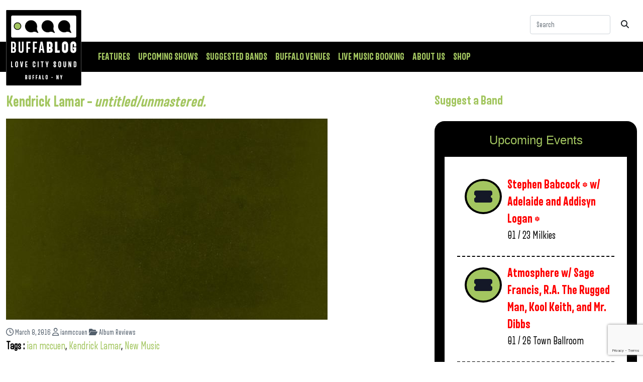

--- FILE ---
content_type: text/html; charset=UTF-8
request_url: https://buffablog.com/kendrick-lamar-untitledunmastered/
body_size: 22960
content:
<!doctype html>
<html dir="ltr" lang="en-US" prefix="og: https://ogp.me/ns#" class="no-js">
<head>
<meta charset="UTF-8">
<script type="text/javascript">
/* <![CDATA[ */
var gform;gform||(document.addEventListener("gform_main_scripts_loaded",function(){gform.scriptsLoaded=!0}),document.addEventListener("gform/theme/scripts_loaded",function(){gform.themeScriptsLoaded=!0}),window.addEventListener("DOMContentLoaded",function(){gform.domLoaded=!0}),gform={domLoaded:!1,scriptsLoaded:!1,themeScriptsLoaded:!1,isFormEditor:()=>"function"==typeof InitializeEditor,callIfLoaded:function(o){return!(!gform.domLoaded||!gform.scriptsLoaded||!gform.themeScriptsLoaded&&!gform.isFormEditor()||(gform.isFormEditor()&&console.warn("The use of gform.initializeOnLoaded() is deprecated in the form editor context and will be removed in Gravity Forms 3.1."),o(),0))},initializeOnLoaded:function(o){gform.callIfLoaded(o)||(document.addEventListener("gform_main_scripts_loaded",()=>{gform.scriptsLoaded=!0,gform.callIfLoaded(o)}),document.addEventListener("gform/theme/scripts_loaded",()=>{gform.themeScriptsLoaded=!0,gform.callIfLoaded(o)}),window.addEventListener("DOMContentLoaded",()=>{gform.domLoaded=!0,gform.callIfLoaded(o)}))},hooks:{action:{},filter:{}},addAction:function(o,r,e,t){gform.addHook("action",o,r,e,t)},addFilter:function(o,r,e,t){gform.addHook("filter",o,r,e,t)},doAction:function(o){gform.doHook("action",o,arguments)},applyFilters:function(o){return gform.doHook("filter",o,arguments)},removeAction:function(o,r){gform.removeHook("action",o,r)},removeFilter:function(o,r,e){gform.removeHook("filter",o,r,e)},addHook:function(o,r,e,t,n){null==gform.hooks[o][r]&&(gform.hooks[o][r]=[]);var d=gform.hooks[o][r];null==n&&(n=r+"_"+d.length),gform.hooks[o][r].push({tag:n,callable:e,priority:t=null==t?10:t})},doHook:function(r,o,e){var t;if(e=Array.prototype.slice.call(e,1),null!=gform.hooks[r][o]&&((o=gform.hooks[r][o]).sort(function(o,r){return o.priority-r.priority}),o.forEach(function(o){"function"!=typeof(t=o.callable)&&(t=window[t]),"action"==r?t.apply(null,e):e[0]=t.apply(null,e)})),"filter"==r)return e[0]},removeHook:function(o,r,t,n){var e;null!=gform.hooks[o][r]&&(e=(e=gform.hooks[o][r]).filter(function(o,r,e){return!!(null!=n&&n!=o.tag||null!=t&&t!=o.priority)}),gform.hooks[o][r]=e)}});
/* ]]> */
</script>
<meta http-equiv="X-UA-Compatible" content="IE=edge,chrome=1">
<meta name="viewport" content="width=device-width, initial-scale=1.0">
<style>img:is([sizes="auto" i], [sizes^="auto," i]) { contain-intrinsic-size: 3000px 1500px }</style>
<!-- All in One SEO Pro 4.7.2 - aioseo.com -->
<title>Kendrick Lamar – untitled/unmastered. - buffaBLOG</title>
<meta name="description" content="After several rumors surfaced last week regarding a new project, Kendrick Lamar surprise-released a compilation of previously unreleased material in the early hours of Friday morning. untitled unmastered. consists of eight tracks that were recorded during sessions for his 2015 masterpiece To Pimp a Butterfly, but were eventually dropped in favor of other songs. Each song" />
<meta name="robots" content="max-image-preview:large" />
<link rel="canonical" href="https://buffablog.com/kendrick-lamar-untitledunmastered/" />
<meta name="generator" content="All in One SEO Pro (AIOSEO) 4.7.2" />
<meta property="og:locale" content="en_US" />
<meta property="og:site_name" content="buffaBLOG - Buffalo&#039;s Local Music Blog" />
<meta property="og:type" content="article" />
<meta property="og:title" content="Kendrick Lamar – untitled/unmastered. - buffaBLOG" />
<meta property="og:description" content="After several rumors surfaced last week regarding a new project, Kendrick Lamar surprise-released a compilation of previously unreleased material in the early hours of Friday morning. untitled unmastered. consists of eight tracks that were recorded during sessions for his 2015 masterpiece To Pimp a Butterfly, but were eventually dropped in favor of other songs. Each song" />
<meta property="og:url" content="https://buffablog.com/kendrick-lamar-untitledunmastered/" />
<meta property="og:image" content="https://buffablog.com/wp-content/uploads/2024/09/buffablog-logo-small.jpg" />
<meta property="og:image:secure_url" content="https://buffablog.com/wp-content/uploads/2024/09/buffablog-logo-small.jpg" />
<meta property="article:published_time" content="2016-03-08T05:00:20+00:00" />
<meta property="article:modified_time" content="2016-03-09T18:45:55+00:00" />
<meta name="twitter:card" content="summary_large_image" />
<meta name="twitter:title" content="Kendrick Lamar – untitled/unmastered. - buffaBLOG" />
<meta name="twitter:description" content="After several rumors surfaced last week regarding a new project, Kendrick Lamar surprise-released a compilation of previously unreleased material in the early hours of Friday morning. untitled unmastered. consists of eight tracks that were recorded during sessions for his 2015 masterpiece To Pimp a Butterfly, but were eventually dropped in favor of other songs. Each song" />
<meta name="twitter:image" content="https://buffablog.com/wp-content/uploads/2024/09/buffablog-logo-small.jpg" />
<script type="application/ld+json" class="aioseo-schema">
{"@context":"https:\/\/schema.org","@graph":[{"@type":"BlogPosting","@id":"https:\/\/buffablog.com\/kendrick-lamar-untitledunmastered\/#blogposting","name":"Kendrick Lamar \u2013 untitled\/unmastered. - buffaBLOG","headline":"Kendrick Lamar &#8211;  untitled\/unmastered.","author":{"@id":"https:\/\/buffablog.com\/author\/ianmccuen\/#author"},"publisher":{"@id":"https:\/\/buffablog.com\/#organization"},"image":{"@type":"ImageObject","url":"https:\/\/buffablog.com\/wp-content\/uploads\/2016\/03\/kendrick-lamar-untitled-unmastered-cover-art.jpg","width":640,"height":640},"datePublished":"2016-03-08T00:00:20-05:00","dateModified":"2016-03-09T13:45:55-05:00","inLanguage":"en-US","mainEntityOfPage":{"@id":"https:\/\/buffablog.com\/kendrick-lamar-untitledunmastered\/#webpage"},"isPartOf":{"@id":"https:\/\/buffablog.com\/kendrick-lamar-untitledunmastered\/#webpage"},"articleSection":"Album Reviews, ian mccuen, Kendrick Lamar, New Music"},{"@type":"BreadcrumbList","@id":"https:\/\/buffablog.com\/kendrick-lamar-untitledunmastered\/#breadcrumblist","itemListElement":[{"@type":"ListItem","@id":"https:\/\/buffablog.com\/#listItem","position":1,"name":"Home","item":"https:\/\/buffablog.com\/","nextItem":"https:\/\/buffablog.com\/kendrick-lamar-untitledunmastered\/#listItem"},{"@type":"ListItem","@id":"https:\/\/buffablog.com\/kendrick-lamar-untitledunmastered\/#listItem","position":2,"name":"Kendrick Lamar -  untitled\/unmastered.","previousItem":"https:\/\/buffablog.com\/#listItem"}]},{"@type":"Organization","@id":"https:\/\/buffablog.com\/#organization","name":"buffaBLOG","description":"Buffalo's Local Music Blog","url":"https:\/\/buffablog.com\/","logo":{"@type":"ImageObject","url":"https:\/\/buffablog.com\/wp-content\/uploads\/2024\/09\/buffablog-logo-small.jpg","@id":"https:\/\/buffablog.com\/kendrick-lamar-untitledunmastered\/#organizationLogo","width":150,"height":150},"image":{"@id":"https:\/\/buffablog.com\/kendrick-lamar-untitledunmastered\/#organizationLogo"}},{"@type":"Person","@id":"https:\/\/buffablog.com\/author\/ianmccuen\/#author","url":"https:\/\/buffablog.com\/author\/ianmccuen\/","name":"Ian McCuen","image":{"@type":"ImageObject","@id":"https:\/\/buffablog.com\/kendrick-lamar-untitledunmastered\/#authorImage","url":"https:\/\/secure.gravatar.com\/avatar\/13bc558c385c9232ec190aa0236a30e0ae0b1cf73c8f02b8f379dfa4282b0a16?s=96&d=mm&r=g","width":96,"height":96,"caption":"Ian McCuen"}},{"@type":"WebPage","@id":"https:\/\/buffablog.com\/kendrick-lamar-untitledunmastered\/#webpage","url":"https:\/\/buffablog.com\/kendrick-lamar-untitledunmastered\/","name":"Kendrick Lamar \u2013 untitled\/unmastered. - buffaBLOG","description":"After several rumors surfaced last week regarding a new project, Kendrick Lamar surprise-released a compilation of previously unreleased material in the early hours of Friday morning. untitled unmastered. consists of eight tracks that were recorded during sessions for his 2015 masterpiece To Pimp a Butterfly, but were eventually dropped in favor of other songs. Each song","inLanguage":"en-US","isPartOf":{"@id":"https:\/\/buffablog.com\/#website"},"breadcrumb":{"@id":"https:\/\/buffablog.com\/kendrick-lamar-untitledunmastered\/#breadcrumblist"},"author":{"@id":"https:\/\/buffablog.com\/author\/ianmccuen\/#author"},"creator":{"@id":"https:\/\/buffablog.com\/author\/ianmccuen\/#author"},"image":{"@type":"ImageObject","url":"https:\/\/buffablog.com\/wp-content\/uploads\/2016\/03\/kendrick-lamar-untitled-unmastered-cover-art.jpg","@id":"https:\/\/buffablog.com\/kendrick-lamar-untitledunmastered\/#mainImage","width":640,"height":640},"primaryImageOfPage":{"@id":"https:\/\/buffablog.com\/kendrick-lamar-untitledunmastered\/#mainImage"},"datePublished":"2016-03-08T00:00:20-05:00","dateModified":"2016-03-09T13:45:55-05:00"},{"@type":"WebSite","@id":"https:\/\/buffablog.com\/#website","url":"https:\/\/buffablog.com\/","name":"buffaBLOG","description":"Buffalo's Local Music Blog","inLanguage":"en-US","publisher":{"@id":"https:\/\/buffablog.com\/#organization"}}]}
</script>
<!-- All in One SEO Pro -->
<link rel='dns-prefetch' href='//www.google.com' />
<link rel="alternate" type="application/rss+xml" title="buffaBLOG &raquo; Feed" href="https://buffablog.com/feed/" />
<link rel="alternate" type="application/rss+xml" title="buffaBLOG &raquo; Comments Feed" href="https://buffablog.com/comments/feed/" />
<link rel="alternate" type="text/calendar" title="buffaBLOG &raquo; iCal Feed" href="https://buffablog.com/upcomingshows/?ical=1" />
<!-- This site uses the Google Analytics by MonsterInsights plugin v9.11.1 - Using Analytics tracking - https://www.monsterinsights.com/ -->
<script src="//www.googletagmanager.com/gtag/js?id=G-LRRK588X3L"  data-cfasync="false" data-wpfc-render="false" type="text/javascript" async></script>
<script data-cfasync="false" data-wpfc-render="false" type="text/javascript">
var mi_version = '9.11.1';
var mi_track_user = true;
var mi_no_track_reason = '';
var MonsterInsightsDefaultLocations = {"page_location":"https:\/\/buffablog.com\/kendrick-lamar-untitledunmastered\/"};
if ( typeof MonsterInsightsPrivacyGuardFilter === 'function' ) {
var MonsterInsightsLocations = (typeof MonsterInsightsExcludeQuery === 'object') ? MonsterInsightsPrivacyGuardFilter( MonsterInsightsExcludeQuery ) : MonsterInsightsPrivacyGuardFilter( MonsterInsightsDefaultLocations );
} else {
var MonsterInsightsLocations = (typeof MonsterInsightsExcludeQuery === 'object') ? MonsterInsightsExcludeQuery : MonsterInsightsDefaultLocations;
}
var disableStrs = [
'ga-disable-G-LRRK588X3L',
];
/* Function to detect opted out users */
function __gtagTrackerIsOptedOut() {
for (var index = 0; index < disableStrs.length; index++) {
if (document.cookie.indexOf(disableStrs[index] + '=true') > -1) {
return true;
}
}
return false;
}
/* Disable tracking if the opt-out cookie exists. */
if (__gtagTrackerIsOptedOut()) {
for (var index = 0; index < disableStrs.length; index++) {
window[disableStrs[index]] = true;
}
}
/* Opt-out function */
function __gtagTrackerOptout() {
for (var index = 0; index < disableStrs.length; index++) {
document.cookie = disableStrs[index] + '=true; expires=Thu, 31 Dec 2099 23:59:59 UTC; path=/';
window[disableStrs[index]] = true;
}
}
if ('undefined' === typeof gaOptout) {
function gaOptout() {
__gtagTrackerOptout();
}
}
window.dataLayer = window.dataLayer || [];
window.MonsterInsightsDualTracker = {
helpers: {},
trackers: {},
};
if (mi_track_user) {
function __gtagDataLayer() {
dataLayer.push(arguments);
}
function __gtagTracker(type, name, parameters) {
if (!parameters) {
parameters = {};
}
if (parameters.send_to) {
__gtagDataLayer.apply(null, arguments);
return;
}
if (type === 'event') {
parameters.send_to = monsterinsights_frontend.v4_id;
var hookName = name;
if (typeof parameters['event_category'] !== 'undefined') {
hookName = parameters['event_category'] + ':' + name;
}
if (typeof MonsterInsightsDualTracker.trackers[hookName] !== 'undefined') {
MonsterInsightsDualTracker.trackers[hookName](parameters);
} else {
__gtagDataLayer('event', name, parameters);
}
} else {
__gtagDataLayer.apply(null, arguments);
}
}
__gtagTracker('js', new Date());
__gtagTracker('set', {
'developer_id.dZGIzZG': true,
});
if ( MonsterInsightsLocations.page_location ) {
__gtagTracker('set', MonsterInsightsLocations);
}
__gtagTracker('config', 'G-LRRK588X3L', {"forceSSL":"true","link_attribution":"true"} );
window.gtag = __gtagTracker;										(function () {
/* https://developers.google.com/analytics/devguides/collection/analyticsjs/ */
/* ga and __gaTracker compatibility shim. */
var noopfn = function () {
return null;
};
var newtracker = function () {
return new Tracker();
};
var Tracker = function () {
return null;
};
var p = Tracker.prototype;
p.get = noopfn;
p.set = noopfn;
p.send = function () {
var args = Array.prototype.slice.call(arguments);
args.unshift('send');
__gaTracker.apply(null, args);
};
var __gaTracker = function () {
var len = arguments.length;
if (len === 0) {
return;
}
var f = arguments[len - 1];
if (typeof f !== 'object' || f === null || typeof f.hitCallback !== 'function') {
if ('send' === arguments[0]) {
var hitConverted, hitObject = false, action;
if ('event' === arguments[1]) {
if ('undefined' !== typeof arguments[3]) {
hitObject = {
'eventAction': arguments[3],
'eventCategory': arguments[2],
'eventLabel': arguments[4],
'value': arguments[5] ? arguments[5] : 1,
}
}
}
if ('pageview' === arguments[1]) {
if ('undefined' !== typeof arguments[2]) {
hitObject = {
'eventAction': 'page_view',
'page_path': arguments[2],
}
}
}
if (typeof arguments[2] === 'object') {
hitObject = arguments[2];
}
if (typeof arguments[5] === 'object') {
Object.assign(hitObject, arguments[5]);
}
if ('undefined' !== typeof arguments[1].hitType) {
hitObject = arguments[1];
if ('pageview' === hitObject.hitType) {
hitObject.eventAction = 'page_view';
}
}
if (hitObject) {
action = 'timing' === arguments[1].hitType ? 'timing_complete' : hitObject.eventAction;
hitConverted = mapArgs(hitObject);
__gtagTracker('event', action, hitConverted);
}
}
return;
}
function mapArgs(args) {
var arg, hit = {};
var gaMap = {
'eventCategory': 'event_category',
'eventAction': 'event_action',
'eventLabel': 'event_label',
'eventValue': 'event_value',
'nonInteraction': 'non_interaction',
'timingCategory': 'event_category',
'timingVar': 'name',
'timingValue': 'value',
'timingLabel': 'event_label',
'page': 'page_path',
'location': 'page_location',
'title': 'page_title',
'referrer' : 'page_referrer',
};
for (arg in args) {
if (!(!args.hasOwnProperty(arg) || !gaMap.hasOwnProperty(arg))) {
hit[gaMap[arg]] = args[arg];
} else {
hit[arg] = args[arg];
}
}
return hit;
}
try {
f.hitCallback();
} catch (ex) {
}
};
__gaTracker.create = newtracker;
__gaTracker.getByName = newtracker;
__gaTracker.getAll = function () {
return [];
};
__gaTracker.remove = noopfn;
__gaTracker.loaded = true;
window['__gaTracker'] = __gaTracker;
})();
} else {
console.log("");
(function () {
function __gtagTracker() {
return null;
}
window['__gtagTracker'] = __gtagTracker;
window['gtag'] = __gtagTracker;
})();
}
</script>
<!-- / Google Analytics by MonsterInsights -->
<!-- <link rel='stylesheet' id='jayseventcss-css' href='https://buffablog.com/wp-content/plugins/jays-event-hook/jevent.css?ver=6.8.3' type='text/css' media='all' /> -->
<!-- <link rel='stylesheet' id='fortawesome-css' href='https://buffablog.com/wp-content/themes/ristemplate/libraries/fortawesome/fontawesome-free/css/all.min.css?ver=1.0.0' type='text/css' media='all' /> -->
<!-- <link rel='stylesheet' id='wp-block-library-css' href='https://buffablog.com/wp-includes/css/dist/block-library/style.min.css?ver=6.8.3' type='text/css' media='all' /> -->
<link rel="stylesheet" type="text/css" href="//buffablog.com/wp-content/cache/wpfc-minified/djjj7lg1/hqqkl.css" media="all"/>
<style id='classic-theme-styles-inline-css' type='text/css'>
/*! This file is auto-generated */
.wp-block-button__link{color:#fff;background-color:#32373c;border-radius:9999px;box-shadow:none;text-decoration:none;padding:calc(.667em + 2px) calc(1.333em + 2px);font-size:1.125em}.wp-block-file__button{background:#32373c;color:#fff;text-decoration:none}
</style>
<style id='global-styles-inline-css' type='text/css'>
:root{--wp--preset--aspect-ratio--square: 1;--wp--preset--aspect-ratio--4-3: 4/3;--wp--preset--aspect-ratio--3-4: 3/4;--wp--preset--aspect-ratio--3-2: 3/2;--wp--preset--aspect-ratio--2-3: 2/3;--wp--preset--aspect-ratio--16-9: 16/9;--wp--preset--aspect-ratio--9-16: 9/16;--wp--preset--color--black: #000000;--wp--preset--color--cyan-bluish-gray: #abb8c3;--wp--preset--color--white: #ffffff;--wp--preset--color--pale-pink: #f78da7;--wp--preset--color--vivid-red: #cf2e2e;--wp--preset--color--luminous-vivid-orange: #ff6900;--wp--preset--color--luminous-vivid-amber: #fcb900;--wp--preset--color--light-green-cyan: #7bdcb5;--wp--preset--color--vivid-green-cyan: #00d084;--wp--preset--color--pale-cyan-blue: #8ed1fc;--wp--preset--color--vivid-cyan-blue: #0693e3;--wp--preset--color--vivid-purple: #9b51e0;--wp--preset--gradient--vivid-cyan-blue-to-vivid-purple: linear-gradient(135deg,rgba(6,147,227,1) 0%,rgb(155,81,224) 100%);--wp--preset--gradient--light-green-cyan-to-vivid-green-cyan: linear-gradient(135deg,rgb(122,220,180) 0%,rgb(0,208,130) 100%);--wp--preset--gradient--luminous-vivid-amber-to-luminous-vivid-orange: linear-gradient(135deg,rgba(252,185,0,1) 0%,rgba(255,105,0,1) 100%);--wp--preset--gradient--luminous-vivid-orange-to-vivid-red: linear-gradient(135deg,rgba(255,105,0,1) 0%,rgb(207,46,46) 100%);--wp--preset--gradient--very-light-gray-to-cyan-bluish-gray: linear-gradient(135deg,rgb(238,238,238) 0%,rgb(169,184,195) 100%);--wp--preset--gradient--cool-to-warm-spectrum: linear-gradient(135deg,rgb(74,234,220) 0%,rgb(151,120,209) 20%,rgb(207,42,186) 40%,rgb(238,44,130) 60%,rgb(251,105,98) 80%,rgb(254,248,76) 100%);--wp--preset--gradient--blush-light-purple: linear-gradient(135deg,rgb(255,206,236) 0%,rgb(152,150,240) 100%);--wp--preset--gradient--blush-bordeaux: linear-gradient(135deg,rgb(254,205,165) 0%,rgb(254,45,45) 50%,rgb(107,0,62) 100%);--wp--preset--gradient--luminous-dusk: linear-gradient(135deg,rgb(255,203,112) 0%,rgb(199,81,192) 50%,rgb(65,88,208) 100%);--wp--preset--gradient--pale-ocean: linear-gradient(135deg,rgb(255,245,203) 0%,rgb(182,227,212) 50%,rgb(51,167,181) 100%);--wp--preset--gradient--electric-grass: linear-gradient(135deg,rgb(202,248,128) 0%,rgb(113,206,126) 100%);--wp--preset--gradient--midnight: linear-gradient(135deg,rgb(2,3,129) 0%,rgb(40,116,252) 100%);--wp--preset--font-size--small: 13px;--wp--preset--font-size--medium: 20px;--wp--preset--font-size--large: 36px;--wp--preset--font-size--x-large: 42px;--wp--preset--font-family--inter: "Inter", sans-serif;--wp--preset--font-family--cardo: Cardo;--wp--preset--spacing--20: 0.44rem;--wp--preset--spacing--30: 0.67rem;--wp--preset--spacing--40: 1rem;--wp--preset--spacing--50: 1.5rem;--wp--preset--spacing--60: 2.25rem;--wp--preset--spacing--70: 3.38rem;--wp--preset--spacing--80: 5.06rem;--wp--preset--shadow--natural: 6px 6px 9px rgba(0, 0, 0, 0.2);--wp--preset--shadow--deep: 12px 12px 50px rgba(0, 0, 0, 0.4);--wp--preset--shadow--sharp: 6px 6px 0px rgba(0, 0, 0, 0.2);--wp--preset--shadow--outlined: 6px 6px 0px -3px rgba(255, 255, 255, 1), 6px 6px rgba(0, 0, 0, 1);--wp--preset--shadow--crisp: 6px 6px 0px rgba(0, 0, 0, 1);}:where(.is-layout-flex){gap: 0.5em;}:where(.is-layout-grid){gap: 0.5em;}body .is-layout-flex{display: flex;}.is-layout-flex{flex-wrap: wrap;align-items: center;}.is-layout-flex > :is(*, div){margin: 0;}body .is-layout-grid{display: grid;}.is-layout-grid > :is(*, div){margin: 0;}:where(.wp-block-columns.is-layout-flex){gap: 2em;}:where(.wp-block-columns.is-layout-grid){gap: 2em;}:where(.wp-block-post-template.is-layout-flex){gap: 1.25em;}:where(.wp-block-post-template.is-layout-grid){gap: 1.25em;}.has-black-color{color: var(--wp--preset--color--black) !important;}.has-cyan-bluish-gray-color{color: var(--wp--preset--color--cyan-bluish-gray) !important;}.has-white-color{color: var(--wp--preset--color--white) !important;}.has-pale-pink-color{color: var(--wp--preset--color--pale-pink) !important;}.has-vivid-red-color{color: var(--wp--preset--color--vivid-red) !important;}.has-luminous-vivid-orange-color{color: var(--wp--preset--color--luminous-vivid-orange) !important;}.has-luminous-vivid-amber-color{color: var(--wp--preset--color--luminous-vivid-amber) !important;}.has-light-green-cyan-color{color: var(--wp--preset--color--light-green-cyan) !important;}.has-vivid-green-cyan-color{color: var(--wp--preset--color--vivid-green-cyan) !important;}.has-pale-cyan-blue-color{color: var(--wp--preset--color--pale-cyan-blue) !important;}.has-vivid-cyan-blue-color{color: var(--wp--preset--color--vivid-cyan-blue) !important;}.has-vivid-purple-color{color: var(--wp--preset--color--vivid-purple) !important;}.has-black-background-color{background-color: var(--wp--preset--color--black) !important;}.has-cyan-bluish-gray-background-color{background-color: var(--wp--preset--color--cyan-bluish-gray) !important;}.has-white-background-color{background-color: var(--wp--preset--color--white) !important;}.has-pale-pink-background-color{background-color: var(--wp--preset--color--pale-pink) !important;}.has-vivid-red-background-color{background-color: var(--wp--preset--color--vivid-red) !important;}.has-luminous-vivid-orange-background-color{background-color: var(--wp--preset--color--luminous-vivid-orange) !important;}.has-luminous-vivid-amber-background-color{background-color: var(--wp--preset--color--luminous-vivid-amber) !important;}.has-light-green-cyan-background-color{background-color: var(--wp--preset--color--light-green-cyan) !important;}.has-vivid-green-cyan-background-color{background-color: var(--wp--preset--color--vivid-green-cyan) !important;}.has-pale-cyan-blue-background-color{background-color: var(--wp--preset--color--pale-cyan-blue) !important;}.has-vivid-cyan-blue-background-color{background-color: var(--wp--preset--color--vivid-cyan-blue) !important;}.has-vivid-purple-background-color{background-color: var(--wp--preset--color--vivid-purple) !important;}.has-black-border-color{border-color: var(--wp--preset--color--black) !important;}.has-cyan-bluish-gray-border-color{border-color: var(--wp--preset--color--cyan-bluish-gray) !important;}.has-white-border-color{border-color: var(--wp--preset--color--white) !important;}.has-pale-pink-border-color{border-color: var(--wp--preset--color--pale-pink) !important;}.has-vivid-red-border-color{border-color: var(--wp--preset--color--vivid-red) !important;}.has-luminous-vivid-orange-border-color{border-color: var(--wp--preset--color--luminous-vivid-orange) !important;}.has-luminous-vivid-amber-border-color{border-color: var(--wp--preset--color--luminous-vivid-amber) !important;}.has-light-green-cyan-border-color{border-color: var(--wp--preset--color--light-green-cyan) !important;}.has-vivid-green-cyan-border-color{border-color: var(--wp--preset--color--vivid-green-cyan) !important;}.has-pale-cyan-blue-border-color{border-color: var(--wp--preset--color--pale-cyan-blue) !important;}.has-vivid-cyan-blue-border-color{border-color: var(--wp--preset--color--vivid-cyan-blue) !important;}.has-vivid-purple-border-color{border-color: var(--wp--preset--color--vivid-purple) !important;}.has-vivid-cyan-blue-to-vivid-purple-gradient-background{background: var(--wp--preset--gradient--vivid-cyan-blue-to-vivid-purple) !important;}.has-light-green-cyan-to-vivid-green-cyan-gradient-background{background: var(--wp--preset--gradient--light-green-cyan-to-vivid-green-cyan) !important;}.has-luminous-vivid-amber-to-luminous-vivid-orange-gradient-background{background: var(--wp--preset--gradient--luminous-vivid-amber-to-luminous-vivid-orange) !important;}.has-luminous-vivid-orange-to-vivid-red-gradient-background{background: var(--wp--preset--gradient--luminous-vivid-orange-to-vivid-red) !important;}.has-very-light-gray-to-cyan-bluish-gray-gradient-background{background: var(--wp--preset--gradient--very-light-gray-to-cyan-bluish-gray) !important;}.has-cool-to-warm-spectrum-gradient-background{background: var(--wp--preset--gradient--cool-to-warm-spectrum) !important;}.has-blush-light-purple-gradient-background{background: var(--wp--preset--gradient--blush-light-purple) !important;}.has-blush-bordeaux-gradient-background{background: var(--wp--preset--gradient--blush-bordeaux) !important;}.has-luminous-dusk-gradient-background{background: var(--wp--preset--gradient--luminous-dusk) !important;}.has-pale-ocean-gradient-background{background: var(--wp--preset--gradient--pale-ocean) !important;}.has-electric-grass-gradient-background{background: var(--wp--preset--gradient--electric-grass) !important;}.has-midnight-gradient-background{background: var(--wp--preset--gradient--midnight) !important;}.has-small-font-size{font-size: var(--wp--preset--font-size--small) !important;}.has-medium-font-size{font-size: var(--wp--preset--font-size--medium) !important;}.has-large-font-size{font-size: var(--wp--preset--font-size--large) !important;}.has-x-large-font-size{font-size: var(--wp--preset--font-size--x-large) !important;}
:where(.wp-block-post-template.is-layout-flex){gap: 1.25em;}:where(.wp-block-post-template.is-layout-grid){gap: 1.25em;}
:where(.wp-block-columns.is-layout-flex){gap: 2em;}:where(.wp-block-columns.is-layout-grid){gap: 2em;}
:root :where(.wp-block-pullquote){font-size: 1.5em;line-height: 1.6;}
</style>
<!-- <link rel='stylesheet' id='woocommerce-layout-css' href='https://buffablog.com/wp-content/plugins/woocommerce/assets/css/woocommerce-layout.css?ver=9.4.4' type='text/css' media='all' /> -->
<link rel="stylesheet" type="text/css" href="//buffablog.com/wp-content/cache/wpfc-minified/1sdd7adl/hqqkl.css" media="all"/>
<!-- <link rel='stylesheet' id='woocommerce-smallscreen-css' href='https://buffablog.com/wp-content/plugins/woocommerce/assets/css/woocommerce-smallscreen.css?ver=9.4.4' type='text/css' media='only screen and (max-width: 768px)' /> -->
<link rel="stylesheet" type="text/css" href="//buffablog.com/wp-content/cache/wpfc-minified/qt1hs6cl/hqqkl.css" media="only screen and (max-width: 768px)"/>
<!-- <link rel='stylesheet' id='woocommerce-general-css' href='https://buffablog.com/wp-content/plugins/woocommerce/assets/css/woocommerce.css?ver=9.4.4' type='text/css' media='all' /> -->
<link rel="stylesheet" type="text/css" href="//buffablog.com/wp-content/cache/wpfc-minified/6mvwhlrr/hqqkl.css" media="all"/>
<style id='woocommerce-inline-inline-css' type='text/css'>
.woocommerce form .form-row .required { visibility: visible; }
</style>
<!-- <link rel='stylesheet' id='wp-mapit-leaflet-css-css' href='https://buffablog.com/wp-content/plugins/wp-mapit/wp_mapit/css/leaflet.css?ver=1725464788' type='text/css' media='all' /> -->
<!-- <link rel='stylesheet' id='wp-mapit-leaflet-responsive-popup-css-css' href='https://buffablog.com/wp-content/plugins/wp-mapit/wp_mapit/css/leaflet.responsive.popup.css?ver=1725464788' type='text/css' media='all' /> -->
<!-- <link rel='stylesheet' id='wp-mapit-leaflet-gesture-handling-css-css' href='https://buffablog.com/wp-content/plugins/wp-mapit/wp_mapit/css/leaflet-gesture-handling.css?ver=1725464788' type='text/css' media='all' /> -->
<!-- <link rel='stylesheet' id='wp-mapit-leaflet-fullscreen-css-css' href='https://buffablog.com/wp-content/plugins/wp-mapit/wp_mapit/css/leaflet.fullscreen.css?ver=1725464788' type='text/css' media='all' /> -->
<!-- <link rel='stylesheet' id='wp-mapit-css-css' href='https://buffablog.com/wp-content/plugins/wp-mapit/wp_mapit/css/wp_mapit.css?ver=1725464788' type='text/css' media='all' /> -->
<!-- <link rel='stylesheet' id='bootstrap-css' href='https://buffablog.com/wp-content/themes/ristemplate/libraries/bootstrap/css/bootstrap.min.css?ver=5.0' type='text/css' media='all' /> -->
<!-- <link rel='stylesheet' id='bootstrap-grid-css' href='https://buffablog.com/wp-content/themes/ristemplate/libraries/bootstrap/css/bootstrap-grid.min.css?ver=5.0' type='text/css' media='all' /> -->
<!-- <link rel='stylesheet' id='risstyles-css' href='https://buffablog.com/wp-content/themes/ristemplate/css/risstyles.min.css?ver=1.0.16' type='text/css' media='all' /> -->
<link rel="stylesheet" type="text/css" href="//buffablog.com/wp-content/cache/wpfc-minified/qsji0lhi/hqqkl.css" media="all"/>
<script src='//buffablog.com/wp-content/cache/wpfc-minified/lxwahjjp/hqqkl.js' type="text/javascript"></script>
<!-- <script type="text/javascript" src="https://buffablog.com/wp-content/themes/ristemplate/libraries/bootstrap/js/bootstrap.bundle.min.js?ver=4.0" id="jquery.bootstrap-js"></script> -->
<!-- <script type="text/javascript" src="https://buffablog.com/wp-content/themes/ristemplate/libraries/scrollmagic/ScrollMagic.min.js?ver=2.0.8" id="scrollMagic-js"></script> -->
<!-- <script type="text/javascript" src="https://buffablog.com/wp-content/themes/ristemplate/libraries/scrollmagic/lib/greensock/TweenMax.min.js?ver=2.0.5" id="smTween-js"></script> -->
<!-- <script type="text/javascript" src="https://buffablog.com/wp-content/themes/ristemplate/libraries/scrollmagic/plugins/animation.gsap.min.js?ver=2.0.8" id="smAnimate-js"></script> -->
<!-- <script type="text/javascript" src="https://buffablog.com/wp-content/themes/ristemplate/libraries/scrollmagic/plugins/debug.addIndicators.min.js?ver=2.0.8" id="smIndicate-js"></script> -->
<!-- <script type="text/javascript" src="https://buffablog.com/wp-includes/js/jquery/jquery.min.js?ver=3.7.1" id="jquery-core-js"></script> -->
<!-- <script type="text/javascript" src="https://buffablog.com/wp-includes/js/jquery/jquery-migrate.min.js?ver=3.4.1" id="jquery-migrate-js"></script> -->
<!-- <script type="text/javascript" src="https://buffablog.com/wp-content/themes/ristemplate/js/scripts.min.js?ver=1.0.1" id="ristemplatescripts-js"></script> -->
<!-- <script type="text/javascript" src="https://buffablog.com/wp-content/plugins/google-analytics-for-wordpress/assets/js/frontend-gtag.min.js?ver=9.11.1" id="monsterinsights-frontend-script-js" async="async" data-wp-strategy="async"></script> -->
<script data-cfasync="false" data-wpfc-render="false" type="text/javascript" id='monsterinsights-frontend-script-js-extra'>/* <![CDATA[ */
var monsterinsights_frontend = {"js_events_tracking":"true","download_extensions":"doc,pdf,ppt,zip,xls,docx,pptx,xlsx","inbound_paths":"[{\"path\":\"\\\/go\\\/\",\"label\":\"affiliate\"},{\"path\":\"\\\/recommend\\\/\",\"label\":\"affiliate\"}]","home_url":"https:\/\/buffablog.com","hash_tracking":"false","v4_id":"G-LRRK588X3L"};/* ]]> */
</script>
<script src='//buffablog.com/wp-content/cache/wpfc-minified/mmjji1fb/hqqkl.js' type="text/javascript"></script>
<!-- <script type="text/javascript" src="https://buffablog.com/wp-content/plugins/woocommerce/assets/js/jquery-blockui/jquery.blockUI.min.js?ver=2.7.0-wc.9.4.4" id="jquery-blockui-js" defer="defer" data-wp-strategy="defer"></script> -->
<script type="text/javascript" id="wc-add-to-cart-js-extra">
/* <![CDATA[ */
var wc_add_to_cart_params = {"ajax_url":"\/wp-admin\/admin-ajax.php","wc_ajax_url":"\/?wc-ajax=%%endpoint%%","i18n_view_cart":"View cart","cart_url":"https:\/\/buffablog.com\/cart\/","is_cart":"","cart_redirect_after_add":"no"};
/* ]]> */
</script>
<script src='//buffablog.com/wp-content/cache/wpfc-minified/2mqhi450/hqqkl.js' type="text/javascript"></script>
<!-- <script type="text/javascript" src="https://buffablog.com/wp-content/plugins/woocommerce/assets/js/frontend/add-to-cart.min.js?ver=9.4.4" id="wc-add-to-cart-js" defer="defer" data-wp-strategy="defer"></script> -->
<!-- <script type="text/javascript" src="https://buffablog.com/wp-content/plugins/woocommerce/assets/js/js-cookie/js.cookie.min.js?ver=2.1.4-wc.9.4.4" id="js-cookie-js" defer="defer" data-wp-strategy="defer"></script> -->
<script type="text/javascript" id="woocommerce-js-extra">
/* <![CDATA[ */
var woocommerce_params = {"ajax_url":"\/wp-admin\/admin-ajax.php","wc_ajax_url":"\/?wc-ajax=%%endpoint%%"};
/* ]]> */
</script>
<script src='//buffablog.com/wp-content/cache/wpfc-minified/quy8y5uu/hqqkl.js' type="text/javascript"></script>
<!-- <script type="text/javascript" src="https://buffablog.com/wp-content/plugins/woocommerce/assets/js/frontend/woocommerce.min.js?ver=9.4.4" id="woocommerce-js" defer="defer" data-wp-strategy="defer"></script> -->
<script type="text/javascript" id="WCPAY_ASSETS-js-extra">
/* <![CDATA[ */
var wcpayAssets = {"url":"https:\/\/buffablog.com\/wp-content\/plugins\/woocommerce-payments\/dist\/"};
/* ]]> */
</script>
<link rel="https://api.w.org/" href="https://buffablog.com/wp-json/" /><link rel="alternate" title="JSON" type="application/json" href="https://buffablog.com/wp-json/wp/v2/posts/33383" /><link rel="EditURI" type="application/rsd+xml" title="RSD" href="https://buffablog.com/xmlrpc.php?rsd" />
<meta name="generator" content="WordPress 6.8.3" />
<meta name="generator" content="WooCommerce 9.4.4" />
<link rel='shortlink' href='https://buffablog.com/?p=33383' />
<link rel="alternate" title="oEmbed (JSON)" type="application/json+oembed" href="https://buffablog.com/wp-json/oembed/1.0/embed?url=https%3A%2F%2Fbuffablog.com%2Fkendrick-lamar-untitledunmastered%2F" />
<link rel="alternate" title="oEmbed (XML)" type="text/xml+oembed" href="https://buffablog.com/wp-json/oembed/1.0/embed?url=https%3A%2F%2Fbuffablog.com%2Fkendrick-lamar-untitledunmastered%2F&#038;format=xml" />
<meta name="tec-api-version" content="v1"><meta name="tec-api-origin" content="https://buffablog.com"><link rel="alternate" href="https://buffablog.com/wp-json/tribe/events/v1/" />	<noscript><style>.woocommerce-product-gallery{ opacity: 1 !important; }</style></noscript>
<style class='wp-fonts-local' type='text/css'>
@font-face{font-family:Inter;font-style:normal;font-weight:300 900;font-display:fallback;src:url('https://buffablog.com/wp-content/plugins/woocommerce/assets/fonts/Inter-VariableFont_slnt,wght.woff2') format('woff2');font-stretch:normal;}
@font-face{font-family:Cardo;font-style:normal;font-weight:400;font-display:fallback;src:url('https://buffablog.com/wp-content/plugins/woocommerce/assets/fonts/cardo_normal_400.woff2') format('woff2');}
</style>
<link rel="icon" href="https://buffablog.com/wp-content/uploads/2024/09/BUFFABLOG-ICON-L.png" sizes="32x32" />
<link rel="icon" href="https://buffablog.com/wp-content/uploads/2024/09/BUFFABLOG-ICON-L.png" sizes="192x192" />
<link rel="apple-touch-icon" href="https://buffablog.com/wp-content/uploads/2024/09/BUFFABLOG-ICON-L.png" />
<meta name="msapplication-TileImage" content="https://buffablog.com/wp-content/uploads/2024/09/BUFFABLOG-ICON-L.png" />
<link rel="apple-touch-icon" sizes="57x57" href="https://buffablog.com/wp-content/themes/ristemplate/img/icons/apple-icon-57x57.png">
<link rel="apple-touch-icon" sizes="60x60" href="https://buffablog.com/wp-content/themes/ristemplate/img/icons/apple-icon-60x60.png">
<link rel="apple-touch-icon" sizes="72x72" href="https://buffablog.com/wp-content/themes/ristemplate/img/icons/apple-icon-72x72.png">
<link rel="apple-touch-icon" sizes="76x76" href="https://buffablog.com/wp-content/themes/ristemplate/img/icons/apple-icon-76x76.png">
<link rel="apple-touch-icon" sizes="114x114" href="https://buffablog.com/wp-content/themes/ristemplate/img/icons/apple-icon-114x114.png">
<link rel="apple-touch-icon" sizes="120x120" href="https://buffablog.com/wp-content/themes/ristemplate/img/icons/apple-icon-120x120.png">
<link rel="apple-touch-icon" sizes="144x144" href="https://buffablog.com/wp-content/themes/ristemplate/img/icons/apple-icon-144x144.png">
<link rel="apple-touch-icon" sizes="152x152" href="https://buffablog.com/wp-content/themes/ristemplate/img/icons/apple-icon-152x152.png">
<link rel="apple-touch-icon" sizes="180x180" href="https://buffablog.com/wp-content/themes/ristemplate/img/icons/apple-icon-180x180.png">
<link rel="icon" type="image/png" sizes="192x192"  href="https://buffablog.com/wp-content/themes/ristemplate/img/icons/android-icon-192x192.png">
<link rel="icon" type="image/png" sizes="32x32" href="https://buffablog.com/wp-content/themes/ristemplate/img/icons/favicon-32x32.png">
<link rel="icon" type="image/png" sizes="96x96" href="https://buffablog.com/wp-content/themes/ristemplate/img/icons/favicon-96x96.png">
<link rel="icon" type="image/png" sizes="16x16" href="https://buffablog.com/wp-content/themes/ristemplate/img/icons/favicon-16x16.png">
<link rel="manifest" href="https://buffablog.com/wp-content/themes/ristemplate/img/icons/manifest.json">
<meta name="msapplication-TileColor" content="#ffffff">
<meta name="msapplication-TileImage" content="https://buffablog.com/wp-content/themes/ristemplate/img/icons/ms-icon-144x144.png">
<meta name="theme-color" content="#ffffff">
<meta name="google-adsense-account" content="ca-pub-4181234334345766">
<script async src="https://pagead2.googlesyndication.com/pagead/js/adsbygoogle.js?client=ca-pub-4181234334345766"
crossorigin="anonymous"></script>
</head>
<body class="wp-singular post-template-default single single-post postid-33383 single-format-standard wp-custom-logo wp-theme-ristemplate fixedtop theme-ristemplate woocommerce-no-js tribe-no-js">
<a href="#post-33383" class="skip">Skip to Content</a>
<div id="top" class="anchor"></div>
<header id="mainNavWrap" class="mainHeader fixed-top container-fluid">
<div class="logoContainer">
<a href="https://buffablog.com/" class="custom-logo-link" rel="home"><img width="150" height="150" src="https://buffablog.com/wp-content/uploads/2024/09/buffablog-logo-small.jpg" class="custom-logo" alt="buffaBLOG" decoding="async" /></a>                    </div>
<div class="row">
<div class="d-none d-lg-flex searchBox justify-content-end"><!-- Search form -->
<form class="d-flex search" method="get" action="https://buffablog.com" role="search">
<input class="form-control me-2 sinput" type="search" name="s"  aria-label="Search" placeholder="Search">
<button class="btn btn-search" type="submit"><i class="fa fa-search"  aria-hidden="true"></i></button>
</form>
<!--# end search form --></div>
<nav class="col-12 navbar navbar-expand-lg navbar-light pe-lg-5" role="navigation" id="mainNav">
<!-- Brand and toggle get grouped for better mobile display -->
<button class="navbar-toggler" type="button" data-bs-toggle="collapse" data-bs-target="#main-menu" aria-controls="main-menu" aria-expanded="false" aria-label="Toggle navigation">
<i class="fas fa-bars"></i>
</button>
<div class="collapse navbar-collapse align-items-end" id="main-menu">
<div class="menu-main-navigation-2-0-container"><ul id="menu-main-navigation-2-0" class="navbar-nav"><li id="menu-item-64340" class="nav-item menu-item menu-item-type-custom menu-item-object-custom menu-item-has-children menu-item-64340 dropdown"><a title="Features" href="#" data-bs-toggle="dropdown" class="nav-link dropdown-toggle" aria-haspopup="true" aria-expanded="false">Features <span class="caret"></span></a>
<ul role="menu" class=" dropdown-menu">
<li id="menu-item-13574" class="nav-item menu-item menu-item-type-taxonomy menu-item-object-category current-post-ancestor current-menu-parent current-post-parent menu-item-13574"><a title="Album Reviews" href="https://buffablog.com/category/album-reviews/" class="nav-link">Album Reviews</a></li>
<li id="menu-item-13577" class="nav-item menu-item menu-item-type-taxonomy menu-item-object-category menu-item-13577"><a title="Album of the Week" href="https://buffablog.com/category/album-of-the-week/" class="nav-link">Album of the Week</a></li>
<li id="menu-item-64343" class="nav-item menu-item menu-item-type-taxonomy menu-item-object-category menu-item-64343"><a title="buffaBLOG Sessions" href="https://buffablog.com/category/buffablog-sessions/" class="nav-link">buffaBLOG Sessions</a></li>
<li id="menu-item-64344" class="nav-item menu-item menu-item-type-taxonomy menu-item-object-category menu-item-64344"><a title="Columns" href="https://buffablog.com/category/columns/" class="nav-link">Columns</a></li>
<li id="menu-item-64858" class="nav-item menu-item menu-item-type-taxonomy menu-item-object-category menu-item-64858"><a title="Interviews" href="https://buffablog.com/category/interviews/" class="nav-link">Interviews</a></li>
<li id="menu-item-64857" class="nav-item menu-item menu-item-type-taxonomy menu-item-object-category menu-item-64857"><a title="Local Music" href="https://buffablog.com/category/buffalo-2/" class="nav-link">Local Music</a></li>
<li id="menu-item-34257" class="nav-item menu-item menu-item-type-custom menu-item-object-custom menu-item-34257"><a title="New Music" href="/tag/new-music/" class="nav-link">New Music</a></li>
<li id="menu-item-64345" class="nav-item menu-item menu-item-type-taxonomy menu-item-object-category menu-item-64345"><a title="Photos" href="https://buffablog.com/category/photos/" class="nav-link">Photos</a></li>
<li id="menu-item-64346" class="nav-item menu-item menu-item-type-custom menu-item-object-custom menu-item-64346"><a title="Western NY Music" href="/tag/fredonia,rochester/" class="nav-link">Western NY Music</a></li>
</ul>
</li>
<li id="menu-item-64347" class="nav-item menu-item menu-item-type-custom menu-item-object-custom menu-item-64347"><a title="Upcoming Shows" href="/upcomingshows" class="nav-link">Upcoming Shows</a></li>
<li id="menu-item-64348" class="nav-item menu-item menu-item-type-taxonomy menu-item-object-category menu-item-64348"><a title="Suggested Bands" href="https://buffablog.com/category/suggested-bands/" class="nav-link">Suggested Bands</a></li>
<li id="menu-item-64360" class="nav-item menu-item menu-item-type-post_type menu-item-object-page menu-item-64360"><a title="Buffalo Venues" href="https://buffablog.com/venues/" class="nav-link">Buffalo Venues</a></li>
<li id="menu-item-64350" class="nav-item menu-item menu-item-type-post_type menu-item-object-page menu-item-64350"><a title="Live Music Booking" href="https://buffablog.com/live-music-booking/" class="nav-link">Live Music Booking</a></li>
<li id="menu-item-55516" class="nav-item menu-item menu-item-type-post_type menu-item-object-page menu-item-55516"><a title="About Us" href="https://buffablog.com/about-us/" class="nav-link">About Us</a></li>
<li id="menu-item-66275" class="nav-item menu-item menu-item-type-post_type menu-item-object-page menu-item-66275"><a title="Shop" href="https://buffablog.com/shop/" class="nav-link">Shop</a></li>
</ul></div>        </div>
</nav><!-- /nav --></div>
</header>
<div class="wrapper container-fluid p-0"><main role="main row" class="row content main maxWidth">
<!-- section -->
<section class="col-lg-8 col-xs-12 pe-0 pl-xs-0">
<div class="menuTrigger"></div>
<a name="section1" class="section1 anchorlink"></a>
<!-- article -->
<article id="post-33383" class="post-33383 post type-post status-publish format-standard has-post-thumbnail hentry category-album-reviews tag-ian-mccuen tag-kendrick-lamar tag-new-music">
<div class="maxWidth">
<!-- post title -->
<h1 class="post-title">
<a href="https://buffablog.com/kendrick-lamar-untitledunmastered/" title="Kendrick Lamar &#8211; <i> untitled/unmastered. </i>">Kendrick Lamar &#8211; <i> untitled/unmastered. </i></a>
</h1>
<!-- /post title -->
<div class="postImage full"><img width="640" height="640" src="https://buffablog.com/wp-content/uploads/2016/03/kendrick-lamar-untitled-unmastered-cover-art.jpg" class="attachment-large size-large wp-post-image" alt="" decoding="async" fetchpriority="high" srcset="https://buffablog.com/wp-content/uploads/2016/03/kendrick-lamar-untitled-unmastered-cover-art.jpg 640w, https://buffablog.com/wp-content/uploads/2016/03/kendrick-lamar-untitled-unmastered-cover-art-150x150.jpg 150w, https://buffablog.com/wp-content/uploads/2016/03/kendrick-lamar-untitled-unmastered-cover-art-300x300.jpg 300w" sizes="(max-width: 640px) 100vw, 640px" /></div>			<!-- post details -->
<div class="post-meta full"><i class="far fa-clock"></i>  <span class="date">March 8, 2016</span>
<span class="author"><a href="https://buffablog.com/author/ianmccuen/" title=""><i class="far fa-user"></i> ianmccuen</a></span>
<span class="category"> <a href="https://buffablog.com/category/album-reviews/"><i class="fas fa-folder-open"></i> Album Reviews</a></span>
<!-- /post details -->
</div>
<!-- /post details -->
<div class="postTags">
<strong>Tags : </strong>
<a href="https://buffablog.com/tag/ian-mccuen/" rel="tag">ian mccuen</a>, <a href="https://buffablog.com/tag/kendrick-lamar/" rel="tag">Kendrick Lamar</a>, <a href="https://buffablog.com/tag/new-music/" rel="tag">New Music</a><br></div>
<hr />
<p>After several rumors surfaced last week regarding a new project, Kendrick Lamar surprise-released a compilation of previously unreleased material in the early hours of Friday morning.<em> untitled unmastered</em>. consists of eight tracks that were recorded during sessions for his 2015 masterpiece <em>To Pimp a Butterfly,</em> but were eventually dropped in favor of other songs<em>.</em> Each song name is simply &#8220;untitled&#8221; followed by the date it was recorded, spanning 2013-2014.</p>
<p>In <em>untitled unmastered</em>. all of the free-form jazz backing and dense lyricism is still present, but without the finely tuned narrative focus that was employed on <em>To Pimp a Butterfly</em>, it plays out like a loose jam session or rehearsal. It has the same inherent feel and inspiration as its predecessor, while at the same time taking on a life of its own by being presented in a new, unhinged context.</p>
<p>The content of the album spans an array of subjects, as the songs are a snapshot of two years in Lamar&#8217;s life. The track “untitled 2” features the duality of synth beats paired with sharp saxophone lines, while Kendrick spits about faith and God. Skittering drums and swirling saxophones accompany “untitled 5” as it deals with the treatment of minorities by society.</p>
<p>On standout track “untitled 3” we see him delve into complex storytelling and ponder his relationship with the “white man”, all the while flutes flutter around him and the bass line rides a funk groove.This same track was actually premiered back in 2014 on The Colbert Report, only to disappear seemingly forgotten. Another was performed just a few months ago on The Tonight Show Starring Jimmy Fallon.</p>
<p>These widely heralded performances, along with their fellow “untitled” tracks, appeared to be relegated to the scrap heap, never to be publicly available. Fortunately for us, and in large parts thanks to a plea from Lebron James, Kendrick decided to release this collection. Although it is amazing to think about, it shouldn’t come as a surprise that Kendrick can still strike gold just by compiling the scrapped tracks from his previous album.</p>
<p><em>untitled unmastered.</em> is not a direct follow up to 2015’s <em>To Pimp a Butterfly</em>. It merely serves as a raw glimpse into the making of his important third record. Laid-back and unfettered in nature, it&#8217;s just enough to tide our appetites over until the next true full length. It reminds us that Kendrick is an ever-evolving artist, constantly pushing the boundaries of his art, and creates an even more bated feeling of anticipation for his next offering.</p>
<p><iframe src="https://www.youtube.com/embed/VIQNZAxkNKY" width="640" height="360" frameborder="0" allowfullscreen="allowfullscreen"></iframe></p>
<p>Categorised in: <a href="https://buffablog.com/category/album-reviews/" rel="category tag">Album Reviews</a></p>
<p>This post was written by Ian McCuen</p>
</div>
</article>
<!-- /article -->
<div class="prevPost">&laquo; <a href="https://buffablog.com/tonight-carcass/" rel="prev">Tonight: Carcass</a></div>
<div class="nextPost"><a href="https://buffablog.com/the-nudes-demos/" rel="next">The Nudes &#8211; <i> demos </i></a> &raquo;</div>
</section>
<!-- /section -->
<!-- sidebar -->
<aside class="sidebar col-lg-4 col-xs-12 pbg" role="complementary">
<div class="sidebar-widget">
<div id="block-2" class="widget_block"><h2><a href="/suggest-a-band/" title="Suggest a Band">Suggest a Band</a></h2></div><div  class="tribe-compatibility-container" >
<div
class="tribe-common tribe-events tribe-events-view tribe-events-view--widget-events-list tribe-events-widget" 		data-js="tribe-events-view"
data-view-rest-url="https://buffablog.com/wp-json/tribe/views/v2/html"
data-view-manage-url="1"
data-view-breakpoint-pointer="0dee74bb-c6b2-4618-b41d-556c7051b1c2"
>
<div class="tribe-events-widget-events-list">
<script type="application/ld+json">
[{"@context":"http://schema.org","@type":"Event","name":"Stephen Babcock * w/ Adelaide and Addisyn Logan *","description":"","image":"https://buffablog.com/wp-content/uploads/2025/08/Stephen-Babcock-Osaka-e1755699503732.jpg","url":"https://buffablog.com/show/stephen-babcock-w-adelaide-and-addisyn-logan/","eventAttendanceMode":"https://schema.org/OfflineEventAttendanceMode","eventStatus":"https://schema.org/EventScheduled","startDate":"2026-01-23T20:00:00-05:00","endDate":"2026-01-23T23:00:00-05:00","location":{"@type":"Place","name":"Milkies","description":"","url":"","address":{"@type":"PostalAddress","streetAddress":"522 Elmwood Avenue","addressLocality":"Buffalo","addressRegion":"NY","postalCode":"14222","addressCountry":"United States"},"telephone":"(716) 882-5881","sameAs":"https://milkieselmwoodlounge.com/"},"offers":{"@type":"Offer","price":"10","priceCurrency":"USD","url":"https://buffablog.com/show/stephen-babcock-w-adelaide-and-addisyn-logan/","category":"primary","availability":"inStock","validFrom":"2025-12-22T00:00:00+00:00"},"performer":"Organization"},{"@context":"http://schema.org","@type":"Event","name":"Atmosphere w/ Sage Francis, R.A. The Rugged Man, Kool Keith, and Mr. Dibbs","description":"","image":"https://buffablog.com/wp-content/uploads/2025/08/atmosphere2.jpg","url":"https://buffablog.com/show/atmosphere-w-sage-francis-r-a-the-rugged-man-kool-keith-and-mr-dibbs/","eventAttendanceMode":"https://schema.org/OfflineEventAttendanceMode","eventStatus":"https://schema.org/EventScheduled","startDate":"2026-01-26T19:00:00-05:00","endDate":"2026-01-26T22:30:00-05:00","location":{"@type":"Place","name":"Town Ballroom","description":"","url":"","address":{"@type":"PostalAddress","streetAddress":"681 Main St,","addressLocality":"Buffalo","postalCode":"14203","addressCountry":"United States"},"telephone":"","sameAs":""},"offers":{"@type":"Offer","price":"47.55","priceCurrency":"USD","url":"https://buffablog.com/show/atmosphere-w-sage-francis-r-a-the-rugged-man-kool-keith-and-mr-dibbs/","category":"primary","availability":"inStock","validFrom":"2025-11-03T00:00:00+00:00"},"performer":"Organization"},{"@context":"http://schema.org","@type":"Event","name":"Sweet Petunia","description":"","image":"https://buffablog.com/wp-content/uploads/2025/11/sweetpetunia.jpg","url":"https://buffablog.com/show/sweet-petunia/","eventAttendanceMode":"https://schema.org/OfflineEventAttendanceMode","eventStatus":"https://schema.org/EventScheduled","startDate":"2026-01-28T19:00:00-05:00","endDate":"2026-01-28T22:00:00-05:00","location":{"@type":"Place","name":"9th Ward","description":"","url":"","address":{"@type":"PostalAddress","streetAddress":"341 Delaware Ave.","addressLocality":"Buffalo","addressRegion":"NY","postalCode":"14202","addressCountry":"United States"},"telephone":"","sameAs":"https://babevillebuffalo.com/"},"offers":{"@type":"Offer","price":"20","priceCurrency":"USD","url":"https://buffablog.com/show/sweet-petunia/","category":"primary","availability":"inStock","validFrom":"2025-11-30T00:00:00+00:00"},"performer":"Organization"},{"@context":"http://schema.org","@type":"Event","name":"Gatto Black (Release Show) w/ Del Paxton, Sostre! and Thought Trials","description":"","image":"https://buffablog.com/wp-content/uploads/2025/06/gattoblack.jpg","url":"https://buffablog.com/show/gatto-black-release-show-w-del-paxton-sostre-and-thought-trials/","eventAttendanceMode":"https://schema.org/OfflineEventAttendanceMode","eventStatus":"https://schema.org/EventScheduled","startDate":"2026-01-31T20:00:00-05:00","endDate":"2026-01-31T23:30:00-05:00","location":{"@type":"Place","name":"Mohawk Place","description":"","url":"","address":{"@type":"PostalAddress","streetAddress":"47 E. Mohawk St.","addressLocality":"Buffalo","addressRegion":"NY","postalCode":"14203","addressCountry":"United States"},"telephone":"","sameAs":""},"offers":{"@type":"Offer","price":"TBD","priceCurrency":"USD","url":"https://buffablog.com/show/gatto-black-release-show-w-del-paxton-sostre-and-thought-trials/","category":"primary","availability":"inStock","validFrom":"2025-12-22T00:00:00+00:00"},"performer":"Organization"}]
</script>
<script data-js="tribe-events-view-data" type="application/json">
{"slug":"widget-events-list","prev_url":"","next_url":"https:\/\/buffablog.com\/?post_type=tribe_events&eventDisplay=widget-events-list&paged=2","view_class":"Tribe\\Events\\Views\\V2\\Views\\Widgets\\Widget_List_View","view_slug":"widget-events-list","view_label":"View","view":null,"should_manage_url":true,"id":null,"alias-slugs":null,"title":"Kendrick Lamar \u2013 untitled\/unmastered. - buffaBLOG","limit":"4","no_upcoming_events":false,"featured_events_only":false,"jsonld_enable":true,"tribe_is_list_widget":false,"admin_fields":{"title":{"label":"Title:","type":"text","parent_classes":"","classes":"","dependency":"","id":"widget-tribe-widget-events-list-2-title","name":"widget-tribe-widget-events-list[2][title]","options":[],"placeholder":"","value":null},"limit":{"label":"Show:","type":"number","default":5,"min":1,"max":10,"step":1,"parent_classes":"","classes":"","dependency":"","id":"widget-tribe-widget-events-list-2-limit","name":"widget-tribe-widget-events-list[2][limit]","options":[],"placeholder":"","value":null},"no_upcoming_events":{"label":"Hide this widget if there are no upcoming events.","type":"checkbox","parent_classes":"","classes":"","dependency":"","id":"widget-tribe-widget-events-list-2-no_upcoming_events","name":"widget-tribe-widget-events-list[2][no_upcoming_events]","options":[],"placeholder":"","value":null},"featured_events_only":{"label":"Limit to featured events only","type":"checkbox","parent_classes":"","classes":"","dependency":"","id":"widget-tribe-widget-events-list-2-featured_events_only","name":"widget-tribe-widget-events-list[2][featured_events_only]","options":[],"placeholder":"","value":null},"jsonld_enable":{"label":"Generate JSON-LD data","type":"checkbox","parent_classes":"","classes":"","dependency":"","id":"widget-tribe-widget-events-list-2-jsonld_enable","name":"widget-tribe-widget-events-list[2][jsonld_enable]","options":[],"placeholder":"","value":null}},"events":[71335,70757,71089,71340],"url":"https:\/\/buffablog.com\/?post_type=tribe_events&eventDisplay=widget-events-list","url_event_date":false,"bar":{"keyword":"","date":""},"today":"2026-01-23 00:00:00","now":"2026-01-23 08:19:46","home_url":"https:\/\/buffablog.com","rest_url":"https:\/\/buffablog.com\/wp-json\/tribe\/views\/v2\/html","rest_method":"GET","rest_nonce":"","today_url":"https:\/\/buffablog.com\/?post_type=tribe_events&eventDisplay=widget-events-list&name=kendrick-lamar-untitledunmastered","today_title":"Click to select today's date","today_label":"Today","prev_label":"","next_label":"","date_formats":{"compact":"n\/j\/Y","month_and_year_compact":"n\/Y","month_and_year":"F Y","time_range_separator":" - ","date_time_separator":" @ "},"messages":[],"start_of_week":"0","header_title":"","header_title_element":"h1","content_title":"","breadcrumbs":[],"backlink":false,"before_events":"","after_events":"\n<!--\nThis calendar is powered by The Events Calendar.\nhttp:\/\/evnt.is\/18wn\n-->\n","display_events_bar":false,"disable_event_search":true,"live_refresh":true,"ical":{"display_link":true,"link":{"url":"https:\/\/buffablog.com\/?post_type=tribe_events&#038;eventDisplay=widget-events-list&#038;ical=1","text":"Export Events","title":"Use this to share calendar data with Google Calendar, Apple iCal and other compatible apps"}},"container_classes":["tribe-common","tribe-events","tribe-events-view","tribe-events-view--widget-events-list","tribe-events-widget"],"container_data":[],"is_past":false,"breakpoints":{"xsmall":500,"medium":768,"full":960},"breakpoint_pointer":"0dee74bb-c6b2-4618-b41d-556c7051b1c2","is_initial_load":true,"public_views":{"list":{"view_class":"Tribe\\Events\\Views\\V2\\Views\\List_View","view_url":"https:\/\/buffablog.com\/upcomingshows\/list\/","view_label":"List","aria_label":"Display Events in List View"},"month":{"view_class":"Tribe\\Events\\Views\\V2\\Views\\Month_View","view_url":"https:\/\/buffablog.com\/upcomingshows\/month\/","view_label":"Month","aria_label":"Display Events in Month View"},"day":{"view_class":"Tribe\\Events\\Views\\V2\\Views\\Day_View","view_url":"https:\/\/buffablog.com\/upcomingshows\/today\/","view_label":"Day","aria_label":"Display Events in Day View"}},"show_latest_past":false,"past":false,"compatibility_classes":["tribe-compatibility-container"],"view_more_text":"View Calendar","view_more_title":"View more events.","view_more_link":"https:\/\/buffablog.com\/upcomingshows\/","widget_title":"Upcoming Events","hide_if_no_upcoming_events":false,"display":[],"subscribe_links":{"gcal":{"label":"Google Calendar","single_label":"Add to Google Calendar","visible":true,"block_slug":"hasGoogleCalendar"},"ical":{"label":"iCalendar","single_label":"Add to iCalendar","visible":true,"block_slug":"hasiCal"},"outlook-365":{"label":"Outlook 365","single_label":"Outlook 365","visible":true,"block_slug":"hasOutlook365"},"outlook-live":{"label":"Outlook Live","single_label":"Outlook Live","visible":true,"block_slug":"hasOutlookLive"}},"_context":{"slug":"widget-events-list"}}</script>
<header class="tribe-events-widget-events-list__header">
<h2 class="tribe-events-widget-events-list__header-title tribe-common-h6 tribe-common-h--alt">
Upcoming Events					</h2>
</header>
<div class="tribe-events-widget-events-list__events">
<div  class="tribe-common-g-row tribe-events-widget-events-list__event-row" >
<div class="tribe-events-widget-events-list__event-wrapper tribe-common-g-col">
<article  class="tribe-events-widget-events-list__event post-71335 tribe_events type-tribe_events status-publish has-post-thumbnail hentry" >
<div class="tribe-events-widget-events-list__event-details">
<header class="tribe-events-widget-events-list__event-header">
<h3 class="tribe-events-widget-events-list__event-title tribe-common-h7">
<a
href="https://buffablog.com/show/stephen-babcock-w-adelaide-and-addisyn-logan/"
title="Stephen Babcock * w/ Adelaide and Addisyn Logan *"
rel="bookmark"
class="tribe-events-widget-events-list__event-title-link tribe-common-anchor-thin"
>
Stephen Babcock * w/ Adelaide and Addisyn Logan *	</a>
</h3>
<a href="https://buffablog.com/show/stephen-babcock-w-adelaide-and-addisyn-logan/" title="" class="ticketLink"><i class="fas fa-ticket-alt"></i></a>
<time class="buffablog-event-date" datetime="2026-01-23">
01 / 23	</time>
Milkies					
</header>
</div>
</article>
</div>
</div>
<div  class="tribe-common-g-row tribe-events-widget-events-list__event-row" >
<div class="tribe-events-widget-events-list__event-wrapper tribe-common-g-col">
<article  class="tribe-events-widget-events-list__event post-70757 tribe_events type-tribe_events status-publish has-post-thumbnail hentry" >
<div class="tribe-events-widget-events-list__event-details">
<header class="tribe-events-widget-events-list__event-header">
<h3 class="tribe-events-widget-events-list__event-title tribe-common-h7">
<a
href="https://buffablog.com/show/atmosphere-w-sage-francis-r-a-the-rugged-man-kool-keith-and-mr-dibbs/"
title="Atmosphere w/ Sage Francis, R.A. The Rugged Man, Kool Keith, and Mr. Dibbs"
rel="bookmark"
class="tribe-events-widget-events-list__event-title-link tribe-common-anchor-thin"
>
Atmosphere w/ Sage Francis, R.A. The Rugged Man, Kool Keith, and Mr. Dibbs	</a>
</h3>
<a href="https://buffablog.com/show/atmosphere-w-sage-francis-r-a-the-rugged-man-kool-keith-and-mr-dibbs/" title="" class="ticketLink"><i class="fas fa-ticket-alt"></i></a>
<time class="buffablog-event-date" datetime="2026-01-26">
01 / 26	</time>
Town Ballroom					
</header>
</div>
</article>
</div>
</div>
<div  class="tribe-common-g-row tribe-events-widget-events-list__event-row" >
<div class="tribe-events-widget-events-list__event-wrapper tribe-common-g-col">
<article  class="tribe-events-widget-events-list__event post-71089 tribe_events type-tribe_events status-publish has-post-thumbnail hentry" >
<div class="tribe-events-widget-events-list__event-details">
<header class="tribe-events-widget-events-list__event-header">
<h3 class="tribe-events-widget-events-list__event-title tribe-common-h7">
<a
href="https://buffablog.com/show/sweet-petunia/"
title="Sweet Petunia"
rel="bookmark"
class="tribe-events-widget-events-list__event-title-link tribe-common-anchor-thin"
>
Sweet Petunia	</a>
</h3>
<a href="https://buffablog.com/show/sweet-petunia/" title="" class="ticketLink"><i class="fas fa-ticket-alt"></i></a>
<time class="buffablog-event-date" datetime="2026-01-28">
01 / 28	</time>
9th Ward					
</header>
</div>
</article>
</div>
</div>
<div  class="tribe-common-g-row tribe-events-widget-events-list__event-row" >
<div class="tribe-events-widget-events-list__event-wrapper tribe-common-g-col">
<article  class="tribe-events-widget-events-list__event post-71340 tribe_events type-tribe_events status-publish has-post-thumbnail hentry" >
<div class="tribe-events-widget-events-list__event-details">
<header class="tribe-events-widget-events-list__event-header">
<h3 class="tribe-events-widget-events-list__event-title tribe-common-h7">
<a
href="https://buffablog.com/show/gatto-black-release-show-w-del-paxton-sostre-and-thought-trials/"
title="Gatto Black (Release Show) w/ Del Paxton, Sostre! and Thought Trials"
rel="bookmark"
class="tribe-events-widget-events-list__event-title-link tribe-common-anchor-thin"
>
Gatto Black (Release Show) w/ Del Paxton, Sostre! and Thought Trials	</a>
</h3>
<a href="https://buffablog.com/show/gatto-black-release-show-w-del-paxton-sostre-and-thought-trials/" title="" class="ticketLink"><i class="fas fa-ticket-alt"></i></a>
<time class="buffablog-event-date" datetime="2026-01-31">
01 / 31	</time>
Mohawk Place					
</header>
</div>
</article>
</div>
</div>
</div>
<div class="tribe-events-widget-events-list__view-more tribe-common-b1 tribe-common-b2--min-medium">
<a
href="https://buffablog.com/upcomingshows/"
class="tribe-events-widget-events-list__view-more-link tribe-common-anchor-thin"
title="View more events."
>
View Calendar	</a>
</div>
</div>
</div>
</div>
<script class="tribe-events-breakpoints">
( function () {
var completed = false;
function initBreakpoints() {
if ( completed ) {
// This was fired already and completed no need to attach to the event listener.
document.removeEventListener( 'DOMContentLoaded', initBreakpoints );
return;
}
if ( 'undefined' === typeof window.tribe ) {
return;
}
if ( 'undefined' === typeof window.tribe.events ) {
return;
}
if ( 'undefined' === typeof window.tribe.events.views ) {
return;
}
if ( 'undefined' === typeof window.tribe.events.views.breakpoints ) {
return;
}
if ( 'function' !== typeof (window.tribe.events.views.breakpoints.setup) ) {
return;
}
var container = document.querySelectorAll( '[data-view-breakpoint-pointer="0dee74bb-c6b2-4618-b41d-556c7051b1c2"]' );
if ( ! container ) {
return;
}
window.tribe.events.views.breakpoints.setup( container );
completed = true;
// This was fired already and completed no need to attach to the event listener.
document.removeEventListener( 'DOMContentLoaded', initBreakpoints );
}
// Try to init the breakpoints right away.
initBreakpoints();
document.addEventListener( 'DOMContentLoaded', initBreakpoints );
})();
</script>
<script data-js='tribe-events-view-nonce-data' type='application/json'>{"tvn1":"fdcef54280","tvn2":""}</script><div id="block-11" class="widget_block widget_text"><p></p></div><div id="block-12" class="widget_block"><!-- Main buffaBLOG ad -->
<ins class="adsbygoogle"
style="display:block"
data-ad-client="ca-pub-4181234334345766"
data-ad-slot="2550357972"
data-ad-format="auto"
data-full-width-responsive="true"></ins>
<script>
(adsbygoogle = window.adsbygoogle || []).push({});
</script></div></div>
</aside>
<!-- /sidebar -->
</main>
</div>
<!-- /wrapper -->
<!-- footer -->
<footer class="footer container-fluid align-items-center" role="contentinfo">
<div class="bgWrap"></div>
<div class="row w-100 maxWidth mainFooter">
</div>
<div class="row w-100 maxWidth copyrights">
<div id="block-8" class="widget_block col-lg-12 col-xs-12"><p class="float-start">&copy; Copyright 2026 All Rights Reserved</p> <ul id="menu-social-networking-links" class="float-end"><li id="menu-item-13585" class="facebook menu-item menu-item-type-custom menu-item-object-custom menu-item-13585"><a target="_blank" href="https://www.facebook.com/buffablog" title="Follow Buffablog on Facebook"><i class="fab fa-facebook-f"></i></a></li>
<li id="menu-item-13586" class="twitter menu-item menu-item-type-custom menu-item-object-custom menu-item-13586"><a target="_blank" href="https://twitter.com/buffablog" title="Follow Buffablog on Twitter"><i class="fab fa-twitter"></i></a></li>
<li id="menu-item-64263" class="menu-item menu-item-type-custom menu-item-object-custom menu-item-64263"><a href="https://tiktok.com/@buffablog"><i class="fab fa-tiktok"></i></a></li>
<li id="menu-item-13584" class="contact-us menu-item menu-item-type-custom menu-item-object-custom menu-item-13584"><a href="mailto:info@buffablog.com" title="Contact Us"><i class="fas fa-envelope"></i></a></li>
<li id="menu-item-13587" class="youtube menu-item menu-item-type-custom menu-item-object-custom menu-item-13587"><a target="_blank" href="http://www.youtube.com/user/buffablog" title="Buffablog on Youtube"><i class="fab fa-youtube"></i></a></li>
<li id="menu-item-13588" class="heart menu-item menu-item-type-custom menu-item-object-custom menu-item-13588"><a target="_blank" href="http://hypem.com/blog/buffablog/13346"><i class="fas fa-heart"></i></a></li>
<li id="menu-item-13589" class="rss menu-item menu-item-type-custom menu-item-object-custom menu-item-13589"><a target="_blank" href="http://feeds.feedburner.com/buffablog/fWwn"><i class="fas fa-rss"></i></a></li>
<li id="menu-item-66977" class="bluesky menu-item menu-item-type-custom menu-item-object-custom menu-item-66977"><a href="https://bsky.app/profile/buffablog.bsky.social"><i class="fa-brands fa-bluesky"></i></a></li>
</ul></div><div id="block-15" class="widget_block col-lg-12 col-xs-12"><div class="float-end">
<div class='gf_browser_chrome gform_wrapper gform-theme gform-theme--foundation gform-theme--framework gform-theme--orbital' data-form-theme='orbital' data-form-index='0' id='gform_wrapper_5' ><style>#gform_wrapper_5[data-form-index="0"].gform-theme,[data-parent-form="5_0"]{--gf-color-primary: #204ce5;--gf-color-primary-rgb: 32, 76, 229;--gf-color-primary-contrast: #fff;--gf-color-primary-contrast-rgb: 255, 255, 255;--gf-color-primary-darker: #001AB3;--gf-color-primary-lighter: #527EFF;--gf-color-secondary: #fff;--gf-color-secondary-rgb: 255, 255, 255;--gf-color-secondary-contrast: #112337;--gf-color-secondary-contrast-rgb: 17, 35, 55;--gf-color-secondary-darker: #F5F5F5;--gf-color-secondary-lighter: #FFFFFF;--gf-color-out-ctrl-light: rgba(17, 35, 55, 0.1);--gf-color-out-ctrl-light-rgb: 17, 35, 55;--gf-color-out-ctrl-light-darker: rgba(104, 110, 119, 0.35);--gf-color-out-ctrl-light-lighter: #F5F5F5;--gf-color-out-ctrl-dark: #585e6a;--gf-color-out-ctrl-dark-rgb: 88, 94, 106;--gf-color-out-ctrl-dark-darker: #112337;--gf-color-out-ctrl-dark-lighter: rgba(17, 35, 55, 0.65);--gf-color-in-ctrl: #fff;--gf-color-in-ctrl-rgb: 255, 255, 255;--gf-color-in-ctrl-contrast: #112337;--gf-color-in-ctrl-contrast-rgb: 17, 35, 55;--gf-color-in-ctrl-darker: #F5F5F5;--gf-color-in-ctrl-lighter: #FFFFFF;--gf-color-in-ctrl-primary: #204ce5;--gf-color-in-ctrl-primary-rgb: 32, 76, 229;--gf-color-in-ctrl-primary-contrast: #fff;--gf-color-in-ctrl-primary-contrast-rgb: 255, 255, 255;--gf-color-in-ctrl-primary-darker: #001AB3;--gf-color-in-ctrl-primary-lighter: #527EFF;--gf-color-in-ctrl-light: rgba(17, 35, 55, 0.1);--gf-color-in-ctrl-light-rgb: 17, 35, 55;--gf-color-in-ctrl-light-darker: rgba(104, 110, 119, 0.35);--gf-color-in-ctrl-light-lighter: #F5F5F5;--gf-color-in-ctrl-dark: #585e6a;--gf-color-in-ctrl-dark-rgb: 88, 94, 106;--gf-color-in-ctrl-dark-darker: #112337;--gf-color-in-ctrl-dark-lighter: rgba(17, 35, 55, 0.65);--gf-radius: 3px;--gf-font-size-secondary: 14px;--gf-font-size-tertiary: 13px;--gf-icon-ctrl-number: url("data:image/svg+xml,%3Csvg width='8' height='14' viewBox='0 0 8 14' fill='none' xmlns='http://www.w3.org/2000/svg'%3E%3Cpath fill-rule='evenodd' clip-rule='evenodd' d='M4 0C4.26522 5.96046e-08 4.51957 0.105357 4.70711 0.292893L7.70711 3.29289C8.09763 3.68342 8.09763 4.31658 7.70711 4.70711C7.31658 5.09763 6.68342 5.09763 6.29289 4.70711L4 2.41421L1.70711 4.70711C1.31658 5.09763 0.683417 5.09763 0.292893 4.70711C-0.0976311 4.31658 -0.097631 3.68342 0.292893 3.29289L3.29289 0.292893C3.48043 0.105357 3.73478 0 4 0ZM0.292893 9.29289C0.683417 8.90237 1.31658 8.90237 1.70711 9.29289L4 11.5858L6.29289 9.29289C6.68342 8.90237 7.31658 8.90237 7.70711 9.29289C8.09763 9.68342 8.09763 10.3166 7.70711 10.7071L4.70711 13.7071C4.31658 14.0976 3.68342 14.0976 3.29289 13.7071L0.292893 10.7071C-0.0976311 10.3166 -0.0976311 9.68342 0.292893 9.29289Z' fill='rgba(17, 35, 55, 0.65)'/%3E%3C/svg%3E");--gf-icon-ctrl-select: url("data:image/svg+xml,%3Csvg width='10' height='6' viewBox='0 0 10 6' fill='none' xmlns='http://www.w3.org/2000/svg'%3E%3Cpath fill-rule='evenodd' clip-rule='evenodd' d='M0.292893 0.292893C0.683417 -0.097631 1.31658 -0.097631 1.70711 0.292893L5 3.58579L8.29289 0.292893C8.68342 -0.0976311 9.31658 -0.0976311 9.70711 0.292893C10.0976 0.683417 10.0976 1.31658 9.70711 1.70711L5.70711 5.70711C5.31658 6.09763 4.68342 6.09763 4.29289 5.70711L0.292893 1.70711C-0.0976311 1.31658 -0.0976311 0.683418 0.292893 0.292893Z' fill='rgba(17, 35, 55, 0.65)'/%3E%3C/svg%3E");--gf-icon-ctrl-search: url("data:image/svg+xml,%3Csvg width='640' height='640' xmlns='http://www.w3.org/2000/svg'%3E%3Cpath d='M256 128c-70.692 0-128 57.308-128 128 0 70.691 57.308 128 128 128 70.691 0 128-57.309 128-128 0-70.692-57.309-128-128-128zM64 256c0-106.039 85.961-192 192-192s192 85.961 192 192c0 41.466-13.146 79.863-35.498 111.248l154.125 154.125c12.496 12.496 12.496 32.758 0 45.254s-32.758 12.496-45.254 0L367.248 412.502C335.862 434.854 297.467 448 256 448c-106.039 0-192-85.962-192-192z' fill='rgba(17, 35, 55, 0.65)'/%3E%3C/svg%3E");--gf-label-space-y-secondary: var(--gf-label-space-y-md-secondary);--gf-ctrl-border-color: #686e77;--gf-ctrl-size: var(--gf-ctrl-size-md);--gf-ctrl-label-color-primary: #112337;--gf-ctrl-label-color-secondary: #112337;--gf-ctrl-choice-size: var(--gf-ctrl-choice-size-md);--gf-ctrl-checkbox-check-size: var(--gf-ctrl-checkbox-check-size-md);--gf-ctrl-radio-check-size: var(--gf-ctrl-radio-check-size-md);--gf-ctrl-btn-font-size: var(--gf-ctrl-btn-font-size-md);--gf-ctrl-btn-padding-x: var(--gf-ctrl-btn-padding-x-md);--gf-ctrl-btn-size: var(--gf-ctrl-btn-size-md);--gf-ctrl-btn-border-color-secondary: #686e77;--gf-ctrl-file-btn-bg-color-hover: #EBEBEB;--gf-field-img-choice-size: var(--gf-field-img-choice-size-md);--gf-field-img-choice-card-space: var(--gf-field-img-choice-card-space-md);--gf-field-img-choice-check-ind-size: var(--gf-field-img-choice-check-ind-size-md);--gf-field-img-choice-check-ind-icon-size: var(--gf-field-img-choice-check-ind-icon-size-md);--gf-field-pg-steps-number-color: rgba(17, 35, 55, 0.8);}</style><form method='post' enctype='multipart/form-data'  id='gform_5'  action='/kendrick-lamar-untitledunmastered/' data-formid='5' novalidate><div class='gf_invisible ginput_recaptchav3' data-sitekey='6LfSTscqAAAAAHG8dBJuRPxSAZlQukO8y2I5R8Vs' data-tabindex='0'><input id="input_0ccb4d249aa69678abf7b34cbc036139" class="gfield_recaptcha_response" type="hidden" name="input_0ccb4d249aa69678abf7b34cbc036139" value=""/></div>
<div class='gform-body gform_body'><div id='gform_fields_5' class='gform_fields top_label form_sublabel_above description_below validation_below'><div id="field_5_4" class="gfield gfield--type-section gfield--input-type-section gsection field_sublabel_above gfield--has-description field_description_below field_validation_below gfield_visibility_hidden"  ><div class="admin-hidden-markup"><i class="gform-icon gform-icon--hidden" aria-hidden="true" title="This field is hidden when viewing the form"></i><span>This field is hidden when viewing the form</span></div><h3 class="gsection_title">Next Steps: Sync an Email Add-On</h3><div class='gsection_description' id='gfield_description_5_4'>To get the most out of your form, we suggest that you sync this form with an email add-on. To learn more about your email add-on options, visit the following page (https://www.gravityforms.com/the-8-best-email-plugins-for-wordpress-in-2020/). Important: Delete this tip before you publish the form.</div></div><div id="field_5_1" class="gfield gfield--type-email gfield--input-type-email gfield_contains_required field_sublabel_above gfield--no-description field_description_below field_validation_below gfield_visibility_visible"  ><label class='gfield_label gform-field-label' for='input_5_1'>Email<span class="gfield_required"><span class="gfield_required gfield_required_text">(Required)</span></span></label><div class='ginput_container ginput_container_email'>
<input name='input_1' id='input_5_1' type='email' value='' class='medium'   placeholder='Enter Email Address' aria-required="true" aria-invalid="false"  />
</div></div><div id="field_5_5" class="gfield gfield--type-captcha gfield--input-type-captcha field_sublabel_above gfield--no-description field_description_below field_validation_below gfield_visibility_visible"  ><label class='gfield_label gform-field-label' for='input_5_5'>CAPTCHA</label><div id='input_5_5' class='ginput_container ginput_recaptcha' data-sitekey='6LfSTscqAAAAAHG8dBJuRPxSAZlQukO8y2I5R8Vs'  data-theme='light' data-tabindex='-1' data-size='invisible' data-badge='bottomright'></div></div></div></div>
<div class='gform-footer gform_footer top_label'> <input type='submit' id='gform_submit_button_5' class='gform_button button' onclick='gform.submission.handleButtonClick(this);' data-submission-type='submit' value='Subsribe!'  /> 
<input type='hidden' class='gform_hidden' name='gform_submission_method' data-js='gform_submission_method_5' value='postback' />
<input type='hidden' class='gform_hidden' name='gform_theme' data-js='gform_theme_5' id='gform_theme_5' value='orbital' />
<input type='hidden' class='gform_hidden' name='gform_style_settings' data-js='gform_style_settings_5' id='gform_style_settings_5' value='[]' />
<input type='hidden' class='gform_hidden' name='is_submit_5' value='1' />
<input type='hidden' class='gform_hidden' name='gform_submit' value='5' />
<input type='hidden' class='gform_hidden' name='gform_unique_id' value='' />
<input type='hidden' class='gform_hidden' name='state_5' value='WyJbXSIsImQ0YTY5Mjg3NWUxMDJhNGMwM2QwNWM2NTRiZTc1ZmE5Il0=' />
<input type='hidden' autocomplete='off' class='gform_hidden' name='gform_target_page_number_5' id='gform_target_page_number_5' value='0' />
<input type='hidden' autocomplete='off' class='gform_hidden' name='gform_source_page_number_5' id='gform_source_page_number_5' value='1' />
<input type='hidden' name='gform_field_values' value='' />
</div>
</form>
</div><script type="text/javascript">
/* <![CDATA[ */
gform.initializeOnLoaded( function() {gformInitSpinner( 5, 'https://buffablog.com/wp-content/plugins/gravityforms/images/spinner.svg', false );jQuery('#gform_ajax_frame_5').on('load',function(){var contents = jQuery(this).contents().find('*').html();var is_postback = contents.indexOf('GF_AJAX_POSTBACK') >= 0;if(!is_postback){return;}var form_content = jQuery(this).contents().find('#gform_wrapper_5');var is_confirmation = jQuery(this).contents().find('#gform_confirmation_wrapper_5').length > 0;var is_redirect = contents.indexOf('gformRedirect(){') >= 0;var is_form = form_content.length > 0 && ! is_redirect && ! is_confirmation;var mt = parseInt(jQuery('html').css('margin-top'), 10) + parseInt(jQuery('body').css('margin-top'), 10) + 100;if(is_form){jQuery('#gform_wrapper_5').html(form_content.html());if(form_content.hasClass('gform_validation_error')){jQuery('#gform_wrapper_5').addClass('gform_validation_error');} else {jQuery('#gform_wrapper_5').removeClass('gform_validation_error');}setTimeout( function() { /* delay the scroll by 50 milliseconds to fix a bug in chrome */  }, 50 );if(window['gformInitDatepicker']) {gformInitDatepicker();}if(window['gformInitPriceFields']) {gformInitPriceFields();}var current_page = jQuery('#gform_source_page_number_5').val();gformInitSpinner( 5, 'https://buffablog.com/wp-content/plugins/gravityforms/images/spinner.svg', false );jQuery(document).trigger('gform_page_loaded', [5, current_page]);window['gf_submitting_5'] = false;}else if(!is_redirect){var confirmation_content = jQuery(this).contents().find('.GF_AJAX_POSTBACK').html();if(!confirmation_content){confirmation_content = contents;}jQuery('#gform_wrapper_5').replaceWith(confirmation_content);jQuery(document).trigger('gform_confirmation_loaded', [5]);window['gf_submitting_5'] = false;wp.a11y.speak(jQuery('#gform_confirmation_message_5').text());}else{jQuery('#gform_5').append(contents);if(window['gformRedirect']) {gformRedirect();}}jQuery(document).trigger("gform_pre_post_render", [{ formId: "5", currentPage: "current_page", abort: function() { this.preventDefault(); } }]);        if (event && event.defaultPrevented) {                return;        }        const gformWrapperDiv = document.getElementById( "gform_wrapper_5" );        if ( gformWrapperDiv ) {            const visibilitySpan = document.createElement( "span" );            visibilitySpan.id = "gform_visibility_test_5";            gformWrapperDiv.insertAdjacentElement( "afterend", visibilitySpan );        }        const visibilityTestDiv = document.getElementById( "gform_visibility_test_5" );        let postRenderFired = false;        function triggerPostRender() {            if ( postRenderFired ) {                return;            }            postRenderFired = true;            gform.core.triggerPostRenderEvents( 5, current_page );            if ( visibilityTestDiv ) {                visibilityTestDiv.parentNode.removeChild( visibilityTestDiv );            }        }        function debounce( func, wait, immediate ) {            var timeout;            return function() {                var context = this, args = arguments;                var later = function() {                    timeout = null;                    if ( !immediate ) func.apply( context, args );                };                var callNow = immediate && !timeout;                clearTimeout( timeout );                timeout = setTimeout( later, wait );                if ( callNow ) func.apply( context, args );            };        }        const debouncedTriggerPostRender = debounce( function() {            triggerPostRender();        }, 200 );        if ( visibilityTestDiv && visibilityTestDiv.offsetParent === null ) {            const observer = new MutationObserver( ( mutations ) => {                mutations.forEach( ( mutation ) => {                    if ( mutation.type === 'attributes' && visibilityTestDiv.offsetParent !== null ) {                        debouncedTriggerPostRender();                        observer.disconnect();                    }                });            });            observer.observe( document.body, {                attributes: true,                childList: false,                subtree: true,                attributeFilter: [ 'style', 'class' ],            });        } else {            triggerPostRender();        }    } );} ); 
/* ]]> */
</script>
</div></div>			  </div>
</footer>
<!-- /footer -->
<script type="speculationrules">
{"prefetch":[{"source":"document","where":{"and":[{"href_matches":"\/*"},{"not":{"href_matches":["\/wp-*.php","\/wp-admin\/*","\/wp-content\/uploads\/*","\/wp-content\/*","\/wp-content\/plugins\/*","\/wp-content\/themes\/ristemplate\/*","\/*\\?(.+)"]}},{"not":{"selector_matches":"a[rel~=\"nofollow\"]"}},{"not":{"selector_matches":".no-prefetch, .no-prefetch a"}}]},"eagerness":"conservative"}]}
</script>
<a rel="nofollow" style="display:none" href="https://buffablog.com/?blackhole=037168306d" title="Do NOT follow this link or you will be banned from the site!">buffaBLOG</a>
<script>
( function ( body ) {
'use strict';
body.className = body.className.replace( /\btribe-no-js\b/, 'tribe-js' );
} )( document.body );
</script>
<script> /* <![CDATA[ */var tribe_l10n_datatables = {"aria":{"sort_ascending":": activate to sort column ascending","sort_descending":": activate to sort column descending"},"length_menu":"Show _MENU_ entries","empty_table":"No data available in table","info":"Showing _START_ to _END_ of _TOTAL_ entries","info_empty":"Showing 0 to 0 of 0 entries","info_filtered":"(filtered from _MAX_ total entries)","zero_records":"No matching records found","search":"Search:","all_selected_text":"All items on this page were selected. ","select_all_link":"Select all pages","clear_selection":"Clear Selection.","pagination":{"all":"All","next":"Next","previous":"Previous"},"select":{"rows":{"0":"","_":": Selected %d rows","1":": Selected 1 row"}},"datepicker":{"dayNames":["Sunday","Monday","Tuesday","Wednesday","Thursday","Friday","Saturday"],"dayNamesShort":["Sun","Mon","Tue","Wed","Thu","Fri","Sat"],"dayNamesMin":["S","M","T","W","T","F","S"],"monthNames":["January","February","March","April","May","June","July","August","September","October","November","December"],"monthNamesShort":["January","February","March","April","May","June","July","August","September","October","November","December"],"monthNamesMin":["Jan","Feb","Mar","Apr","May","Jun","Jul","Aug","Sep","Oct","Nov","Dec"],"nextText":"Next","prevText":"Prev","currentText":"Today","closeText":"Done","today":"Today","clear":"Clear"}};/* ]]> */ </script>	<script type='text/javascript'>
(function () {
var c = document.body.className;
c = c.replace(/woocommerce-no-js/, 'woocommerce-js');
document.body.className = c;
})();
</script>
<!-- <link rel='stylesheet' id='tec-variables-skeleton-css' href='https://buffablog.com/wp-content/plugins/the-events-calendar/common/build/css/variables-skeleton.css?ver=6.9.10' type='text/css' media='all' /> -->
<!-- <link rel='stylesheet' id='tribe-common-skeleton-style-css' href='https://buffablog.com/wp-content/plugins/the-events-calendar/common/build/css/common-skeleton.css?ver=6.9.10' type='text/css' media='all' /> -->
<!-- <link rel='stylesheet' id='tribe-events-widgets-v2-events-list-skeleton-css' href='https://buffablog.com/wp-content/plugins/the-events-calendar/build/css/widget-events-list-skeleton.css?ver=6.15.11' type='text/css' media='all' /> -->
<!-- <link rel='stylesheet' id='tec-variables-full-css' href='https://buffablog.com/wp-content/plugins/the-events-calendar/common/build/css/variables-full.css?ver=6.9.10' type='text/css' media='all' /> -->
<!-- <link rel='stylesheet' id='tribe-common-full-style-css' href='https://buffablog.com/wp-content/plugins/the-events-calendar/common/build/css/common-full.css?ver=6.9.10' type='text/css' media='all' /> -->
<!-- <link rel='stylesheet' id='tribe-events-widgets-v2-events-list-full-css' href='https://buffablog.com/wp-content/plugins/the-events-calendar/build/css/widget-events-list-full.css?ver=6.15.11' type='text/css' media='all' /> -->
<!-- <link rel='stylesheet' id='wc-blocks-style-css' href='https://buffablog.com/wp-content/plugins/woocommerce/assets/client/blocks/wc-blocks.css?ver=wc-9.4.4' type='text/css' media='all' /> -->
<!-- <link rel='stylesheet' id='gravity_forms_theme_reset-css' href='https://buffablog.com/wp-content/plugins/gravityforms/assets/css/dist/gravity-forms-theme-reset.min.css?ver=2.9.20' type='text/css' media='all' /> -->
<!-- <link rel='stylesheet' id='gravity_forms_theme_foundation-css' href='https://buffablog.com/wp-content/plugins/gravityforms/assets/css/dist/gravity-forms-theme-foundation.min.css?ver=2.9.20' type='text/css' media='all' /> -->
<!-- <link rel='stylesheet' id='gravity_forms_stripe_theme_foundation-css' href='https://buffablog.com/wp-content/plugins/gravityformsstripe/assets/css/dist/theme-foundation.min.css?ver=6.8.3' type='text/css' media='all' /> -->
<!-- <link rel='stylesheet' id='gravity_forms_theme_framework-css' href='https://buffablog.com/wp-content/plugins/gravityforms/assets/css/dist/gravity-forms-theme-framework.min.css?ver=2.9.20' type='text/css' media='all' /> -->
<!-- <link rel='stylesheet' id='gravity_forms_stripe_theme_framework-css' href='https://buffablog.com/wp-content/plugins/gravityformsstripe/assets/css/dist/theme-framework.min.css?ver=6.8.3' type='text/css' media='all' /> -->
<!-- <link rel='stylesheet' id='gravity_forms_orbital_theme-css' href='https://buffablog.com/wp-content/plugins/gravityforms/assets/css/dist/gravity-forms-orbital-theme.min.css?ver=2.9.20' type='text/css' media='all' /> -->
<link rel="stylesheet" type="text/css" href="//buffablog.com/wp-content/cache/wpfc-minified/jmtaxqv5/hqqkl.css" media="all"/>
<script type="text/javascript" src="https://buffablog.com/wp-content/plugins/jays-event-hook/jevent.js?ver=1.0" id="jaysevent-js"></script>
<script type="text/javascript" src="https://buffablog.com/wp-content/plugins/the-events-calendar/common/build/js/user-agent.js?ver=da75d0bdea6dde3898df" id="tec-user-agent-js"></script>
<script type="text/javascript" src="https://buffablog.com/wp-content/plugins/wp-mapit/wp_mapit/js/leaflet.js?ver=1725464788" id="wp-mapit-leaflet-js-js"></script>
<script type="text/javascript" src="https://buffablog.com/wp-content/plugins/wp-mapit/wp_mapit/js/leaflet.responsive.popup.js?ver=1725464788" id="wp-mapit-leaflet-responsive-popup-js-js"></script>
<script type="text/javascript" src="https://buffablog.com/wp-content/plugins/wp-mapit/wp_mapit/js/leaflet-gesture-handling.js?ver=1725464788" id="wp-mapit-leaflet-gesture-handling-js-js"></script>
<script type="text/javascript" src="https://buffablog.com/wp-content/plugins/wp-mapit/wp_mapit/js/Leaflet.fullscreen.min.js?ver=1725464788" id="wp-mapit-leaflet-fullscreen-js-js"></script>
<script type="text/javascript" id="wp-mapit-js-js-extra">
/* <![CDATA[ */
var wp_mapit = {"plugin_attribution":"<strong>Developed by <a href=\"http:\/\/wp-mapit.chandnipatel.in\">WP MAPIT<\/a><\/strong> | "};
/* ]]> */
</script>
<script type="text/javascript" src="https://buffablog.com/wp-content/plugins/wp-mapit/wp_mapit/js/wp_mapit.js?ver=1725464788" id="wp-mapit-js-js"></script>
<script type="text/javascript" src="https://buffablog.com/wp-content/plugins/wp-mapit/wp_mapit/js/wp_mapit_multipin.js?ver=1725464788" id="wp-mapit-multipin-js-js"></script>
<script type="text/javascript" src="https://buffablog.com/wp-content/plugins/woocommerce/assets/js/sourcebuster/sourcebuster.min.js?ver=9.4.4" id="sourcebuster-js-js"></script>
<script type="text/javascript" id="wc-order-attribution-js-extra">
/* <![CDATA[ */
var wc_order_attribution = {"params":{"lifetime":1.0000000000000000818030539140313095458623138256371021270751953125e-5,"session":30,"base64":false,"ajaxurl":"https:\/\/buffablog.com\/wp-admin\/admin-ajax.php","prefix":"wc_order_attribution_","allowTracking":true},"fields":{"source_type":"current.typ","referrer":"current_add.rf","utm_campaign":"current.cmp","utm_source":"current.src","utm_medium":"current.mdm","utm_content":"current.cnt","utm_id":"current.id","utm_term":"current.trm","utm_source_platform":"current.plt","utm_creative_format":"current.fmt","utm_marketing_tactic":"current.tct","session_entry":"current_add.ep","session_start_time":"current_add.fd","session_pages":"session.pgs","session_count":"udata.vst","user_agent":"udata.uag"}};
/* ]]> */
</script>
<script type="text/javascript" src="https://buffablog.com/wp-content/plugins/woocommerce/assets/js/frontend/order-attribution.min.js?ver=9.4.4" id="wc-order-attribution-js"></script>
<script type="text/javascript" id="gforms_recaptcha_recaptcha-js-extra">
/* <![CDATA[ */
var gforms_recaptcha_recaptcha_strings = {"site_key":"6LfSTscqAAAAAHG8dBJuRPxSAZlQukO8y2I5R8Vs","ajaxurl":"https:\/\/buffablog.com\/wp-admin\/admin-ajax.php","nonce":"3da1a452aa"};
/* ]]> */
</script>
<script type="text/javascript" src="https://www.google.com/recaptcha/api.js?render=6LfSTscqAAAAAHG8dBJuRPxSAZlQukO8y2I5R8Vs&amp;ver=1.6.0" id="gforms_recaptcha_recaptcha-js"></script>
<script type="text/javascript" src="https://buffablog.com/wp-content/plugins/the-events-calendar/common/build/js/tribe-common.js?ver=9c44e11f3503a33e9540" id="tribe-common-js"></script>
<script type="text/javascript" src="https://buffablog.com/wp-content/plugins/the-events-calendar/common/build/js/utils/query-string.js?ver=694b0604b0c8eafed657" id="tribe-query-string-js"></script>
<script src='https://buffablog.com/wp-content/plugins/the-events-calendar/common/build/js/underscore-before.js'></script>
<script type="text/javascript" src="https://buffablog.com/wp-includes/js/underscore.min.js?ver=1.13.7" id="underscore-js"></script>
<script src='https://buffablog.com/wp-content/plugins/the-events-calendar/common/build/js/underscore-after.js'></script>
<script type="text/javascript" src="https://buffablog.com/wp-includes/js/dist/hooks.min.js?ver=4d63a3d491d11ffd8ac6" id="wp-hooks-js"></script>
<script defer type="text/javascript" src="https://buffablog.com/wp-content/plugins/the-events-calendar/build/js/views/manager.js?ver=0e9ddec90d8a8e019b4e" id="tribe-events-views-v2-manager-js"></script>
<script type="text/javascript" src="https://buffablog.com/wp-content/plugins/the-events-calendar/build/js/views/breakpoints.js?ver=4208de2df2852e0b91ec" id="tribe-events-views-v2-breakpoints-js"></script>
<script type="text/javascript" src="https://buffablog.com/wp-includes/js/dist/dom-ready.min.js?ver=f77871ff7694fffea381" id="wp-dom-ready-js"></script>
<script type="text/javascript" src="https://buffablog.com/wp-includes/js/dist/i18n.min.js?ver=5e580eb46a90c2b997e6" id="wp-i18n-js"></script>
<script type="text/javascript" id="wp-i18n-js-after">
/* <![CDATA[ */
wp.i18n.setLocaleData( { 'text direction\u0004ltr': [ 'ltr' ] } );
wp.i18n.setLocaleData( { 'text direction\u0004ltr': [ 'ltr' ] } );
/* ]]> */
</script>
<script type="text/javascript" src="https://buffablog.com/wp-includes/js/dist/a11y.min.js?ver=3156534cc54473497e14" id="wp-a11y-js"></script>
<script type="text/javascript" defer='defer' src="https://buffablog.com/wp-content/plugins/gravityforms/js/jquery.json.min.js?ver=2.9.20" id="gform_json-js"></script>
<script type="text/javascript" id="gform_gravityforms-js-extra">
/* <![CDATA[ */
var gform_i18n = {"datepicker":{"days":{"monday":"Mo","tuesday":"Tu","wednesday":"We","thursday":"Th","friday":"Fr","saturday":"Sa","sunday":"Su"},"months":{"january":"January","february":"February","march":"March","april":"April","may":"May","june":"June","july":"July","august":"August","september":"September","october":"October","november":"November","december":"December"},"firstDay":0,"iconText":"Select date"}};
var gf_legacy_multi = [];
var gform_gravityforms = {"strings":{"invalid_file_extension":"This type of file is not allowed. Must be one of the following:","delete_file":"Delete this file","in_progress":"in progress","file_exceeds_limit":"File exceeds size limit","illegal_extension":"This type of file is not allowed.","max_reached":"Maximum number of files reached","unknown_error":"There was a problem while saving the file on the server","currently_uploading":"Please wait for the uploading to complete","cancel":"Cancel","cancel_upload":"Cancel this upload","cancelled":"Cancelled","error":"Error","message":"Message"},"vars":{"images_url":"https:\/\/buffablog.com\/wp-content\/plugins\/gravityforms\/images"}};
var gf_global = {"gf_currency_config":{"name":"U.S. Dollar","symbol_left":"$","symbol_right":"","symbol_padding":"","thousand_separator":",","decimal_separator":".","decimals":2,"code":"USD"},"base_url":"https:\/\/buffablog.com\/wp-content\/plugins\/gravityforms","number_formats":[],"spinnerUrl":"https:\/\/buffablog.com\/wp-content\/plugins\/gravityforms\/images\/spinner.svg","version_hash":"0731751e055a6287177d601e1e89de38","strings":{"newRowAdded":"New row added.","rowRemoved":"Row removed","formSaved":"The form has been saved.  The content contains the link to return and complete the form."}};
/* ]]> */
</script>
<script type="text/javascript" defer='defer' src="https://buffablog.com/wp-content/plugins/gravityforms/js/gravityforms.min.js?ver=2.9.20" id="gform_gravityforms-js"></script>
<script type="text/javascript" defer='defer' src="https://www.google.com/recaptcha/api.js?hl=en&amp;ver=6.8.3#038;render=explicit" id="gform_recaptcha-js"></script>
<script type="text/javascript" defer='defer' src="https://buffablog.com/wp-content/plugins/gravityforms/js/placeholders.jquery.min.js?ver=2.9.20" id="gform_placeholder-js"></script>
<script type="text/javascript" defer='defer' src="https://buffablog.com/wp-content/plugins/gravityforms/assets/js/dist/utils.min.js?ver=380b7a5ec0757c78876bc8a59488f2f3" id="gform_gravityforms_utils-js"></script>
<script type="text/javascript" defer='defer' src="https://buffablog.com/wp-content/plugins/gravityforms/assets/js/dist/vendor-theme.min.js?ver=21e5a4db1670166692ac5745329bfc80" id="gform_gravityforms_theme_vendors-js"></script>
<script type="text/javascript" id="gform_gravityforms_theme-js-extra">
/* <![CDATA[ */
var gform_theme_config = {"common":{"form":{"honeypot":{"version_hash":"0731751e055a6287177d601e1e89de38"},"ajax":{"ajaxurl":"https:\/\/buffablog.com\/wp-admin\/admin-ajax.php","ajax_submission_nonce":"cd6edcfaf7","i18n":{"step_announcement":"Step %1$s of %2$s, %3$s","unknown_error":"There was an unknown error processing your request. Please try again."}}}},"hmr_dev":"","public_path":"https:\/\/buffablog.com\/wp-content\/plugins\/gravityforms\/assets\/js\/dist\/","config_nonce":"7946bef7ff"};
/* ]]> */
</script>
<script type="text/javascript" defer='defer' src="https://buffablog.com/wp-content/plugins/gravityforms/assets/js/dist/scripts-theme.min.js?ver=8fa5e6390c795318e567cd2b080e169b" id="gform_gravityforms_theme-js"></script>
<script type="text/javascript" src="https://buffablog.com/wp-content/plugins/gravityformsrecaptcha/js/frontend.min.js?ver=1.6.0" id="gforms_recaptcha_frontend-js"></script>
<script type="text/javascript">
/* <![CDATA[ */
gform.initializeOnLoaded( function() { jQuery(document).on('gform_post_render', function(event, formId, currentPage){if(formId == 5) {if(typeof Placeholders != 'undefined'){
Placeholders.enable();
}} } );jQuery(document).on('gform_post_conditional_logic', function(event, formId, fields, isInit){} ) } ); 
/* ]]> */
</script>
<script type="text/javascript">
/* <![CDATA[ */
gform.initializeOnLoaded( function() {jQuery(document).trigger("gform_pre_post_render", [{ formId: "5", currentPage: "1", abort: function() { this.preventDefault(); } }]);        if (event && event.defaultPrevented) {                return;        }        const gformWrapperDiv = document.getElementById( "gform_wrapper_5" );        if ( gformWrapperDiv ) {            const visibilitySpan = document.createElement( "span" );            visibilitySpan.id = "gform_visibility_test_5";            gformWrapperDiv.insertAdjacentElement( "afterend", visibilitySpan );        }        const visibilityTestDiv = document.getElementById( "gform_visibility_test_5" );        let postRenderFired = false;        function triggerPostRender() {            if ( postRenderFired ) {                return;            }            postRenderFired = true;            gform.core.triggerPostRenderEvents( 5, 1 );            if ( visibilityTestDiv ) {                visibilityTestDiv.parentNode.removeChild( visibilityTestDiv );            }        }        function debounce( func, wait, immediate ) {            var timeout;            return function() {                var context = this, args = arguments;                var later = function() {                    timeout = null;                    if ( !immediate ) func.apply( context, args );                };                var callNow = immediate && !timeout;                clearTimeout( timeout );                timeout = setTimeout( later, wait );                if ( callNow ) func.apply( context, args );            };        }        const debouncedTriggerPostRender = debounce( function() {            triggerPostRender();        }, 200 );        if ( visibilityTestDiv && visibilityTestDiv.offsetParent === null ) {            const observer = new MutationObserver( ( mutations ) => {                mutations.forEach( ( mutation ) => {                    if ( mutation.type === 'attributes' && visibilityTestDiv.offsetParent !== null ) {                        debouncedTriggerPostRender();                        observer.disconnect();                    }                });            });            observer.observe( document.body, {                attributes: true,                childList: false,                subtree: true,                attributeFilter: [ 'style', 'class' ],            });        } else {            triggerPostRender();        }    } ); 
/* ]]> */
</script>
<div id="backtoTop">
<a href="#top" title="click to go back to the top"><i class="fas fa-chevron-up"></i></a>
</div>
</div>
</body>
</html><!-- WP Fastest Cache file was created in 1.037 seconds, on January 23, 2026 @ 8:19 am -->

--- FILE ---
content_type: text/html; charset=utf-8
request_url: https://www.google.com/recaptcha/api2/anchor?ar=1&k=6LfSTscqAAAAAHG8dBJuRPxSAZlQukO8y2I5R8Vs&co=aHR0cHM6Ly9idWZmYWJsb2cuY29tOjQ0Mw..&hl=en&v=PoyoqOPhxBO7pBk68S4YbpHZ&size=invisible&anchor-ms=20000&execute-ms=30000&cb=e9cekf2m176
body_size: 48626
content:
<!DOCTYPE HTML><html dir="ltr" lang="en"><head><meta http-equiv="Content-Type" content="text/html; charset=UTF-8">
<meta http-equiv="X-UA-Compatible" content="IE=edge">
<title>reCAPTCHA</title>
<style type="text/css">
/* cyrillic-ext */
@font-face {
  font-family: 'Roboto';
  font-style: normal;
  font-weight: 400;
  font-stretch: 100%;
  src: url(//fonts.gstatic.com/s/roboto/v48/KFO7CnqEu92Fr1ME7kSn66aGLdTylUAMa3GUBHMdazTgWw.woff2) format('woff2');
  unicode-range: U+0460-052F, U+1C80-1C8A, U+20B4, U+2DE0-2DFF, U+A640-A69F, U+FE2E-FE2F;
}
/* cyrillic */
@font-face {
  font-family: 'Roboto';
  font-style: normal;
  font-weight: 400;
  font-stretch: 100%;
  src: url(//fonts.gstatic.com/s/roboto/v48/KFO7CnqEu92Fr1ME7kSn66aGLdTylUAMa3iUBHMdazTgWw.woff2) format('woff2');
  unicode-range: U+0301, U+0400-045F, U+0490-0491, U+04B0-04B1, U+2116;
}
/* greek-ext */
@font-face {
  font-family: 'Roboto';
  font-style: normal;
  font-weight: 400;
  font-stretch: 100%;
  src: url(//fonts.gstatic.com/s/roboto/v48/KFO7CnqEu92Fr1ME7kSn66aGLdTylUAMa3CUBHMdazTgWw.woff2) format('woff2');
  unicode-range: U+1F00-1FFF;
}
/* greek */
@font-face {
  font-family: 'Roboto';
  font-style: normal;
  font-weight: 400;
  font-stretch: 100%;
  src: url(//fonts.gstatic.com/s/roboto/v48/KFO7CnqEu92Fr1ME7kSn66aGLdTylUAMa3-UBHMdazTgWw.woff2) format('woff2');
  unicode-range: U+0370-0377, U+037A-037F, U+0384-038A, U+038C, U+038E-03A1, U+03A3-03FF;
}
/* math */
@font-face {
  font-family: 'Roboto';
  font-style: normal;
  font-weight: 400;
  font-stretch: 100%;
  src: url(//fonts.gstatic.com/s/roboto/v48/KFO7CnqEu92Fr1ME7kSn66aGLdTylUAMawCUBHMdazTgWw.woff2) format('woff2');
  unicode-range: U+0302-0303, U+0305, U+0307-0308, U+0310, U+0312, U+0315, U+031A, U+0326-0327, U+032C, U+032F-0330, U+0332-0333, U+0338, U+033A, U+0346, U+034D, U+0391-03A1, U+03A3-03A9, U+03B1-03C9, U+03D1, U+03D5-03D6, U+03F0-03F1, U+03F4-03F5, U+2016-2017, U+2034-2038, U+203C, U+2040, U+2043, U+2047, U+2050, U+2057, U+205F, U+2070-2071, U+2074-208E, U+2090-209C, U+20D0-20DC, U+20E1, U+20E5-20EF, U+2100-2112, U+2114-2115, U+2117-2121, U+2123-214F, U+2190, U+2192, U+2194-21AE, U+21B0-21E5, U+21F1-21F2, U+21F4-2211, U+2213-2214, U+2216-22FF, U+2308-230B, U+2310, U+2319, U+231C-2321, U+2336-237A, U+237C, U+2395, U+239B-23B7, U+23D0, U+23DC-23E1, U+2474-2475, U+25AF, U+25B3, U+25B7, U+25BD, U+25C1, U+25CA, U+25CC, U+25FB, U+266D-266F, U+27C0-27FF, U+2900-2AFF, U+2B0E-2B11, U+2B30-2B4C, U+2BFE, U+3030, U+FF5B, U+FF5D, U+1D400-1D7FF, U+1EE00-1EEFF;
}
/* symbols */
@font-face {
  font-family: 'Roboto';
  font-style: normal;
  font-weight: 400;
  font-stretch: 100%;
  src: url(//fonts.gstatic.com/s/roboto/v48/KFO7CnqEu92Fr1ME7kSn66aGLdTylUAMaxKUBHMdazTgWw.woff2) format('woff2');
  unicode-range: U+0001-000C, U+000E-001F, U+007F-009F, U+20DD-20E0, U+20E2-20E4, U+2150-218F, U+2190, U+2192, U+2194-2199, U+21AF, U+21E6-21F0, U+21F3, U+2218-2219, U+2299, U+22C4-22C6, U+2300-243F, U+2440-244A, U+2460-24FF, U+25A0-27BF, U+2800-28FF, U+2921-2922, U+2981, U+29BF, U+29EB, U+2B00-2BFF, U+4DC0-4DFF, U+FFF9-FFFB, U+10140-1018E, U+10190-1019C, U+101A0, U+101D0-101FD, U+102E0-102FB, U+10E60-10E7E, U+1D2C0-1D2D3, U+1D2E0-1D37F, U+1F000-1F0FF, U+1F100-1F1AD, U+1F1E6-1F1FF, U+1F30D-1F30F, U+1F315, U+1F31C, U+1F31E, U+1F320-1F32C, U+1F336, U+1F378, U+1F37D, U+1F382, U+1F393-1F39F, U+1F3A7-1F3A8, U+1F3AC-1F3AF, U+1F3C2, U+1F3C4-1F3C6, U+1F3CA-1F3CE, U+1F3D4-1F3E0, U+1F3ED, U+1F3F1-1F3F3, U+1F3F5-1F3F7, U+1F408, U+1F415, U+1F41F, U+1F426, U+1F43F, U+1F441-1F442, U+1F444, U+1F446-1F449, U+1F44C-1F44E, U+1F453, U+1F46A, U+1F47D, U+1F4A3, U+1F4B0, U+1F4B3, U+1F4B9, U+1F4BB, U+1F4BF, U+1F4C8-1F4CB, U+1F4D6, U+1F4DA, U+1F4DF, U+1F4E3-1F4E6, U+1F4EA-1F4ED, U+1F4F7, U+1F4F9-1F4FB, U+1F4FD-1F4FE, U+1F503, U+1F507-1F50B, U+1F50D, U+1F512-1F513, U+1F53E-1F54A, U+1F54F-1F5FA, U+1F610, U+1F650-1F67F, U+1F687, U+1F68D, U+1F691, U+1F694, U+1F698, U+1F6AD, U+1F6B2, U+1F6B9-1F6BA, U+1F6BC, U+1F6C6-1F6CF, U+1F6D3-1F6D7, U+1F6E0-1F6EA, U+1F6F0-1F6F3, U+1F6F7-1F6FC, U+1F700-1F7FF, U+1F800-1F80B, U+1F810-1F847, U+1F850-1F859, U+1F860-1F887, U+1F890-1F8AD, U+1F8B0-1F8BB, U+1F8C0-1F8C1, U+1F900-1F90B, U+1F93B, U+1F946, U+1F984, U+1F996, U+1F9E9, U+1FA00-1FA6F, U+1FA70-1FA7C, U+1FA80-1FA89, U+1FA8F-1FAC6, U+1FACE-1FADC, U+1FADF-1FAE9, U+1FAF0-1FAF8, U+1FB00-1FBFF;
}
/* vietnamese */
@font-face {
  font-family: 'Roboto';
  font-style: normal;
  font-weight: 400;
  font-stretch: 100%;
  src: url(//fonts.gstatic.com/s/roboto/v48/KFO7CnqEu92Fr1ME7kSn66aGLdTylUAMa3OUBHMdazTgWw.woff2) format('woff2');
  unicode-range: U+0102-0103, U+0110-0111, U+0128-0129, U+0168-0169, U+01A0-01A1, U+01AF-01B0, U+0300-0301, U+0303-0304, U+0308-0309, U+0323, U+0329, U+1EA0-1EF9, U+20AB;
}
/* latin-ext */
@font-face {
  font-family: 'Roboto';
  font-style: normal;
  font-weight: 400;
  font-stretch: 100%;
  src: url(//fonts.gstatic.com/s/roboto/v48/KFO7CnqEu92Fr1ME7kSn66aGLdTylUAMa3KUBHMdazTgWw.woff2) format('woff2');
  unicode-range: U+0100-02BA, U+02BD-02C5, U+02C7-02CC, U+02CE-02D7, U+02DD-02FF, U+0304, U+0308, U+0329, U+1D00-1DBF, U+1E00-1E9F, U+1EF2-1EFF, U+2020, U+20A0-20AB, U+20AD-20C0, U+2113, U+2C60-2C7F, U+A720-A7FF;
}
/* latin */
@font-face {
  font-family: 'Roboto';
  font-style: normal;
  font-weight: 400;
  font-stretch: 100%;
  src: url(//fonts.gstatic.com/s/roboto/v48/KFO7CnqEu92Fr1ME7kSn66aGLdTylUAMa3yUBHMdazQ.woff2) format('woff2');
  unicode-range: U+0000-00FF, U+0131, U+0152-0153, U+02BB-02BC, U+02C6, U+02DA, U+02DC, U+0304, U+0308, U+0329, U+2000-206F, U+20AC, U+2122, U+2191, U+2193, U+2212, U+2215, U+FEFF, U+FFFD;
}
/* cyrillic-ext */
@font-face {
  font-family: 'Roboto';
  font-style: normal;
  font-weight: 500;
  font-stretch: 100%;
  src: url(//fonts.gstatic.com/s/roboto/v48/KFO7CnqEu92Fr1ME7kSn66aGLdTylUAMa3GUBHMdazTgWw.woff2) format('woff2');
  unicode-range: U+0460-052F, U+1C80-1C8A, U+20B4, U+2DE0-2DFF, U+A640-A69F, U+FE2E-FE2F;
}
/* cyrillic */
@font-face {
  font-family: 'Roboto';
  font-style: normal;
  font-weight: 500;
  font-stretch: 100%;
  src: url(//fonts.gstatic.com/s/roboto/v48/KFO7CnqEu92Fr1ME7kSn66aGLdTylUAMa3iUBHMdazTgWw.woff2) format('woff2');
  unicode-range: U+0301, U+0400-045F, U+0490-0491, U+04B0-04B1, U+2116;
}
/* greek-ext */
@font-face {
  font-family: 'Roboto';
  font-style: normal;
  font-weight: 500;
  font-stretch: 100%;
  src: url(//fonts.gstatic.com/s/roboto/v48/KFO7CnqEu92Fr1ME7kSn66aGLdTylUAMa3CUBHMdazTgWw.woff2) format('woff2');
  unicode-range: U+1F00-1FFF;
}
/* greek */
@font-face {
  font-family: 'Roboto';
  font-style: normal;
  font-weight: 500;
  font-stretch: 100%;
  src: url(//fonts.gstatic.com/s/roboto/v48/KFO7CnqEu92Fr1ME7kSn66aGLdTylUAMa3-UBHMdazTgWw.woff2) format('woff2');
  unicode-range: U+0370-0377, U+037A-037F, U+0384-038A, U+038C, U+038E-03A1, U+03A3-03FF;
}
/* math */
@font-face {
  font-family: 'Roboto';
  font-style: normal;
  font-weight: 500;
  font-stretch: 100%;
  src: url(//fonts.gstatic.com/s/roboto/v48/KFO7CnqEu92Fr1ME7kSn66aGLdTylUAMawCUBHMdazTgWw.woff2) format('woff2');
  unicode-range: U+0302-0303, U+0305, U+0307-0308, U+0310, U+0312, U+0315, U+031A, U+0326-0327, U+032C, U+032F-0330, U+0332-0333, U+0338, U+033A, U+0346, U+034D, U+0391-03A1, U+03A3-03A9, U+03B1-03C9, U+03D1, U+03D5-03D6, U+03F0-03F1, U+03F4-03F5, U+2016-2017, U+2034-2038, U+203C, U+2040, U+2043, U+2047, U+2050, U+2057, U+205F, U+2070-2071, U+2074-208E, U+2090-209C, U+20D0-20DC, U+20E1, U+20E5-20EF, U+2100-2112, U+2114-2115, U+2117-2121, U+2123-214F, U+2190, U+2192, U+2194-21AE, U+21B0-21E5, U+21F1-21F2, U+21F4-2211, U+2213-2214, U+2216-22FF, U+2308-230B, U+2310, U+2319, U+231C-2321, U+2336-237A, U+237C, U+2395, U+239B-23B7, U+23D0, U+23DC-23E1, U+2474-2475, U+25AF, U+25B3, U+25B7, U+25BD, U+25C1, U+25CA, U+25CC, U+25FB, U+266D-266F, U+27C0-27FF, U+2900-2AFF, U+2B0E-2B11, U+2B30-2B4C, U+2BFE, U+3030, U+FF5B, U+FF5D, U+1D400-1D7FF, U+1EE00-1EEFF;
}
/* symbols */
@font-face {
  font-family: 'Roboto';
  font-style: normal;
  font-weight: 500;
  font-stretch: 100%;
  src: url(//fonts.gstatic.com/s/roboto/v48/KFO7CnqEu92Fr1ME7kSn66aGLdTylUAMaxKUBHMdazTgWw.woff2) format('woff2');
  unicode-range: U+0001-000C, U+000E-001F, U+007F-009F, U+20DD-20E0, U+20E2-20E4, U+2150-218F, U+2190, U+2192, U+2194-2199, U+21AF, U+21E6-21F0, U+21F3, U+2218-2219, U+2299, U+22C4-22C6, U+2300-243F, U+2440-244A, U+2460-24FF, U+25A0-27BF, U+2800-28FF, U+2921-2922, U+2981, U+29BF, U+29EB, U+2B00-2BFF, U+4DC0-4DFF, U+FFF9-FFFB, U+10140-1018E, U+10190-1019C, U+101A0, U+101D0-101FD, U+102E0-102FB, U+10E60-10E7E, U+1D2C0-1D2D3, U+1D2E0-1D37F, U+1F000-1F0FF, U+1F100-1F1AD, U+1F1E6-1F1FF, U+1F30D-1F30F, U+1F315, U+1F31C, U+1F31E, U+1F320-1F32C, U+1F336, U+1F378, U+1F37D, U+1F382, U+1F393-1F39F, U+1F3A7-1F3A8, U+1F3AC-1F3AF, U+1F3C2, U+1F3C4-1F3C6, U+1F3CA-1F3CE, U+1F3D4-1F3E0, U+1F3ED, U+1F3F1-1F3F3, U+1F3F5-1F3F7, U+1F408, U+1F415, U+1F41F, U+1F426, U+1F43F, U+1F441-1F442, U+1F444, U+1F446-1F449, U+1F44C-1F44E, U+1F453, U+1F46A, U+1F47D, U+1F4A3, U+1F4B0, U+1F4B3, U+1F4B9, U+1F4BB, U+1F4BF, U+1F4C8-1F4CB, U+1F4D6, U+1F4DA, U+1F4DF, U+1F4E3-1F4E6, U+1F4EA-1F4ED, U+1F4F7, U+1F4F9-1F4FB, U+1F4FD-1F4FE, U+1F503, U+1F507-1F50B, U+1F50D, U+1F512-1F513, U+1F53E-1F54A, U+1F54F-1F5FA, U+1F610, U+1F650-1F67F, U+1F687, U+1F68D, U+1F691, U+1F694, U+1F698, U+1F6AD, U+1F6B2, U+1F6B9-1F6BA, U+1F6BC, U+1F6C6-1F6CF, U+1F6D3-1F6D7, U+1F6E0-1F6EA, U+1F6F0-1F6F3, U+1F6F7-1F6FC, U+1F700-1F7FF, U+1F800-1F80B, U+1F810-1F847, U+1F850-1F859, U+1F860-1F887, U+1F890-1F8AD, U+1F8B0-1F8BB, U+1F8C0-1F8C1, U+1F900-1F90B, U+1F93B, U+1F946, U+1F984, U+1F996, U+1F9E9, U+1FA00-1FA6F, U+1FA70-1FA7C, U+1FA80-1FA89, U+1FA8F-1FAC6, U+1FACE-1FADC, U+1FADF-1FAE9, U+1FAF0-1FAF8, U+1FB00-1FBFF;
}
/* vietnamese */
@font-face {
  font-family: 'Roboto';
  font-style: normal;
  font-weight: 500;
  font-stretch: 100%;
  src: url(//fonts.gstatic.com/s/roboto/v48/KFO7CnqEu92Fr1ME7kSn66aGLdTylUAMa3OUBHMdazTgWw.woff2) format('woff2');
  unicode-range: U+0102-0103, U+0110-0111, U+0128-0129, U+0168-0169, U+01A0-01A1, U+01AF-01B0, U+0300-0301, U+0303-0304, U+0308-0309, U+0323, U+0329, U+1EA0-1EF9, U+20AB;
}
/* latin-ext */
@font-face {
  font-family: 'Roboto';
  font-style: normal;
  font-weight: 500;
  font-stretch: 100%;
  src: url(//fonts.gstatic.com/s/roboto/v48/KFO7CnqEu92Fr1ME7kSn66aGLdTylUAMa3KUBHMdazTgWw.woff2) format('woff2');
  unicode-range: U+0100-02BA, U+02BD-02C5, U+02C7-02CC, U+02CE-02D7, U+02DD-02FF, U+0304, U+0308, U+0329, U+1D00-1DBF, U+1E00-1E9F, U+1EF2-1EFF, U+2020, U+20A0-20AB, U+20AD-20C0, U+2113, U+2C60-2C7F, U+A720-A7FF;
}
/* latin */
@font-face {
  font-family: 'Roboto';
  font-style: normal;
  font-weight: 500;
  font-stretch: 100%;
  src: url(//fonts.gstatic.com/s/roboto/v48/KFO7CnqEu92Fr1ME7kSn66aGLdTylUAMa3yUBHMdazQ.woff2) format('woff2');
  unicode-range: U+0000-00FF, U+0131, U+0152-0153, U+02BB-02BC, U+02C6, U+02DA, U+02DC, U+0304, U+0308, U+0329, U+2000-206F, U+20AC, U+2122, U+2191, U+2193, U+2212, U+2215, U+FEFF, U+FFFD;
}
/* cyrillic-ext */
@font-face {
  font-family: 'Roboto';
  font-style: normal;
  font-weight: 900;
  font-stretch: 100%;
  src: url(//fonts.gstatic.com/s/roboto/v48/KFO7CnqEu92Fr1ME7kSn66aGLdTylUAMa3GUBHMdazTgWw.woff2) format('woff2');
  unicode-range: U+0460-052F, U+1C80-1C8A, U+20B4, U+2DE0-2DFF, U+A640-A69F, U+FE2E-FE2F;
}
/* cyrillic */
@font-face {
  font-family: 'Roboto';
  font-style: normal;
  font-weight: 900;
  font-stretch: 100%;
  src: url(//fonts.gstatic.com/s/roboto/v48/KFO7CnqEu92Fr1ME7kSn66aGLdTylUAMa3iUBHMdazTgWw.woff2) format('woff2');
  unicode-range: U+0301, U+0400-045F, U+0490-0491, U+04B0-04B1, U+2116;
}
/* greek-ext */
@font-face {
  font-family: 'Roboto';
  font-style: normal;
  font-weight: 900;
  font-stretch: 100%;
  src: url(//fonts.gstatic.com/s/roboto/v48/KFO7CnqEu92Fr1ME7kSn66aGLdTylUAMa3CUBHMdazTgWw.woff2) format('woff2');
  unicode-range: U+1F00-1FFF;
}
/* greek */
@font-face {
  font-family: 'Roboto';
  font-style: normal;
  font-weight: 900;
  font-stretch: 100%;
  src: url(//fonts.gstatic.com/s/roboto/v48/KFO7CnqEu92Fr1ME7kSn66aGLdTylUAMa3-UBHMdazTgWw.woff2) format('woff2');
  unicode-range: U+0370-0377, U+037A-037F, U+0384-038A, U+038C, U+038E-03A1, U+03A3-03FF;
}
/* math */
@font-face {
  font-family: 'Roboto';
  font-style: normal;
  font-weight: 900;
  font-stretch: 100%;
  src: url(//fonts.gstatic.com/s/roboto/v48/KFO7CnqEu92Fr1ME7kSn66aGLdTylUAMawCUBHMdazTgWw.woff2) format('woff2');
  unicode-range: U+0302-0303, U+0305, U+0307-0308, U+0310, U+0312, U+0315, U+031A, U+0326-0327, U+032C, U+032F-0330, U+0332-0333, U+0338, U+033A, U+0346, U+034D, U+0391-03A1, U+03A3-03A9, U+03B1-03C9, U+03D1, U+03D5-03D6, U+03F0-03F1, U+03F4-03F5, U+2016-2017, U+2034-2038, U+203C, U+2040, U+2043, U+2047, U+2050, U+2057, U+205F, U+2070-2071, U+2074-208E, U+2090-209C, U+20D0-20DC, U+20E1, U+20E5-20EF, U+2100-2112, U+2114-2115, U+2117-2121, U+2123-214F, U+2190, U+2192, U+2194-21AE, U+21B0-21E5, U+21F1-21F2, U+21F4-2211, U+2213-2214, U+2216-22FF, U+2308-230B, U+2310, U+2319, U+231C-2321, U+2336-237A, U+237C, U+2395, U+239B-23B7, U+23D0, U+23DC-23E1, U+2474-2475, U+25AF, U+25B3, U+25B7, U+25BD, U+25C1, U+25CA, U+25CC, U+25FB, U+266D-266F, U+27C0-27FF, U+2900-2AFF, U+2B0E-2B11, U+2B30-2B4C, U+2BFE, U+3030, U+FF5B, U+FF5D, U+1D400-1D7FF, U+1EE00-1EEFF;
}
/* symbols */
@font-face {
  font-family: 'Roboto';
  font-style: normal;
  font-weight: 900;
  font-stretch: 100%;
  src: url(//fonts.gstatic.com/s/roboto/v48/KFO7CnqEu92Fr1ME7kSn66aGLdTylUAMaxKUBHMdazTgWw.woff2) format('woff2');
  unicode-range: U+0001-000C, U+000E-001F, U+007F-009F, U+20DD-20E0, U+20E2-20E4, U+2150-218F, U+2190, U+2192, U+2194-2199, U+21AF, U+21E6-21F0, U+21F3, U+2218-2219, U+2299, U+22C4-22C6, U+2300-243F, U+2440-244A, U+2460-24FF, U+25A0-27BF, U+2800-28FF, U+2921-2922, U+2981, U+29BF, U+29EB, U+2B00-2BFF, U+4DC0-4DFF, U+FFF9-FFFB, U+10140-1018E, U+10190-1019C, U+101A0, U+101D0-101FD, U+102E0-102FB, U+10E60-10E7E, U+1D2C0-1D2D3, U+1D2E0-1D37F, U+1F000-1F0FF, U+1F100-1F1AD, U+1F1E6-1F1FF, U+1F30D-1F30F, U+1F315, U+1F31C, U+1F31E, U+1F320-1F32C, U+1F336, U+1F378, U+1F37D, U+1F382, U+1F393-1F39F, U+1F3A7-1F3A8, U+1F3AC-1F3AF, U+1F3C2, U+1F3C4-1F3C6, U+1F3CA-1F3CE, U+1F3D4-1F3E0, U+1F3ED, U+1F3F1-1F3F3, U+1F3F5-1F3F7, U+1F408, U+1F415, U+1F41F, U+1F426, U+1F43F, U+1F441-1F442, U+1F444, U+1F446-1F449, U+1F44C-1F44E, U+1F453, U+1F46A, U+1F47D, U+1F4A3, U+1F4B0, U+1F4B3, U+1F4B9, U+1F4BB, U+1F4BF, U+1F4C8-1F4CB, U+1F4D6, U+1F4DA, U+1F4DF, U+1F4E3-1F4E6, U+1F4EA-1F4ED, U+1F4F7, U+1F4F9-1F4FB, U+1F4FD-1F4FE, U+1F503, U+1F507-1F50B, U+1F50D, U+1F512-1F513, U+1F53E-1F54A, U+1F54F-1F5FA, U+1F610, U+1F650-1F67F, U+1F687, U+1F68D, U+1F691, U+1F694, U+1F698, U+1F6AD, U+1F6B2, U+1F6B9-1F6BA, U+1F6BC, U+1F6C6-1F6CF, U+1F6D3-1F6D7, U+1F6E0-1F6EA, U+1F6F0-1F6F3, U+1F6F7-1F6FC, U+1F700-1F7FF, U+1F800-1F80B, U+1F810-1F847, U+1F850-1F859, U+1F860-1F887, U+1F890-1F8AD, U+1F8B0-1F8BB, U+1F8C0-1F8C1, U+1F900-1F90B, U+1F93B, U+1F946, U+1F984, U+1F996, U+1F9E9, U+1FA00-1FA6F, U+1FA70-1FA7C, U+1FA80-1FA89, U+1FA8F-1FAC6, U+1FACE-1FADC, U+1FADF-1FAE9, U+1FAF0-1FAF8, U+1FB00-1FBFF;
}
/* vietnamese */
@font-face {
  font-family: 'Roboto';
  font-style: normal;
  font-weight: 900;
  font-stretch: 100%;
  src: url(//fonts.gstatic.com/s/roboto/v48/KFO7CnqEu92Fr1ME7kSn66aGLdTylUAMa3OUBHMdazTgWw.woff2) format('woff2');
  unicode-range: U+0102-0103, U+0110-0111, U+0128-0129, U+0168-0169, U+01A0-01A1, U+01AF-01B0, U+0300-0301, U+0303-0304, U+0308-0309, U+0323, U+0329, U+1EA0-1EF9, U+20AB;
}
/* latin-ext */
@font-face {
  font-family: 'Roboto';
  font-style: normal;
  font-weight: 900;
  font-stretch: 100%;
  src: url(//fonts.gstatic.com/s/roboto/v48/KFO7CnqEu92Fr1ME7kSn66aGLdTylUAMa3KUBHMdazTgWw.woff2) format('woff2');
  unicode-range: U+0100-02BA, U+02BD-02C5, U+02C7-02CC, U+02CE-02D7, U+02DD-02FF, U+0304, U+0308, U+0329, U+1D00-1DBF, U+1E00-1E9F, U+1EF2-1EFF, U+2020, U+20A0-20AB, U+20AD-20C0, U+2113, U+2C60-2C7F, U+A720-A7FF;
}
/* latin */
@font-face {
  font-family: 'Roboto';
  font-style: normal;
  font-weight: 900;
  font-stretch: 100%;
  src: url(//fonts.gstatic.com/s/roboto/v48/KFO7CnqEu92Fr1ME7kSn66aGLdTylUAMa3yUBHMdazQ.woff2) format('woff2');
  unicode-range: U+0000-00FF, U+0131, U+0152-0153, U+02BB-02BC, U+02C6, U+02DA, U+02DC, U+0304, U+0308, U+0329, U+2000-206F, U+20AC, U+2122, U+2191, U+2193, U+2212, U+2215, U+FEFF, U+FFFD;
}

</style>
<link rel="stylesheet" type="text/css" href="https://www.gstatic.com/recaptcha/releases/PoyoqOPhxBO7pBk68S4YbpHZ/styles__ltr.css">
<script nonce="weX9iPQzaQZtv1KXCDAFGQ" type="text/javascript">window['__recaptcha_api'] = 'https://www.google.com/recaptcha/api2/';</script>
<script type="text/javascript" src="https://www.gstatic.com/recaptcha/releases/PoyoqOPhxBO7pBk68S4YbpHZ/recaptcha__en.js" nonce="weX9iPQzaQZtv1KXCDAFGQ">
      
    </script></head>
<body><div id="rc-anchor-alert" class="rc-anchor-alert"></div>
<input type="hidden" id="recaptcha-token" value="[base64]">
<script type="text/javascript" nonce="weX9iPQzaQZtv1KXCDAFGQ">
      recaptcha.anchor.Main.init("[\x22ainput\x22,[\x22bgdata\x22,\x22\x22,\[base64]/[base64]/[base64]/[base64]/[base64]/[base64]/KGcoTywyNTMsTy5PKSxVRyhPLEMpKTpnKE8sMjUzLEMpLE8pKSxsKSksTykpfSxieT1mdW5jdGlvbihDLE8sdSxsKXtmb3IobD0odT1SKEMpLDApO08+MDtPLS0pbD1sPDw4fFooQyk7ZyhDLHUsbCl9LFVHPWZ1bmN0aW9uKEMsTyl7Qy5pLmxlbmd0aD4xMDQ/[base64]/[base64]/[base64]/[base64]/[base64]/[base64]/[base64]\\u003d\x22,\[base64]\\u003d\\u003d\x22,\[base64]/w7tQw4pKOBoDw4zDiMKhS8OAXMK7wrhpwrnDg0vDksKuASbDpwzCmcOUw6VhGQDDg0NKwp4Rw6UBDlzDosOWw7J/IlPCjsK/QBvDplwYwrXCgCLCp3DDpAsowp/DuQvDrDlHEGhbw6bCjC/CosKDaQNXeMOVDWPCp8O/w6XDoCbCncKmfnlPw6J3wplLXRnCtDHDncO3w647w6bCgjvDgAhywpfDgwlwLngwwqQ/worDoMOhw7k2w5d8S8OMekEIPQJgQmnCu8Kkw6oPwoIZw47DhsOnB8Kqb8KeCGXCu2HDk8OPfw0YKXxew4RuBW7DnsK2Q8K/wpXDt0rCncK5wpnDkcKDwqvDnz7CicKNekzDicK5wrTDsMKww7/DjcOrNizCgG7DhMOuw7HCj8OZecK4w4DDu34UPBMTSMO2f318DcO4PcO3FEtTwqbCs8OyY8KPQUoHwpzDgEMEwpMCCsKUwr7Cu30iw5k6AMKlw5HCucOMw7XCnMKPAsK3aQZEMAPDpsO7w4IUwo9jQXczw6rDiFTDgsK+w6DClMO0wqjCj8OywokAUcK7Rg/CvWDDhMOXwopaBcKvH2bCtCfDp8Orw5jDmsKPTSfCh8KDFT3Crk4zRMOAwp7Ds8KRw5o+OVdbSGfCtsKMw6oSQsOzPnnDtsKrUVLCscO5w592VsKJO8KsY8KOHsKBwrRPwoLCkB4LwoZ7w6vDkTZuwrzCvlgNwrrDol9qFsOfwpBqw6HDnl3Cpl8fwoLCicO/[base64]/[base64]/CosKfw7IGAmHCvHjDhcK7OcKRwrPDjD03FcKDwr3DkcK1NnALwrvClsO8dcOUwrjDlSzDpkI5S8KVwoPDvsOEUsK7wqdyw7UcE0XCscKgZRRmK0DCu2zDpsK/w6LCr8Obw4jCmMOCT8KzworDlhTDmT7DszwQwonCs8KsUcKNOcKmK3UrwoUbwoEIUBvDpjl4w5zCunLCoFBqwpjDuhvDkW5sw5bDlFM4w546w5zDmzTCkxQ/w4DCqDg9AF1oYGrDvgkTIsOSemPCi8OLacO3wppYPcK9wpDCvsKAw4rCrATCh2l+CgoiHUEJw57DjRBpeFXCs1xLwq3CpMOlwrQuL8KlwpjDgnAZNsOjNRvCqlfCo14twpvCksKLCBR0w4bDhCnDoMO7BcK9w6IPwrUxw54oUMO/[base64]/CnQrCkArCnEvCliTClTh/RcOmE0QICcKmwqLDgw8fw6PCgyLDiMOUMcK7LgbDnMKywrnDpD7DiQB9w4nCvytSb0l9w7x0NMOLCMKKw7fCnGXCoEvCtcKICsKZJgJcbDAXw7zDicKiwrHCkAdrGDrCiiB7CsKYV0JzWTnClHLDqy1RwqM+wrRyfcKzwqB7w5IdwrNmbcOIU3JtCw/[base64]/[base64]/Dv8Oew7QRV8Otwok/MMKeXsK1TsK7wqLDrXFZw65QOEYoBzkUQDbDkcKddAHDssOYT8OFw5/CuTzDusK7LREKIcOEbCBGCcOebz3DqhBeEMKkw5/CqcKdHn3DhkbDhsO9wq7CgMKvf8KKw67Chi/CpsOhw4FjwoAMMV7Dg3U1w6V7wpluI1hswpjCmcKoU8OqbE7Dvmkww5jDtMOFw4HCv0hKw4LCisKwcsK6Lx9jUUTDhEMHPsKlwr/DiRMpbXcjUBPCqRfDhUU5w7c5FwfDoT7DtVNzAsOOw4fCsG7DnMOMYXVTw6R9ZkBKw7vDnsO/w647w4MMw75Bw77DrB0Ran7Cp1cHTcKMGMKhwpXDozPClw7DtHkpbsK5wotPJAXCtcOxwprCvAjCmcOmw4nDll98ADvDgAPDncKswqVVw4/CrEJgwrLDokAfw63DrXEaPsKxbsKjeMK4wpFsw7bDuMOyKXnDih/Dtj/Cl07DkUzDhUDClRTCqsOvMMOVIcOeNMKEQH/CnXMawrbCkHd1ZW0gcxrDgXrCuUHClsKfVx5Bwrp0wpZGw6HDvcKfWHgJw7DCiMK5wr3DgcKkwr3DisOiJnXCtQQ4BcK5wpXDgEcqw7RxQ3TCjgVlw7zCt8KmOg3CgcOnacKDw7jCqApLbsOGwrnDuhhcc8KJw4Iqw7kTw6nDkRfCtCUhH8KEw4c+w4UQw5MYbMOHeC/DucKVw5ggQcKzQcKXKUPDkMKJLh4iw4U+w4rCocKbWS3CtsOwQsOrf8KWW8OoEMKdGMOewp/CsShXwoleZsO3KsKRwr9Dw594YcOiY8K8I8KsDMKMw4t6OmPClwbDqMOvw7fCt8OwXcO3wqbDsMKFw6AkIsKBK8K8wrAwwr8sw79AwoQjwq/DpMOpwoLDiBp3VsKSeMKKw6t3wqbCqcKVw7kdCgNcw73DpkV4JgrCnnwHHsKewrs0wpDCnzFMwqHDoiPDpsOTwpfCvcOsw53CosOowpVKXcKuMiDCssOHBMKGesOTwqxewpPDrXx4w7XDlFtLwpvDqHh8f1HCjEnCtMKWw7zDm8Ouw71iDClcw43CrcK5QsK/w4ZYwp/CnsOow6PDi8KBHcOUw4LCtGsNw5ZfXiN7w4odWsOYcWhJw7EXwoHCqmkdw6TChsKWNygufyvDijTCm8OxwozClsOpwppnAW5mwo3DvDvCrcKjdUdEwq/CtMK1w5EfEAoGw6HCmlPCk8Kew4oMQ8K7XsKjwo/Dr23Dq8OgwoZZwrQaAMOpwpkdTMKWw7jCosK7wojDqh7DmsKHwrRRwqNRwodPUcOrw6tcwrbCuh9QAmXDosO8woEgJxUww4bDrDDCpsKiwp0Ew4XDqTnDtBtgD2nCgk3Cr24yb1vDjgTDjcK9wprCuMOWw5MaF8K5QcODwojCji7DilTDmTbChEjCuX/Cj8KuwqBBwrYpw7osZgzCpMO5wrXDvsKKw6vDr3zDrsKQw6FKZhsew4d6w6cNWl7Cv8KDw7lxw7FyGT7DkMKPecKQQ1ocwo5bAUzCmMKawpbDoMOdT2rCnhvClcOEe8KcJ8Kkw4zCmMKzXmlkwoTCjMKOJcK2BTPDgX7CtMORw7tQImzDjg/Cv8Oyw5rDhEUhdsOGw74Dw74OwrYDeD9gIx4ewp/DtB8qCsKLwqxYwp5IwrbCnsKiw7XCrzcTwr8JwrwXbktpwo0FwpxcwoDDigtBwqTCqsK5w7BuScKWb8Owwo9PwrnCnxzDq8Olw7/Dp8KjwqwQYMO7w4Q6XsOHwo7DsMKEwptlSsKYwrZXwo3CtzDCqcKfwrYSPsKmVSV8wpHCg8O9CsKDQwRjZMOfwo9NRcKaJ8K7wrZTdBkOTMKmF8Ktwr1sNcKqfMOBw4t8w4bDtT/DsMOiw7LCgWHDtsOuLHrCoMK9CsK1FsOkw7LDqxdxNMKbwrHDt8KkOcOIwo8FwoDClzsEw6ggcMKwwqzCtcOqBsOzGn/Ck0tPeRREZAvCqD7CgcKTc3Qcw6TDjXZZw6HDn8KEw7DDp8O1OEvDuyHDpQXCrHRaMcKDIwMvwrPCi8O3MsOePU0yT8K5w58Jwp3DtsObWsOzcQjDijvCmcK4D8OREsKbw5Mww7/CkzAuGMONw60TwoFRwohawoF/w7UVwo3DvMKrXijDnl1naRnClwzCuUMLBgEcwr0Fw5DDvsOiwq8ybMK6GVleAcKVDsKwdcO9woJYwpIKGsO7Dh5nwrHCr8KawpnCuAsJBifCjUFxNMK5QFHCvWHDlUXCoMKDW8OHw6DCgMOVVsOmdUHDlsOTwrtiw6U3ZsOmwrbDtTXCqsO5QwFVw5M+wr3Cji/DkA3CkQopwotkOSHCo8OAwpzDjMK2VcK2wpbCuifCkh53eRjCihEtL24jwoLCg8O4LsKhw7oow6fCml/ChMOxAwDCl8O4wpbDmGQtw41PwofDuGjDgsOtwqMDwooAIyzDqgnCucK3w6Vnw5rCs8OWwrDCmsOYOzgjw4XDtRxZeXLCqcKyO8OAEMKXwqhIfsKyDsKDwoEpakhRO1x4w5/DnCLCoEA/[base64]/wqRGw5/[base64]/CkzxGw6Y0AnVjw4IwOMKLCwLCslFNwpAxasKmMcKzwrsaw4TDosO3fMOUPMOfHGFqw7HDk8OdHVpGbcKowq40w7jCvyDDtnTDgsKfwo8gdRcRV0U3woZew70mw6hPw7NTNUEDPGrDmQo+woU8wrRjw6LCnsOow6nDvDHCk8K/ExnCmDfDgcKLwrVmwowwGzzCnsK9NwxnRHNuFTXDoEFowrfCkcOXIcODXMK7XD4kw4Q4woTDgsOSwrJTH8OOwpBsJcODw5Qqw6QPIBQEw67ClsOwwpHChMK/YsObw4wSwoXDhsOgwrJHwqA7wrHDt3IeaxTDoMKnXsO1w6NbFcOYfsKRPRHDrsO0bn8owrzDj8KdY8KhTVbDgUnChcKxZ8KBIMOgXsO1wrAIw7zDj0Fpw6E6VsOxw5vDhsOzb1I9w4vCtMOuc8KKeEMdwpkoWsO/[base64]/Cp8K5wrZZZWfDmsOcZHDChwgQw5twNzlpETxpwq/[base64]/CrmzCjQYtw6nDscK+w45RfcOowpPDvsK2w6nDvB3CjwdIFzfCosOnIiVtwr9XwrNvw7DDgSt6PMKxYmcGe3PCisKLwqrDrkcTwqI0Mhs5Jn48w5BoCW8gw5BNw54sVSQawrvDgsKqw5jClsK5wrA2DcKqw7/[base64]/DiMObwr3DghLCnMOnwpUIw4TDnzHDrT0Mw6cNOcK8NcKxJk3CrsKOw6EWO8KnejsebsKTwr58w7XCtAfDpsOmw5R5MxQTwpoLU0Bgw5p5RMKjGlXDicKJU0zCgcOJHcKtL0bCvB3Ct8KmwqXCicKlUCtfw6ECwqVzJAZFN8ObTcKTw6nCqsKnKi/Cg8KQwqohwolqw5NHwrXDqsKaYMKOwpnDmmfDknfDiMOqJcKmOwsVw7XDocKawonCk0tuw4zCjsKMw4csP8OEHcOTAsORQg5pT8OKw4XClFN8YcODTnI0XQfCrUPDncKSPWtDw6LCu3pUw7hEGTHDsQxNwozCpybCn1YYTlhPw67Cn2VgTMOSwpEJwrLDjTsGw7/CrzhwZsOnA8KTMcOcIcOxSHDDpBZrw7fDhmfDpyN6GMKJw5Uvw4/Dk8OBScKPDWzDj8K3TMOQXMO5wqbDqMK0aTUib8Kqw4vCk1rDiHo2wqRsesKkw5zDt8OlERVdVcOHw5zCrUMCDcOyw6/CiQDCq8O9w5hUJ31ZwrfCjlPCtsKQwqc9w5XDn8OhwqfDsFZjR0TCt8K9CcKGwpDCi8KbwoUlwo3CsMOvPynDlsKlaUPCqcK1Uz/CjzrCgMOYdAfCsDjDmsKBw4JgD8KzTsKeNMKJABrDt8OHSsOgOcOdR8Kjw6zDusKtR0luw4bCkcOMU2bCtcObJcO4fsOuwr5Jw5hRbcKRwpDDicOiRMOdJQHCpgPCgMOVwr0vwpF8wo8ow4nCsl3CrGPCuRrDsxLDkcOTV8OPwprCqsO3woDDncOfw6/DilMlK8O/T3/DqRkBw5nCt0ANw7tsDQfCqEjCr17CucKeS8OaVMKZA8OiUEdWIlZowrI5TsOAw67CpER1w40/w4zDn8KUSMKww7Bsw5rCgj3CmSYdJwzDpVDCrT8dw5tnw7R4cGDCpsOWw6DClsKOw4FSwqvDsMOqw64bwpIkTsKlMMOZF8K4YsOMw4jCjsOzw7jDv8K4CVkCDi5HwrLDtcO2BFTCjlc/[base64]/Dt1fCgcKnQMONU8ODdQfDlWlTw7pWWsO6wrLDumlwwr8UZMKaEj7Dm8Okw5xBwo3DnnJAw47CuUBaw4TDhRQzwqsFw6ZuCmXCrcOiAMOlwpMLw7bCj8O7w5nCmWrDmsK+ScKmw7XDlsKySMOhw6zCg2/Dm8OUPn3DuGIuRsO6wpTCicO4KVZZw4hZwpEAM1YBG8OkwrXDosKPwrLCkUnCocOfw5RpJG7Dv8K/ZMK9w53CrSoKw73CrMOowqp2HcKtw5UWQsKvYXrDusOmJVnDpGzCj3HDsC7DhsKcw4MJwo3CtGE1JmFVwqvDomTCtzxDPmsiBMOjeMKIVSnDiMOjGTQMUx3Cj0rDlsOLwrkbwqrDscOmwr5Bw6Vqw4bDjijDmMK6YWLChWfCmGEfw4vDrcOPwrh7V8K6wpfCn24yw7/Cm8KPwp4Mw5bCh2RsEcO7RyjDpMOROsOOwqEzw4QyQXLDr8KdfRjCrXkWwpgwUMOwwqDDvTnCrcKUwptSw7vDiBoowpQ4w7/DvwjDoXzDocKjw4/CnjjCrsKHwpfCocOPwq4/w7fDticeVkBiw7dKZcKCe8KgdsOnw6JjdgHClH7DkyfCqcKXNmPDisKmwqrCgyAbw7/Cn8OKHDHCvFcVS8KgdVzDuXI1QAl3cMK7KUI3XhfDqErDq3nDjsKMw6LDscO3ZsOAElDDocKxOBJXAcK5w693GgPDtHBEKsKSwqPCiMKmR8O+wpnCslDDkcOGw4UQwqLDiSTDg8O3w6FewptWwobCgcKdEMKJw4RRwoLDvnPDqDNIw4rDmwPCmA/DhsOzDcKwQsOSAnp4wo0Rwo8Gw4rCrz8eclUUw6lQd8KVAlxZwrjCt009IjTCssO0dMOIwpVawqvCjMOracOWw7PDvcKIPiLDmMKJQsK7w5LDmElmwpscw6vDqMKURloWwoTDpGUvw5vDg0XCsmIgU1vCrMKRw5jCnRx/w7XDgsK8BEZDw6zDhQoBw6LCp3Mkw6bCgcOKRcKlw48Iw70fRMO5EAnDtMOmb8Oof2jDlXNMA0pcInjDtGNMPC/DhcOtA1w/w7NdwpsEB3cQIcOpwozCimbCs8OdTDXCj8KpKnU5w5Fqwo9uXMKUccO5wqs9w4HCrMOvw7ZYwqEOwpM6AT7Dg03CosONBk1twq/[base64]/DucKsw5xGYMOjfnYKwrlLwprCrsK4InMkYn5Aw6BZwpBYw5vCryzDsMKYwrUMKsOawq/CpVPCjjPDmcKRTDzCrQdpJyrDhsK6YSI+ay/Dp8OeSjljVMOhw5JKHMOewq/CgUvDpmlHwqYhH3s9w5A3YiDDtyfCpXHDk8Obw4TDgSU/OgXCtkBowpXClMKQSD1xHnjCtwxNbMOrwo3DgUzDtwfCh8O6w63DnCnCpFPCg8OJwqDDpMKoacO/wr5qDXQBRzDDlwPCiSxxwpXCucODWhkbGcOZworCoRnCsixcwp/Dq3dlb8KdGEzDnSzCl8KsPMOZPS/DusOgd8KGJMKmw5jCtDM2HSDDimA5w7x8wobDqMOVS8K8E8KVDMOQw7LDssOpwpl2w6Ehwq/DpEjCuUgPX1VJwpkiw7PCi05ydn5tXQtVw7YQe2QOKcKCwqPDnijCnFVSMsOUw6lhw5Ukw7rDosO3wr8/KWXDjMKrVGbCvX9QwoBcwrPDmcK9S8Kww7NuwpnCoVgSJMOzw5/DhWrDjBrDq8Ktw5RKwpR9JUpEwp7DqcK7w5/CmRJrw5/DpsKWwqlmXUltwpXDkBvCuCVUw6XDiF3DkDRZw5HDogLCjnkKw4bCoTrDmsO8N8OoAsK4wqjDtEPCu8OOBsOxVXB/w67Dv3LDn8KDwrXDn8KLTsODwonDp2RKDMKbw6LDu8KEYMOhw4XCtsOJMcOXwrk+w5JxbRcvXcOME8KqwpduwqcUwrF6VWNPe2TDjE7Dk8KTwqYJw7IDwrzDrl9PAnTCmkcsPsOTJ0JrQcKgZcKKwqPCu8OGw7vDhFUtRMOVwpLDjcOAZy/[base64]/[base64]/DrMKDwqXDn8K+w7XDq1rCrmzDlsOee8OIw6bDhcK8P8KYwrHCjgAiw7YnG8KlwoxTwp9rwqLCksKRCMK5wrJGwpwqfAvDk8O/[base64]/[base64]/CtsK7wq3Dr8KdaDXDs03DmMOmP8O+w45Zd1cEbwjDpkVfwofDlXZcYcOHwpzDg8OycTkTwo55wofDoX/DrDQiwrccU8O1GBF+w6zDpV/CjC1dfX/[base64]/w6EmTsKJJQLCosOlBMK/wpHDucOOwroYF2LDj1fDrWgjwro9w4TCrcKAIVnDoMKyK1jCgsOaSsK/[base64]/wqXCpsKzOsKQAjNpZnHDjMOGQMKgTMKeQG8rRkXDq8KXEsOfw7DDrHLDsWF6JHLDvApOUEw/wpLDo2bDtjfDlXfCvMKywovDusOiN8OEA8OBw5VaSVsdWcODw5TDvMKvEcOzcElqO8O7wrFpw5XDqn5qw5rDrMOwwpYFwplHw4PClwbDg2rDuW/[base64]/DgUHDhcKyw6k7fzpIwrx9w7/[base64]/DisOKezlmFcOawps6w6UiKgRZwq9Jwr1XWDPDiRE5HsKUDcO5ccKIwoU/[base64]/Cuy/[base64]/DvcKDw5XDm8OmLXhOfcOqwqRsHUplwqrDsn8zaMKPwpDCmMKxRhbCryI+QVnDmBPDnMKowrTCqAzCpMK6w67CrkHCgjjDhG0GbcOKCkkQH2vDjABGV1QAwpPCm8OpDDNITDjDqMOkwqUrHQYBVgvClsOwwoTDjsKLwoLCrBTDnsOHw4HDkXRawp/Dk8OGw4TCtcKQfFbDqsK6w5FFw488wpDDmsOUw5NXwrR1LiVXE8OzMHHDqjjCrMOQV8KiH8Ksw5bDhsOAG8O3w55sJ8OoG27ChQ0Ww4YCdMO+XsKHVVEpw4tXC8KqSDPDhsKbXU7Dr8KcP8Okc0bDkl5sNCfCkV7ChCRFIsOMY3hnw7/DvQzCvcOHwooGw5pNwrfDncKQw6RZa07DgMOswrfDkUfDksKyYcKvw6fDkEjCvHzDjsKow7vCrz1zLsKmJCPCuBrDs8O8w4XCvRYIbErCj0/DhMOpE8K/[base64]/[base64]/CkcOzF0h7wqLDj2rDgkjDoxdHwoPDjsOJwq/DkCpUw6o3bsOHKcOsw7/[base64]/Do8K2C8Onw77DrMOONVI0w7nDl3fCvnnDvkTCqy/[base64]/[base64]/CvcKOBsKmw4EJwowRwprDlRfCiE4pYnA+ecKxw6E0H8KSw7LChsKmwrIgDwNXwqbDnyvCp8K8BHVuAGvCkDTDiR4LSn5Tw4XDm0VdZMKMYMK9CgrCkcKDwrDDuUrDr8OEDhXDgsKMwq05w6gceGZwdAbCr8OzBcOmKld1OMKgwrhRwqzCpR/CmldgwrXCpMOZXcO5CWbCkyR+w5IBwrnDksKzD0zCv0okOcO9wpjCqcOrS8KhwrTCvn3CvAMwQsKtby9fdsK8VsKwwrIrw59wwp3CscKBw57DgWx2w6TCvlBtbMOEwr4kI8O7MV4Ba8Okw7vDh8OIw73CuWbCnsKSwovDkwTDoF/DjAPDl8KpCH3CuBDCnSDCrS5lwpYrwpZGwoTCixg/wqXDolkKwqTCpg/ChVrDhzjDusK/wp8GwrnCsMOUJALCsCnDmQEeUWPDqsOwwp7ChsOSIcKfw48ZwpDDqBQJw6XDpyR3PMOVw5/CjsKfR8KcwqYIw5/Do8OHHMOGwrXCmDTDhMOIN3VoMydLw5zCkyvChMKcwpRWw6XDkMKDwoTCucKvw4A4JCMnwq8GwqQtDQQTWsKQBn7Cpj0HfMOcwqAGw4pVwrPCuB3ClcKdPlvDvcKCwr9jw5YcAMO2wrzCnl9yF8K8wopFSlfCjQ5qw6/DtCLDqMKnW8KVTsKmBsOHw44Sw5vCv8KqDMKBwo3ClMOrVHkRwro7wqPCg8Oxb8OqwqlJw4DDg8KAwpcJd3vCusKkV8OzNMOwRkV/[base64]/Dii8AwoMxT8Kuw4HCmcKhw4XCrV8tfTlTTTJSHnVXw7nDlwELHsKuw7oFw63CuElwTMO0UMK+dcKgwoLCocO0WGdmcAbDvGYla8KJBWbCgS8ZwqnDmsOUS8Kiw47DgmrCp8OrwpBMwq1Dd8Knw5LDqMOow4F5w5HDu8KFwoPDnRLCujjCs07CgMKSw43Drj/CkMKzwqfDqsKOAm4Jw7I8w5wdc8KaTyfDl8K9XDjCtcOvbTDDhCjDiMOrXcO8aVoMwo/Cu3Upw5AuwpAfwofClADDmMKfKMKKw68pZxI8KsOJRcKLIEfCqX5Sw4gaZktbw7PCtMKfXV/CrmPCusKeHlbDl8O4bTNSJcKGw7HCrAlGw77DrsKhw4bCkH8JTMKsQyoZfC8sw5ALZ3pzVMK2w4FiMVh4UkXDtcKBw7DCm8KIw617YzoLwqLCtirCujXDhsOlwqIWMMOVR3ZQw5tkY8KUwop/RcO5w6kZw67CvmjCmMKFIMOMc8OEQcKMecK1f8OQwoogNyzDhVnDhCYuw4VJwowPfk0+K8OYJsOpHMOvTsOOQ8Okwo3CmX/Cl8KlwqkSbMOqGsKGwpgvAMORX8Oqwp3DthwKwrEFTx/Du8KrZ8KTOMO5wrNDw7fCiMKmDAh6JMK9KcOzJcKFcy4nKMOAw7nDnBrDhsOJw6hfK8KuZlZrYMKVwqHCnMK0EcOZw4s/[base64]/DtVZ8w7XDnyjCoGpMwo/[base64]/CvcKXw7jDuQLDnsOPwrQGEMKNSnrCncOYw4TCiTJlGsOFw7Bjwp3DvgdLwo/Dh8KTwo7CncKaw4sZwpzCksO1wo9wGwpJD2kPbxPDsDBIHWMhcTEIwpsww44ZRcOJw4EUGz7DucKDJsK/wrJEw64Ow6bCqMKGZCwTIUrDjVILwoHDlF4uw5PDhsOiY8KxLTrDhsO/TmTDnFIAfkTDr8K7w7guZsOsw5oQw6JqwoFgw4LDpcKEJMOswqIbw4wBaMOMBsKgw4rDoMKBDklIw7TCr243Wk18CcKSXjt5wpXDgF3ClQFLF8OTbcK/dzPCpkXDjsO6w6jCpcOgw7wKIF/Csjsjwp16ejonIMKwQm9vJFPCv3dJG1V+ZG56fmJZKzHDlx0WfcKPw75Iw6TClcOaIsObw4o3w4h8VXjCsMOTwrMGHwPClDBrwpfDgcOZCcOwwqRkFsKvwrnDk8Oxw6HDvSLCnMKaw6hVcw3DoMK7csOeJ8KOegZvKUB/[base64]/CusKuO1bCqcO0wqzCtHPCoXTDiBsEDAHDvsKKwqY/[base64]/K8OEbArDhTDCvyxdMHPCoUAxwrRHwq4sw6nCscK3worCpsKkesOGakzDu03DkBkxK8K0fsK/CQk7w6nDqQ5LYMK6w79Mwp4Pw55twp4Xw6PDh8OvYsKNU8OmY041wql6w60ow73DgTArRFDDigE6DHJRwqJGNC1zwoNAShPCrMKrOCwBOkMYw73CnRlofMKZw6oKwofCscOzEVdfw4TDizVdwqQiXHbCokhwGsOaw5Qtw4bCmMOKcsOKCz/DgVl9wq/[base64]/DocKpw5Ynw57DgsOOGj7CsyNKw4cfZsKxDRXDvGw4GFrDncKAAFlSwppGw5BMwqgKwoNpasKxLMOgw6oGwoYGD8KtfsO5wrsIw6XColsCwpsMw4PChMKhw4TCnUk4w4HCpsOhOsKTw6vCv8ORwrYcTWZ3BsKIEcO5MFAWw5UWUMOIwq/DkkxpH1/[base64]/[base64]/PcKawqHDkBHCs8K+woTCjcKudHbCiMOMw4YFw4MYw5Qmw74zw7vDtVvCv8K9w5/[base64]/CuyvDocOecDTCiMKlwpPCiMKSA8O/wr/Do8Ojw5HCk1LClUwywpnCnMO0wp04w4Y2w5rDqMK3w7YEDsKtFMOqGsK1w6XDqiAMfhxcw6LCsjsGwqTCnsOgwoJKNMOzw7Z5w6/CpMOrwr1Iw7xsaj9cN8Krw4RhwqshbFLDicK8fRgnw70gCk/CjcOqw5NUX8KGworDk3cbwrFsw4/CqgnDs0dBw77DhAMeK2pWAVxAXsOUwq4iw4YfUcOww6gCw5tIcCHDgsKow7xpw5FlScObw4bDhDAlwqHDp2HDoj5Kfkdkw6AoaMKnB8K2w7cow50RM8KRw5zCrUPCgB/CjcORw4PDoMO+NDTDnh/[base64]/PVVkPhPCs2LDmMOmw4gIWUZdwpvCoT3DnEVmSRoGVcOTw41SST9wHcKEw4vDnsOfW8KKw5RWPhQqIcOww5MrPcKjw5jDhcOLIMONEDM6woLDhnHDhMOPcznCsMOpcmkJw4rCin3DhWnDqX0xwrMxwppAw41iwqLCqCbCpSvDggICwqMewrwLw4/Dm8KOwq/CnsOlQFfDo8O7ejcGw41JwrNNwrd8w5MjJXVVw6/[base64]/Cvg1SwqtzdGjDkFlTQXXCrcKEw7E6wowTFMK/asKtw4vClsK4AHvCs8OzWcOgWCo6CsOoaCMhR8O3w7MXwoXDhRfDgiDDvhhPOFEISMKIwp7DscKjYV7Du8KJLMOZGcKgw7LDo011UiBEwonDhsOfwpQfw5rDu2bCiCLDh3QNwqjCmkHDlyPChUIkw6s/DUx0wqvDryTCpcOtw7zCuAPDicOWPsO3HcK/wpENRngdw4FEwqggaSPDojPCo3rDjRfCniHCpsKpBMOCw48kwrLDoVnCj8Kawpt2wpPDjsOcDFRkJcOrE8KwwrQtwrVIw7MYLE3DpkLDkMOyUV/CuMOYTBZDw5U3NcKHw6Z1wo1WfkJMw57DnhHDozXCo8ObGMOEJmjDgzFpWsKAw7nDlcOtwqrDmy5pJFzDpG/CkcK7w7zDjiTCjSLCj8Kfdg7Drm3Cj3/DliPCk1/DmMKcwrw2W8K+WV3Cv2wnDj3ClsKgw5wFwq1xPcO1woxIwpfCvcOfwpNxwpzDjMKOw4DCimfDgTswwqPDhAfCvQEAaXRofF4kwo8mYcOiwr5rw4xQwp3DoyvDqWoOJARgw53CqsO5J0EAwqPDo8Opw6DCoMOCZRzCucKFVG/DvTLCmHLDusOjw7nCnmlow7QXVAxwO8KlPWfDr1I8Q0DDtMKOwoHDusKgfTTDsMOBw5NvBcK/w6LDncOKw57Cp8KRVsOQwpcQw4cAwr7DkMKGw6TDpcKLwo/DscKAwo/DhFs9KhTCqcKLdcKLBxBKw5JcwrjCvMK1w5jDlC7CssKkwp7DhStmNlElKkrCsk3DjcKFw5hMwqk3NcK/[base64]/[base64]/w7xzC1jDusOzw6zCrlAMwoTDjTnDk8O3fWFmw6coDsOsw54uEcKIV8O2Q8KPwofDpMKFwqtUY8KXw6kJVALCmTlQCU/Dt197VMKABMOfIy8xwotkwqvDtsKbZ8Kzw5TDtcOgXsOwNcOcWsK4w7PDtEHDulwhYhQEwrfCs8KzN8KPw5PCgcKkIFJCaX8TZ8ONRWfChcO2NlrDgHIXC8Obwr3DjMOqwr1tXcKbUMKUwqEYw5oFSRLCv8OAw7TCisKYcRAjwq0Nw6/CmsKdd8K3O8OuT8OUF8K9FlIUwpEiXUsZCT/ClV59wojDqiluw79sEDB3bMOEHsKzwr8uWcOoCh8YwoMncsONw60Dc8OTw7tkw60IXxnDh8Ogw4R7EcKmw5ZwXsKTZyrCnm3ChmHChQjCrg/CiQNLWcOgN8OIw68eYzgjHsK7wq3CtikFXsK9w7xxLsK2LsO5wpsswqUGwqwtw6/DkmDCucOWd8KUS8OeIgPDpcKDwrZ9B27Duk41wpVBw5/DvGtBwrI5QG5DbEbCgnQVAcOTdMK+w7QoSsOVw7/Dj8OWwpV0YBDCtsOPw4/[base64]/wq3Cly/[base64]/[base64]/w4UmfhrCpk54w5oVw6nDtcKwMk3CrhHDiMKFUsKKVcOpw6M8fMOpOMOrXUPDoCV1J8OTwozCqR9Lw5PCucO6K8KFSMKjR1RWw5dvw7pFw4kefQAFY0bCsiTCi8OJBywZw5rCiMOuwrfCgilUw5Muwr/DrxXDmgoAwp7Ch8OACcOkGMOyw7FCMsKdw4s+wqzCqsKpTBsvesOtJcKdw43DkyIBw5QpwpTCom/[base64]/Dt8OPwpl/KhQYw7rDumhQbcOww682YsOuQW/CnSHCkmrDskcXIRzDisOEwpp0EMOSEz7CocKTD10Bwp7DpMKswq/DgTHDqy1Bw4ozdMKnGMO1TjkzwrDCrBjDtcOcKXnDoDBmwoPDh8KNwq8gNcOkTHjCmcKCR2/CknprQsOmLcKcwonChcKSYcKdA8OUDX0pwoDCv8K8wqbDmsKjCTfDpsKow7JxOMKWw7nDisKVw5pJSCbCj8KVLD8MWVvCmMKewo3Ck8KybxU3LcOTRsODwpEaw549ZnfCsMOlwoE4w43CpUnCrj7Du8KtTcOteg1gXcO7woQjwqzCgTvDlMOsXMOeWA/[base64]/wpkNwrZNw5nCkkhrwqJNQAHDocOoc8OcLF7Dpg1pHEzDk0PDnsOgXcO5LSMWZUbDucODwq/DkTzDnRoJwrjCmwPCn8KIw7TDn8KHEsO6w6DDh8KlaioWOsO3w77DnVpWw4vDvR7DtsO7L0/Ct2JDSz0bw4XCrwnCt8K5wp3DjWNxwog/w7R3wrZgeUDDkSzDsMKTw4LDkMKKQcK+HH1nZS7DpcKdBzTDolQXwo3Cjltkw60aEnF3WBhywr/[base64]/DnMKuwopSYFXCl1ZbcX7Dp8OmW8K2Jjdmw7s2WsOoV8OgwpfCjMOZCBXDqMKPw5nDsQVQwr/CoMKfSMO9S8OOMBPCqcO/R8OedxYhwqEWwp/CksO6PsOZJ8OywoDDpQvCqUkiw5rDmBrDuAF1w4nClQYSwqV2BTJAw6Ajw4kKBh7Dp0rCiMO4w6zCkl3CmMKcb8OlJERDEsKrB8KDw6XDkU3DmMOKPMKpbg/[base64]/QFHCvWHDqCXDlHLCuRcGw4TDv0JjVxcbYMKxaQcxcnvCiMKQQiUQG8OeCMOjwpwDw7d/VcK7YTUWwqXCqcKJEwzDr8KYDcKAw61Pwpdremd3wqXCty3DkDBGw5Bhw5ETKcOdwplnOAfDh8KJQmszw4XDk8KOw53DlsOlwqnDtVfDuwnClF/DuUbDp8KYfGTCjVspKsKaw75swqvCvFXDpsOLOGLCpR/[base64]/Q8OLRnZ/[base64]/[base64]/Cgi3CqCEFwpBYRAvCl8O8wpvDkEsDWzptwqsYw71Swrl3ZQXDl27DgHR1woJrw6Epw61+w5XDqmnCgcK3wrzDpcO1eRs8w7fDvhHDtMKTwpPDtTjChU8CCn5ow6/DoBnDvgRNKsKvVsOZw5AZKMOgw5nCtsKyHsOFGFplF1oMTMObXsKWwrdbb0PCqsKqwrwWEC4qw5M1dgLDlzDDpFtkwpbDgMKSPnbCkh4PAMOkMcOsw7XDrCcBwpBhw6fChTV2LsONw5LCscONwo/CvcKLwot1LcOtwrQawrbDjx12X1o4McKXw5PDhMOvwpnDmMOtEG0cVwhaIMKxwr5nw5F8wp/DkMOUw5LCq2B6w7J0wp3DpcO1w4vCiMOBHRM+woALFRsbwq7DtAV8woJWwo/CgcKSwptNM1sdRMOZw49ewrYWeTN2X8Oew7FKen0QODPCoWrCliQWw5DCgRnDusOsJmBpY8KpwpbDhCDCvSF6Lh3DqcOGwoMOwpt2N8Klw4fDvMKdwrHDucOkwrfCqcKtDMO0wrnCogPCm8KnwrNYfsKFKX1+wqDCiMOZw4TCikbDomFLw7nDl1ABw758w4/CtcObGBzCtsOUw5plwrnChFoHQUvCi23DssK2w4jCq8KmNcKVw7t3OsO0w6/[base64]/Ckg9yOMKadcOfWsKJwrwONk/CjcOhHcKRwoPCpMO+wpMNeC19w4bDj8OeeMOuwo8ndFvDviHCssObRcOpCUIEw7vDicKPw6ciY8OywoMGFcKzw5ZBDMKkw5hbecKmeS4uwp8Zw43DhMKQw5/CgcK8XcKEwpzCi0oGw73CkXnDpMKMP8K7csOFw44rVcK4IsKbwq4eXMO+wqPDrsKeXxkrw6p1UsOOwoBxwokmwoPDkBrCvSrCpsKKwo/Cn8KHwozCgiHClMKSw7HCkMOoacOYaGgDP2FiMX7DoEkhw4PCgyfCocKNWFIDasKrexPCvzvCqX7CrsO5FMKefTrDjcKuIRLCncOaAsO/UEDCtXrDhRnDoj1JccO9woVbw7rDnMKVw5jCjFnCiVVxNCBSK0h0VMKyAzAlw43CpsOOU3wdAMOpcX14wpTDv8OnwoZUw4rDrFrDmiHDn8KnOHnDlnZ/CXRxdk51w71Ww47CiF7Du8O2wpfCjE4Pw6TCgm0Hw7zCsHs9cQbCij3Dp8Kdwqpxw6LCvMOrwqTDuMK/w44kHC5PfcKEYF8jwo7DhsOIN8OSP8OcAsKuw6LCpCwSJMOjfcO+wqhmw4rDhi/DqAnDscKNw4XChU5nOsKKIhpxJBvCqMOawqIAwonClMKjEGbCpRAuO8OewqVVw7QSw7U5wqfCocOFd2vDmMO7wr/CoE7DkcKvbcOEw693w57DlyjCsMKdesOGd3dsTcKUwoXDixNIUcKCOMOQw7xDGsO/YAhiNsO4cMKGw5bCmGhRKF4Ow6rDnsKubl7CpMKzw5nDtF7CkyTDik7CmDE3wqHCl8K6w4DCqQcYEGN8wpN4VcKgwrkOwrvDgDDDkwvCuVFJXDfCucKywpbDhsOKVQjDsGbCgF3DhSPCisOiasKTV8Oqwoh/GsOcwpR9c8KDwpkxbMOyw7VgYipec3/Ck8OwHQDCkjzDqWvChxDDvkxpKsKKYVUMw4LDvMOxw6JgwrRLLcO9RW7DsiDCk8O2w4ttR3/[base64]/W3zCizhBXng4ZXUlw4hkFcOdwrU1PSTClE7CiMOLwq4OwrdKFsOUBVfDg1QqcMK8I0B6w5PDtMOrbcKfBGB4w74vE3HDlcOcPFjDly4TwovCpsKdw5oFw6bDmMK/[base64]/DoMKIwpoNNMOgwoDDgy5vwozCt3nDrzfDvcKJw5chw6Jz\x22],null,[\x22conf\x22,null,\x226LfSTscqAAAAAHG8dBJuRPxSAZlQukO8y2I5R8Vs\x22,0,null,null,null,1,[21,125,63,73,95,87,41,43,42,83,102,105,109,121],[1017145,739],0,null,null,null,null,0,null,0,null,700,1,null,0,\[base64]/76lBhn6iwkZoQoZnOKMAhnM8xEZ\x22,0,1,null,null,1,null,0,0,null,null,null,0],\x22https://buffablog.com:443\x22,null,[3,1,1],null,null,null,1,3600,[\x22https://www.google.com/intl/en/policies/privacy/\x22,\x22https://www.google.com/intl/en/policies/terms/\x22],\x22g4VSataZCce/0lbfQQIILYALBCRrYwrntokbl2DxJFk\\u003d\x22,1,0,null,1,1769211850429,0,0,[255,160,113],null,[28,175],\x22RC-HcM91TrjAPSgCw\x22,null,null,null,null,null,\x220dAFcWeA50AvwbDRqDBYd0D3IZ8_FWmWq3kbi8KZDm1UvTKp8O9sFYr3o9NObw1WXfpaVrKBnRhmU9sDVD27_JEv4aY6MfxOzr8w\x22,1769294650628]");
    </script></body></html>

--- FILE ---
content_type: text/html; charset=utf-8
request_url: https://www.google.com/recaptcha/api2/anchor?ar=1&k=6LfSTscqAAAAAHG8dBJuRPxSAZlQukO8y2I5R8Vs&co=aHR0cHM6Ly9idWZmYWJsb2cuY29tOjQ0Mw..&hl=en&v=PoyoqOPhxBO7pBk68S4YbpHZ&theme=light&size=invisible&badge=bottomright&anchor-ms=20000&execute-ms=30000&cb=2op3u2mnxzad
body_size: 48330
content:
<!DOCTYPE HTML><html dir="ltr" lang="en"><head><meta http-equiv="Content-Type" content="text/html; charset=UTF-8">
<meta http-equiv="X-UA-Compatible" content="IE=edge">
<title>reCAPTCHA</title>
<style type="text/css">
/* cyrillic-ext */
@font-face {
  font-family: 'Roboto';
  font-style: normal;
  font-weight: 400;
  font-stretch: 100%;
  src: url(//fonts.gstatic.com/s/roboto/v48/KFO7CnqEu92Fr1ME7kSn66aGLdTylUAMa3GUBHMdazTgWw.woff2) format('woff2');
  unicode-range: U+0460-052F, U+1C80-1C8A, U+20B4, U+2DE0-2DFF, U+A640-A69F, U+FE2E-FE2F;
}
/* cyrillic */
@font-face {
  font-family: 'Roboto';
  font-style: normal;
  font-weight: 400;
  font-stretch: 100%;
  src: url(//fonts.gstatic.com/s/roboto/v48/KFO7CnqEu92Fr1ME7kSn66aGLdTylUAMa3iUBHMdazTgWw.woff2) format('woff2');
  unicode-range: U+0301, U+0400-045F, U+0490-0491, U+04B0-04B1, U+2116;
}
/* greek-ext */
@font-face {
  font-family: 'Roboto';
  font-style: normal;
  font-weight: 400;
  font-stretch: 100%;
  src: url(//fonts.gstatic.com/s/roboto/v48/KFO7CnqEu92Fr1ME7kSn66aGLdTylUAMa3CUBHMdazTgWw.woff2) format('woff2');
  unicode-range: U+1F00-1FFF;
}
/* greek */
@font-face {
  font-family: 'Roboto';
  font-style: normal;
  font-weight: 400;
  font-stretch: 100%;
  src: url(//fonts.gstatic.com/s/roboto/v48/KFO7CnqEu92Fr1ME7kSn66aGLdTylUAMa3-UBHMdazTgWw.woff2) format('woff2');
  unicode-range: U+0370-0377, U+037A-037F, U+0384-038A, U+038C, U+038E-03A1, U+03A3-03FF;
}
/* math */
@font-face {
  font-family: 'Roboto';
  font-style: normal;
  font-weight: 400;
  font-stretch: 100%;
  src: url(//fonts.gstatic.com/s/roboto/v48/KFO7CnqEu92Fr1ME7kSn66aGLdTylUAMawCUBHMdazTgWw.woff2) format('woff2');
  unicode-range: U+0302-0303, U+0305, U+0307-0308, U+0310, U+0312, U+0315, U+031A, U+0326-0327, U+032C, U+032F-0330, U+0332-0333, U+0338, U+033A, U+0346, U+034D, U+0391-03A1, U+03A3-03A9, U+03B1-03C9, U+03D1, U+03D5-03D6, U+03F0-03F1, U+03F4-03F5, U+2016-2017, U+2034-2038, U+203C, U+2040, U+2043, U+2047, U+2050, U+2057, U+205F, U+2070-2071, U+2074-208E, U+2090-209C, U+20D0-20DC, U+20E1, U+20E5-20EF, U+2100-2112, U+2114-2115, U+2117-2121, U+2123-214F, U+2190, U+2192, U+2194-21AE, U+21B0-21E5, U+21F1-21F2, U+21F4-2211, U+2213-2214, U+2216-22FF, U+2308-230B, U+2310, U+2319, U+231C-2321, U+2336-237A, U+237C, U+2395, U+239B-23B7, U+23D0, U+23DC-23E1, U+2474-2475, U+25AF, U+25B3, U+25B7, U+25BD, U+25C1, U+25CA, U+25CC, U+25FB, U+266D-266F, U+27C0-27FF, U+2900-2AFF, U+2B0E-2B11, U+2B30-2B4C, U+2BFE, U+3030, U+FF5B, U+FF5D, U+1D400-1D7FF, U+1EE00-1EEFF;
}
/* symbols */
@font-face {
  font-family: 'Roboto';
  font-style: normal;
  font-weight: 400;
  font-stretch: 100%;
  src: url(//fonts.gstatic.com/s/roboto/v48/KFO7CnqEu92Fr1ME7kSn66aGLdTylUAMaxKUBHMdazTgWw.woff2) format('woff2');
  unicode-range: U+0001-000C, U+000E-001F, U+007F-009F, U+20DD-20E0, U+20E2-20E4, U+2150-218F, U+2190, U+2192, U+2194-2199, U+21AF, U+21E6-21F0, U+21F3, U+2218-2219, U+2299, U+22C4-22C6, U+2300-243F, U+2440-244A, U+2460-24FF, U+25A0-27BF, U+2800-28FF, U+2921-2922, U+2981, U+29BF, U+29EB, U+2B00-2BFF, U+4DC0-4DFF, U+FFF9-FFFB, U+10140-1018E, U+10190-1019C, U+101A0, U+101D0-101FD, U+102E0-102FB, U+10E60-10E7E, U+1D2C0-1D2D3, U+1D2E0-1D37F, U+1F000-1F0FF, U+1F100-1F1AD, U+1F1E6-1F1FF, U+1F30D-1F30F, U+1F315, U+1F31C, U+1F31E, U+1F320-1F32C, U+1F336, U+1F378, U+1F37D, U+1F382, U+1F393-1F39F, U+1F3A7-1F3A8, U+1F3AC-1F3AF, U+1F3C2, U+1F3C4-1F3C6, U+1F3CA-1F3CE, U+1F3D4-1F3E0, U+1F3ED, U+1F3F1-1F3F3, U+1F3F5-1F3F7, U+1F408, U+1F415, U+1F41F, U+1F426, U+1F43F, U+1F441-1F442, U+1F444, U+1F446-1F449, U+1F44C-1F44E, U+1F453, U+1F46A, U+1F47D, U+1F4A3, U+1F4B0, U+1F4B3, U+1F4B9, U+1F4BB, U+1F4BF, U+1F4C8-1F4CB, U+1F4D6, U+1F4DA, U+1F4DF, U+1F4E3-1F4E6, U+1F4EA-1F4ED, U+1F4F7, U+1F4F9-1F4FB, U+1F4FD-1F4FE, U+1F503, U+1F507-1F50B, U+1F50D, U+1F512-1F513, U+1F53E-1F54A, U+1F54F-1F5FA, U+1F610, U+1F650-1F67F, U+1F687, U+1F68D, U+1F691, U+1F694, U+1F698, U+1F6AD, U+1F6B2, U+1F6B9-1F6BA, U+1F6BC, U+1F6C6-1F6CF, U+1F6D3-1F6D7, U+1F6E0-1F6EA, U+1F6F0-1F6F3, U+1F6F7-1F6FC, U+1F700-1F7FF, U+1F800-1F80B, U+1F810-1F847, U+1F850-1F859, U+1F860-1F887, U+1F890-1F8AD, U+1F8B0-1F8BB, U+1F8C0-1F8C1, U+1F900-1F90B, U+1F93B, U+1F946, U+1F984, U+1F996, U+1F9E9, U+1FA00-1FA6F, U+1FA70-1FA7C, U+1FA80-1FA89, U+1FA8F-1FAC6, U+1FACE-1FADC, U+1FADF-1FAE9, U+1FAF0-1FAF8, U+1FB00-1FBFF;
}
/* vietnamese */
@font-face {
  font-family: 'Roboto';
  font-style: normal;
  font-weight: 400;
  font-stretch: 100%;
  src: url(//fonts.gstatic.com/s/roboto/v48/KFO7CnqEu92Fr1ME7kSn66aGLdTylUAMa3OUBHMdazTgWw.woff2) format('woff2');
  unicode-range: U+0102-0103, U+0110-0111, U+0128-0129, U+0168-0169, U+01A0-01A1, U+01AF-01B0, U+0300-0301, U+0303-0304, U+0308-0309, U+0323, U+0329, U+1EA0-1EF9, U+20AB;
}
/* latin-ext */
@font-face {
  font-family: 'Roboto';
  font-style: normal;
  font-weight: 400;
  font-stretch: 100%;
  src: url(//fonts.gstatic.com/s/roboto/v48/KFO7CnqEu92Fr1ME7kSn66aGLdTylUAMa3KUBHMdazTgWw.woff2) format('woff2');
  unicode-range: U+0100-02BA, U+02BD-02C5, U+02C7-02CC, U+02CE-02D7, U+02DD-02FF, U+0304, U+0308, U+0329, U+1D00-1DBF, U+1E00-1E9F, U+1EF2-1EFF, U+2020, U+20A0-20AB, U+20AD-20C0, U+2113, U+2C60-2C7F, U+A720-A7FF;
}
/* latin */
@font-face {
  font-family: 'Roboto';
  font-style: normal;
  font-weight: 400;
  font-stretch: 100%;
  src: url(//fonts.gstatic.com/s/roboto/v48/KFO7CnqEu92Fr1ME7kSn66aGLdTylUAMa3yUBHMdazQ.woff2) format('woff2');
  unicode-range: U+0000-00FF, U+0131, U+0152-0153, U+02BB-02BC, U+02C6, U+02DA, U+02DC, U+0304, U+0308, U+0329, U+2000-206F, U+20AC, U+2122, U+2191, U+2193, U+2212, U+2215, U+FEFF, U+FFFD;
}
/* cyrillic-ext */
@font-face {
  font-family: 'Roboto';
  font-style: normal;
  font-weight: 500;
  font-stretch: 100%;
  src: url(//fonts.gstatic.com/s/roboto/v48/KFO7CnqEu92Fr1ME7kSn66aGLdTylUAMa3GUBHMdazTgWw.woff2) format('woff2');
  unicode-range: U+0460-052F, U+1C80-1C8A, U+20B4, U+2DE0-2DFF, U+A640-A69F, U+FE2E-FE2F;
}
/* cyrillic */
@font-face {
  font-family: 'Roboto';
  font-style: normal;
  font-weight: 500;
  font-stretch: 100%;
  src: url(//fonts.gstatic.com/s/roboto/v48/KFO7CnqEu92Fr1ME7kSn66aGLdTylUAMa3iUBHMdazTgWw.woff2) format('woff2');
  unicode-range: U+0301, U+0400-045F, U+0490-0491, U+04B0-04B1, U+2116;
}
/* greek-ext */
@font-face {
  font-family: 'Roboto';
  font-style: normal;
  font-weight: 500;
  font-stretch: 100%;
  src: url(//fonts.gstatic.com/s/roboto/v48/KFO7CnqEu92Fr1ME7kSn66aGLdTylUAMa3CUBHMdazTgWw.woff2) format('woff2');
  unicode-range: U+1F00-1FFF;
}
/* greek */
@font-face {
  font-family: 'Roboto';
  font-style: normal;
  font-weight: 500;
  font-stretch: 100%;
  src: url(//fonts.gstatic.com/s/roboto/v48/KFO7CnqEu92Fr1ME7kSn66aGLdTylUAMa3-UBHMdazTgWw.woff2) format('woff2');
  unicode-range: U+0370-0377, U+037A-037F, U+0384-038A, U+038C, U+038E-03A1, U+03A3-03FF;
}
/* math */
@font-face {
  font-family: 'Roboto';
  font-style: normal;
  font-weight: 500;
  font-stretch: 100%;
  src: url(//fonts.gstatic.com/s/roboto/v48/KFO7CnqEu92Fr1ME7kSn66aGLdTylUAMawCUBHMdazTgWw.woff2) format('woff2');
  unicode-range: U+0302-0303, U+0305, U+0307-0308, U+0310, U+0312, U+0315, U+031A, U+0326-0327, U+032C, U+032F-0330, U+0332-0333, U+0338, U+033A, U+0346, U+034D, U+0391-03A1, U+03A3-03A9, U+03B1-03C9, U+03D1, U+03D5-03D6, U+03F0-03F1, U+03F4-03F5, U+2016-2017, U+2034-2038, U+203C, U+2040, U+2043, U+2047, U+2050, U+2057, U+205F, U+2070-2071, U+2074-208E, U+2090-209C, U+20D0-20DC, U+20E1, U+20E5-20EF, U+2100-2112, U+2114-2115, U+2117-2121, U+2123-214F, U+2190, U+2192, U+2194-21AE, U+21B0-21E5, U+21F1-21F2, U+21F4-2211, U+2213-2214, U+2216-22FF, U+2308-230B, U+2310, U+2319, U+231C-2321, U+2336-237A, U+237C, U+2395, U+239B-23B7, U+23D0, U+23DC-23E1, U+2474-2475, U+25AF, U+25B3, U+25B7, U+25BD, U+25C1, U+25CA, U+25CC, U+25FB, U+266D-266F, U+27C0-27FF, U+2900-2AFF, U+2B0E-2B11, U+2B30-2B4C, U+2BFE, U+3030, U+FF5B, U+FF5D, U+1D400-1D7FF, U+1EE00-1EEFF;
}
/* symbols */
@font-face {
  font-family: 'Roboto';
  font-style: normal;
  font-weight: 500;
  font-stretch: 100%;
  src: url(//fonts.gstatic.com/s/roboto/v48/KFO7CnqEu92Fr1ME7kSn66aGLdTylUAMaxKUBHMdazTgWw.woff2) format('woff2');
  unicode-range: U+0001-000C, U+000E-001F, U+007F-009F, U+20DD-20E0, U+20E2-20E4, U+2150-218F, U+2190, U+2192, U+2194-2199, U+21AF, U+21E6-21F0, U+21F3, U+2218-2219, U+2299, U+22C4-22C6, U+2300-243F, U+2440-244A, U+2460-24FF, U+25A0-27BF, U+2800-28FF, U+2921-2922, U+2981, U+29BF, U+29EB, U+2B00-2BFF, U+4DC0-4DFF, U+FFF9-FFFB, U+10140-1018E, U+10190-1019C, U+101A0, U+101D0-101FD, U+102E0-102FB, U+10E60-10E7E, U+1D2C0-1D2D3, U+1D2E0-1D37F, U+1F000-1F0FF, U+1F100-1F1AD, U+1F1E6-1F1FF, U+1F30D-1F30F, U+1F315, U+1F31C, U+1F31E, U+1F320-1F32C, U+1F336, U+1F378, U+1F37D, U+1F382, U+1F393-1F39F, U+1F3A7-1F3A8, U+1F3AC-1F3AF, U+1F3C2, U+1F3C4-1F3C6, U+1F3CA-1F3CE, U+1F3D4-1F3E0, U+1F3ED, U+1F3F1-1F3F3, U+1F3F5-1F3F7, U+1F408, U+1F415, U+1F41F, U+1F426, U+1F43F, U+1F441-1F442, U+1F444, U+1F446-1F449, U+1F44C-1F44E, U+1F453, U+1F46A, U+1F47D, U+1F4A3, U+1F4B0, U+1F4B3, U+1F4B9, U+1F4BB, U+1F4BF, U+1F4C8-1F4CB, U+1F4D6, U+1F4DA, U+1F4DF, U+1F4E3-1F4E6, U+1F4EA-1F4ED, U+1F4F7, U+1F4F9-1F4FB, U+1F4FD-1F4FE, U+1F503, U+1F507-1F50B, U+1F50D, U+1F512-1F513, U+1F53E-1F54A, U+1F54F-1F5FA, U+1F610, U+1F650-1F67F, U+1F687, U+1F68D, U+1F691, U+1F694, U+1F698, U+1F6AD, U+1F6B2, U+1F6B9-1F6BA, U+1F6BC, U+1F6C6-1F6CF, U+1F6D3-1F6D7, U+1F6E0-1F6EA, U+1F6F0-1F6F3, U+1F6F7-1F6FC, U+1F700-1F7FF, U+1F800-1F80B, U+1F810-1F847, U+1F850-1F859, U+1F860-1F887, U+1F890-1F8AD, U+1F8B0-1F8BB, U+1F8C0-1F8C1, U+1F900-1F90B, U+1F93B, U+1F946, U+1F984, U+1F996, U+1F9E9, U+1FA00-1FA6F, U+1FA70-1FA7C, U+1FA80-1FA89, U+1FA8F-1FAC6, U+1FACE-1FADC, U+1FADF-1FAE9, U+1FAF0-1FAF8, U+1FB00-1FBFF;
}
/* vietnamese */
@font-face {
  font-family: 'Roboto';
  font-style: normal;
  font-weight: 500;
  font-stretch: 100%;
  src: url(//fonts.gstatic.com/s/roboto/v48/KFO7CnqEu92Fr1ME7kSn66aGLdTylUAMa3OUBHMdazTgWw.woff2) format('woff2');
  unicode-range: U+0102-0103, U+0110-0111, U+0128-0129, U+0168-0169, U+01A0-01A1, U+01AF-01B0, U+0300-0301, U+0303-0304, U+0308-0309, U+0323, U+0329, U+1EA0-1EF9, U+20AB;
}
/* latin-ext */
@font-face {
  font-family: 'Roboto';
  font-style: normal;
  font-weight: 500;
  font-stretch: 100%;
  src: url(//fonts.gstatic.com/s/roboto/v48/KFO7CnqEu92Fr1ME7kSn66aGLdTylUAMa3KUBHMdazTgWw.woff2) format('woff2');
  unicode-range: U+0100-02BA, U+02BD-02C5, U+02C7-02CC, U+02CE-02D7, U+02DD-02FF, U+0304, U+0308, U+0329, U+1D00-1DBF, U+1E00-1E9F, U+1EF2-1EFF, U+2020, U+20A0-20AB, U+20AD-20C0, U+2113, U+2C60-2C7F, U+A720-A7FF;
}
/* latin */
@font-face {
  font-family: 'Roboto';
  font-style: normal;
  font-weight: 500;
  font-stretch: 100%;
  src: url(//fonts.gstatic.com/s/roboto/v48/KFO7CnqEu92Fr1ME7kSn66aGLdTylUAMa3yUBHMdazQ.woff2) format('woff2');
  unicode-range: U+0000-00FF, U+0131, U+0152-0153, U+02BB-02BC, U+02C6, U+02DA, U+02DC, U+0304, U+0308, U+0329, U+2000-206F, U+20AC, U+2122, U+2191, U+2193, U+2212, U+2215, U+FEFF, U+FFFD;
}
/* cyrillic-ext */
@font-face {
  font-family: 'Roboto';
  font-style: normal;
  font-weight: 900;
  font-stretch: 100%;
  src: url(//fonts.gstatic.com/s/roboto/v48/KFO7CnqEu92Fr1ME7kSn66aGLdTylUAMa3GUBHMdazTgWw.woff2) format('woff2');
  unicode-range: U+0460-052F, U+1C80-1C8A, U+20B4, U+2DE0-2DFF, U+A640-A69F, U+FE2E-FE2F;
}
/* cyrillic */
@font-face {
  font-family: 'Roboto';
  font-style: normal;
  font-weight: 900;
  font-stretch: 100%;
  src: url(//fonts.gstatic.com/s/roboto/v48/KFO7CnqEu92Fr1ME7kSn66aGLdTylUAMa3iUBHMdazTgWw.woff2) format('woff2');
  unicode-range: U+0301, U+0400-045F, U+0490-0491, U+04B0-04B1, U+2116;
}
/* greek-ext */
@font-face {
  font-family: 'Roboto';
  font-style: normal;
  font-weight: 900;
  font-stretch: 100%;
  src: url(//fonts.gstatic.com/s/roboto/v48/KFO7CnqEu92Fr1ME7kSn66aGLdTylUAMa3CUBHMdazTgWw.woff2) format('woff2');
  unicode-range: U+1F00-1FFF;
}
/* greek */
@font-face {
  font-family: 'Roboto';
  font-style: normal;
  font-weight: 900;
  font-stretch: 100%;
  src: url(//fonts.gstatic.com/s/roboto/v48/KFO7CnqEu92Fr1ME7kSn66aGLdTylUAMa3-UBHMdazTgWw.woff2) format('woff2');
  unicode-range: U+0370-0377, U+037A-037F, U+0384-038A, U+038C, U+038E-03A1, U+03A3-03FF;
}
/* math */
@font-face {
  font-family: 'Roboto';
  font-style: normal;
  font-weight: 900;
  font-stretch: 100%;
  src: url(//fonts.gstatic.com/s/roboto/v48/KFO7CnqEu92Fr1ME7kSn66aGLdTylUAMawCUBHMdazTgWw.woff2) format('woff2');
  unicode-range: U+0302-0303, U+0305, U+0307-0308, U+0310, U+0312, U+0315, U+031A, U+0326-0327, U+032C, U+032F-0330, U+0332-0333, U+0338, U+033A, U+0346, U+034D, U+0391-03A1, U+03A3-03A9, U+03B1-03C9, U+03D1, U+03D5-03D6, U+03F0-03F1, U+03F4-03F5, U+2016-2017, U+2034-2038, U+203C, U+2040, U+2043, U+2047, U+2050, U+2057, U+205F, U+2070-2071, U+2074-208E, U+2090-209C, U+20D0-20DC, U+20E1, U+20E5-20EF, U+2100-2112, U+2114-2115, U+2117-2121, U+2123-214F, U+2190, U+2192, U+2194-21AE, U+21B0-21E5, U+21F1-21F2, U+21F4-2211, U+2213-2214, U+2216-22FF, U+2308-230B, U+2310, U+2319, U+231C-2321, U+2336-237A, U+237C, U+2395, U+239B-23B7, U+23D0, U+23DC-23E1, U+2474-2475, U+25AF, U+25B3, U+25B7, U+25BD, U+25C1, U+25CA, U+25CC, U+25FB, U+266D-266F, U+27C0-27FF, U+2900-2AFF, U+2B0E-2B11, U+2B30-2B4C, U+2BFE, U+3030, U+FF5B, U+FF5D, U+1D400-1D7FF, U+1EE00-1EEFF;
}
/* symbols */
@font-face {
  font-family: 'Roboto';
  font-style: normal;
  font-weight: 900;
  font-stretch: 100%;
  src: url(//fonts.gstatic.com/s/roboto/v48/KFO7CnqEu92Fr1ME7kSn66aGLdTylUAMaxKUBHMdazTgWw.woff2) format('woff2');
  unicode-range: U+0001-000C, U+000E-001F, U+007F-009F, U+20DD-20E0, U+20E2-20E4, U+2150-218F, U+2190, U+2192, U+2194-2199, U+21AF, U+21E6-21F0, U+21F3, U+2218-2219, U+2299, U+22C4-22C6, U+2300-243F, U+2440-244A, U+2460-24FF, U+25A0-27BF, U+2800-28FF, U+2921-2922, U+2981, U+29BF, U+29EB, U+2B00-2BFF, U+4DC0-4DFF, U+FFF9-FFFB, U+10140-1018E, U+10190-1019C, U+101A0, U+101D0-101FD, U+102E0-102FB, U+10E60-10E7E, U+1D2C0-1D2D3, U+1D2E0-1D37F, U+1F000-1F0FF, U+1F100-1F1AD, U+1F1E6-1F1FF, U+1F30D-1F30F, U+1F315, U+1F31C, U+1F31E, U+1F320-1F32C, U+1F336, U+1F378, U+1F37D, U+1F382, U+1F393-1F39F, U+1F3A7-1F3A8, U+1F3AC-1F3AF, U+1F3C2, U+1F3C4-1F3C6, U+1F3CA-1F3CE, U+1F3D4-1F3E0, U+1F3ED, U+1F3F1-1F3F3, U+1F3F5-1F3F7, U+1F408, U+1F415, U+1F41F, U+1F426, U+1F43F, U+1F441-1F442, U+1F444, U+1F446-1F449, U+1F44C-1F44E, U+1F453, U+1F46A, U+1F47D, U+1F4A3, U+1F4B0, U+1F4B3, U+1F4B9, U+1F4BB, U+1F4BF, U+1F4C8-1F4CB, U+1F4D6, U+1F4DA, U+1F4DF, U+1F4E3-1F4E6, U+1F4EA-1F4ED, U+1F4F7, U+1F4F9-1F4FB, U+1F4FD-1F4FE, U+1F503, U+1F507-1F50B, U+1F50D, U+1F512-1F513, U+1F53E-1F54A, U+1F54F-1F5FA, U+1F610, U+1F650-1F67F, U+1F687, U+1F68D, U+1F691, U+1F694, U+1F698, U+1F6AD, U+1F6B2, U+1F6B9-1F6BA, U+1F6BC, U+1F6C6-1F6CF, U+1F6D3-1F6D7, U+1F6E0-1F6EA, U+1F6F0-1F6F3, U+1F6F7-1F6FC, U+1F700-1F7FF, U+1F800-1F80B, U+1F810-1F847, U+1F850-1F859, U+1F860-1F887, U+1F890-1F8AD, U+1F8B0-1F8BB, U+1F8C0-1F8C1, U+1F900-1F90B, U+1F93B, U+1F946, U+1F984, U+1F996, U+1F9E9, U+1FA00-1FA6F, U+1FA70-1FA7C, U+1FA80-1FA89, U+1FA8F-1FAC6, U+1FACE-1FADC, U+1FADF-1FAE9, U+1FAF0-1FAF8, U+1FB00-1FBFF;
}
/* vietnamese */
@font-face {
  font-family: 'Roboto';
  font-style: normal;
  font-weight: 900;
  font-stretch: 100%;
  src: url(//fonts.gstatic.com/s/roboto/v48/KFO7CnqEu92Fr1ME7kSn66aGLdTylUAMa3OUBHMdazTgWw.woff2) format('woff2');
  unicode-range: U+0102-0103, U+0110-0111, U+0128-0129, U+0168-0169, U+01A0-01A1, U+01AF-01B0, U+0300-0301, U+0303-0304, U+0308-0309, U+0323, U+0329, U+1EA0-1EF9, U+20AB;
}
/* latin-ext */
@font-face {
  font-family: 'Roboto';
  font-style: normal;
  font-weight: 900;
  font-stretch: 100%;
  src: url(//fonts.gstatic.com/s/roboto/v48/KFO7CnqEu92Fr1ME7kSn66aGLdTylUAMa3KUBHMdazTgWw.woff2) format('woff2');
  unicode-range: U+0100-02BA, U+02BD-02C5, U+02C7-02CC, U+02CE-02D7, U+02DD-02FF, U+0304, U+0308, U+0329, U+1D00-1DBF, U+1E00-1E9F, U+1EF2-1EFF, U+2020, U+20A0-20AB, U+20AD-20C0, U+2113, U+2C60-2C7F, U+A720-A7FF;
}
/* latin */
@font-face {
  font-family: 'Roboto';
  font-style: normal;
  font-weight: 900;
  font-stretch: 100%;
  src: url(//fonts.gstatic.com/s/roboto/v48/KFO7CnqEu92Fr1ME7kSn66aGLdTylUAMa3yUBHMdazQ.woff2) format('woff2');
  unicode-range: U+0000-00FF, U+0131, U+0152-0153, U+02BB-02BC, U+02C6, U+02DA, U+02DC, U+0304, U+0308, U+0329, U+2000-206F, U+20AC, U+2122, U+2191, U+2193, U+2212, U+2215, U+FEFF, U+FFFD;
}

</style>
<link rel="stylesheet" type="text/css" href="https://www.gstatic.com/recaptcha/releases/PoyoqOPhxBO7pBk68S4YbpHZ/styles__ltr.css">
<script nonce="aq3DJO18C4impnno47ipnQ" type="text/javascript">window['__recaptcha_api'] = 'https://www.google.com/recaptcha/api2/';</script>
<script type="text/javascript" src="https://www.gstatic.com/recaptcha/releases/PoyoqOPhxBO7pBk68S4YbpHZ/recaptcha__en.js" nonce="aq3DJO18C4impnno47ipnQ">
      
    </script></head>
<body><div id="rc-anchor-alert" class="rc-anchor-alert"></div>
<input type="hidden" id="recaptcha-token" value="[base64]">
<script type="text/javascript" nonce="aq3DJO18C4impnno47ipnQ">
      recaptcha.anchor.Main.init("[\x22ainput\x22,[\x22bgdata\x22,\x22\x22,\[base64]/[base64]/[base64]/[base64]/[base64]/[base64]/KGcoTywyNTMsTy5PKSxVRyhPLEMpKTpnKE8sMjUzLEMpLE8pKSxsKSksTykpfSxieT1mdW5jdGlvbihDLE8sdSxsKXtmb3IobD0odT1SKEMpLDApO08+MDtPLS0pbD1sPDw4fFooQyk7ZyhDLHUsbCl9LFVHPWZ1bmN0aW9uKEMsTyl7Qy5pLmxlbmd0aD4xMDQ/[base64]/[base64]/[base64]/[base64]/[base64]/[base64]/[base64]\\u003d\x22,\[base64]\\u003d\x22,\x22wrvDoMK0woDDvFfCjS9Zay3CpcOQaCA9woFxwo9Sw7vDjRdTGsKtVnQlZ0PCqMKywqDDrGV2wrsyI3cIHjRQw6FMBjoow6hYw4kUZxJ5wo/DgsKsw7nCrMKHwoVgLMOwwqvCl8KJLhPDj0nCmMOEE8OaZMOFw6DDi8K4Vjpncl/Ctm4+HMOrXcKCZ20nTGUawqRswqvCuMK8fTY9AcKFwqTDi8OuNsO0wpHDksKTFE7Doll0w4cwH15Tw7xuw7LDmMKJEcK2bw03ZcKgwoAEa1N9RWzDscO8w5Eew7/DtBjDjzsYbXdOwpZYwqDDpMOEwpk9wrHCoQrCoMOzEsO7w7rDmsOYQBvDggvDvMOkwpARcgMpw4I+wq5Cw5/Cj3bDjT83KcO5TT5ewpfCgS/CkMOUK8K5AsOTCsKiw5vCt8KQw6BpNA1vw4PDjsOEw7fDn8Kaw5AwbMKffcOBw79zwpPDgXHCgcKdw5/CjmHDrk13FzPDqcKcw7YNw5bDjUvCtsOJd8KvL8Kmw6jDo8OJw4B1wr/[base64]/[base64]/RSjCvx/DucKQw41ZL8O3TsKJP8K2DRfDhsOKR8OcCsO1ScKFwpnDlcKtUD9vw4vCt8OBUGPCgMO9NsKbC8O0wrBJwqtBa8Knw6XDk8OCWMOoEwnClm/[base64]/OcOnMcKiw77CtcK4RsOjbMKBwr7DicO0wrnDvcOgCQFXw4BmwrghBsOgIsOlaMO0w65qH8KfLxDCqnjDn8KiwogSdnjCkhbDpcK0S8OoccOeM8OIw6ttMMO3dQ0dVSfDhk/DtMK4w4NmOGPDhhdHcTdJDjsvEMOIwp/CnMOEesOCTWQdM0TCgcKzZ8OvLsKqwoErYcKjwoFTE8K8wrIaMxg3F3cFVkM6UsKjDlnCqlrCqAoUwr5Mwp/CiMOBIEIvwoRyZcK3wq/[base64]/DvsOmwoY/wqNqw7/[base64]/CjlnDjSHDmMKnAEPDo8KSwrbCiQg8w5vCncOBNA/CnEFmTcKqZinDoWQ9NW9zDsOKIEMUZEXDpVjDg3HDk8K1w5/DpsO+S8OgOVnDvsKFXGRuHsKHw6p/MAvDl1FmNMKQw5LCpMOFb8O5wq7ColjDusOCw5s+wqLDjxHDoMKpw6FTwrMiwqHDi8KfDMKmw7JRwpHDlV7DqBROw5rDvSjCnhHDjMO0IsORPcOSKG5AwqFkwrkEwr/DmjRsXSMmwrBGCsK5DHEswpnCl1gMJA/CusOPR8OVwp0cw63Cj8OSZcOtw7fDs8KQQDnDl8KKQ8Obw7nDrS1HwpIxw7LDrcKzYGcOwoTDu2Qjw5XDmkjDmkkPc1zCj8Knw5vCtzNzw5bDpcKXNmJkw6zDr3E4wrHCsU4Nw7/Cl8K9SsKfw5JVw4gpWcOGORnDqMKHcMOyfgnDsH1MB2N5IA/DrkliPHHDrsOCUgMUw7B6wpMsKno0M8OLwrrCn03Cn8KjfjXCicKTAlM7wr5OwrBKUcOoY8Onw6sMwoXCt8ODw64KwqBGwpsqAS/CslPDpcOUCmQqw47ChCPDn8KVw40gdcOtw5XCtmR1R8KbOgjChMO0e8Orw5IZw5d2w59yw60YGcOyRiUuwqlwwp7Cr8ODUCoEw4PCozQhAsK+wobCh8Odw7cNXF3CnMOuf8OGBTfDjDnDvX/[base64]/CiQrCizUCw7rCnCbDkHkjw7bDvCnCmcOJc8OAQMOlw7TDpAXCmMKMP8OUcS1/[base64]/[base64]/[base64]/DkMKbwr7Dm8KXwpXDnB/CrlnDmcKGQMKlw4XClsOQAsKNw6jDhyYrwoMvHcK3w4wQwollwqXCqsKdDMO3wrcxwrhYXgXDr8Kqw4XDtkxdwqDDmcKoAMOew5IzwpjChkPDs8Ksw6/CoMKwByfDonrDuMO4w646wofDsMKDwoNMwpsYLWDComXCsUXDu8O0EsKpw7ALbRbDpMOpwodRZDfDnsKNw7vDsg/CscOuwonDisO+TUR2C8K2FQjDqsOCwqcEbcK9w5Rkw64Ew5LCrcKeMy3Cr8OCVA4+GMOFw6ZoPQ5jSwDCuk/DrikvwpRtw6V+BywLAcOSwqNQLADCpSTDgGw1w69eQjPClcKxeE7DocOmXVrCsMO1wrtMEkJ9QjABCTfCrMOkw7rCuGzCvsO1YsODwq4UwocmX8O/wrl4wqjCtMKtMcKDw5ZFwpZMQcKpY8Ohw4wid8KRJsO8wpkKwqwoVzRLRBQgTcK1w5DDjQDCmCElLUrCpMKkwojDkcKwwpLDv8OIciUjw7JmN8KHI2/DusK0w6Niw4LCgcOnIsOTwq3Cq2RbwpnCmsOtw6tFNgtNwqzDi8K/PSx8XUzDsMO6worDtTpUH8KVw6jDg8OIwrjCrcKEGyDDlzvDqsOQVsOhwrtpNRcMVzfDnXl+wrfDrlRwRMOtwovCgcOpXj0vwrMnwo/DngXDpWciwqgZWMOOMDpXw7XDuXjCuDZZfU7Cpzdge8KgHMKCwofDkRYuw7pEV8OTwrHCkMKTK8Knw7jDg8Knw7Fgw6wjU8O1w7/[base64]/CsXlmwrnDpMOLwpsvwrt2w7jCvjTDoXvDuUXCjcK4RcKQZAtOwo3DrU7Dshd3eUXCjDrCpMOiwrnDncKAakxZwq/DucKdREvCtsOdw7lWw59XJMKeJMOUKcKCwoxNX8OWw5law7jDiGV9DQ5qI8Kxwp5ebcOxWQR7BQQkTsKPVsO+wqEaw5wmwpFTdsO/N8ORN8OHfXrCjSVpw5Qfw77CksKMTz8UU8KbwoVrdlfDhy3ChgjDlmNIKDXDrwITb8KZJcKPHFTCucKYwo7CgxnDhsOvw7Q4czRJwrpbw77CojJ5w6zDnAYqRCXDoMKndzRKw7pYwrd8w6PCkRFhwozDv8K7OSo6HAJ6wqYdwrHDkQkuRcOYDDt5w7/Cp8OtV8ONKSLCtsO/[base64]/CpUfDkcKjw6o+ayvDtMOXcTZsDsOAw6cEw6A1KTdHwrRJwrJUWG7DhAtAHcKSEMKpasKHwodEw60Mwo7DoEt2Tm/DrlgIwrBCDicOAcKAw7LDjDoXeQjChkDCsMKDIsOow7/DgcKgTz90TRxPfT/DjGnCr3HCmgQDw79Rw5E2wpNnVVYrIsOsTUFBwrdLSX/[base64]/w7TCvkcrw49+VsOQwoHDo8OJwpRnTcO5VChlw50sf8O6wpPDjCTDmGU/dyVkwrhhwpvCvsKgw4PDh8Kuw7/[base64]/[base64]/CjnXDgcO3w6TDszZHGMKoIC7CpBrDtcKpw4XCvRILcErCiE3Cq8OMIMKPw4/[base64]/CqcOOBFzDsRhNw7TCocKCw6xnw7Amw5lgE8K1wrVzw6bDlXrDvXkRWjQrwprCjsKcZsOQfsO/SMOOw6TCi2HCtnrCmMKyIX0gVQjDiG1za8KeXh0TIsK9PMOxYW0AQzs+dsKow5gXw49swrnDrsKzJsOlwpIiw5nCp2lhw6ZNDsOsw70IX2Zuw7ZIUMK7w7NBGcKhwoPDncOzwrk5wpk6wqNqfzpHMMObwoplP8Kuw4PCvMKPw5R4fcKDXB9WwoYlacOkw6/CqBVywpnDkF1QwpkYwqnCq8OhwpjCv8Oxw6bDnkgzwo3Cqg12LArCm8O3w4AcDh4pI0vDljLCnDciwrhUwoXCjE5nwqvDsBbDln7DlcKPegfDk17Dry0zdRPCpMKOS092w7/Cp23DihPDoA1pw4XCi8Odwq/[base64]/[base64]/NsKxwrXDhsKAdsOyeBBBGGE4wrTCsyjCocK4wqjCk8OdX8K9LyjCiwQ9wpLCn8OZwqXDosOzBBLCtls2wpzCh8K0w6V6XDXChwoEw7Vgw7/DkCdhMsO2YhPDqcK1woV9eSF+ZcK3wqoGwozCkcOJwoRjwpfDlCouw5pHPcOzVsOUwr9Sw7TDt8OcwobCjkJBIUnDjFduYMKIw6jCvm14eMK/JMO2wqDDnG1cHRbDq8KNASTDnAcpMsOaw6rDhcKEXX7Do3vChsK9NsOvX2fDlsOYLcOlwrPDvhZmwpjCucOIQsKlYcOVwoLCiCwVb0fDjzvChThZw4YFw7zClMKkDsKPTsKQwqNJKj9Pwr7CgsKcw5TChsOhwqEYOj98IMOQdMOcwp9HLBRhwoQkw5jDhMKYwotvwr/DqQ4/wqvCokVJw7jDt8OPHH/[base64]/DgE/[base64]/JCoQBcKCClTCuzkLUcKZwoRIw6sRwq/CqB/CvMKeE17Dg8KjwrZnwqEIDMOtwrvClSVxT8K8wppeYFPCqxR6w6/CqSLDqMKrB8KPTsKuGMOcw6QSwpvCo8KqCMOrwpTCvsOnT38Rwro7wrzDi8OxbcOtwrlJw4bDgcOKwpkdWhvCsMKKfcO+PsK0aSd/w6B2eVkowrTDv8KHwpxgSsKIIcOSbsKFwoLDoWjCtWF4wozDmsOtwozDlB/[base64]/Dt1bDp8KHwrV6w7dRfcKMw7TDo8O8w69Nwo/Cp8KRwrzCgTjCuyLChlPCqsK/[base64]/CqigswoJ1wqASD3EGOcKrMcORF8OkasOAXsOMwrnDhVDCuMKCwpISUcOGLsK+wrYYAMOPacONwrXDiT0XwqIfVBvDgsKAYcKIK8OjwrVpw7zCqcOnJBtBe8KAd8OFeMK+dj18GMK3w4PCrTTDhMONwpt9IcK/GHgWNcOVwrTCvsOCTsOww7EOEMOBw64cYwvDqULDjMOzwrx1Q8Kgw4sIEERxwoc8ScO8IMOvw6Y/W8KyPxpXwpbDp8KowpBuw4LDrcKfKmjCv0HCmWg3JcKkw6sHwrrCtAMmfjkUF2l/[base64]/CmcOFwpjDvQQuX8O6w7g9w4TDkR9Nwo/CuMKDw7HCncKyw6lCwpjCkcOIwoIxMwVAVUBnRCDClhZvNlACQAoPwoczw4IZUcO5w5lLGBHDuMKaNcKIwrYWw4sgwrrCuMKdWnZVAGDDvnI0wrjDgBwBw5XDuMO7bsKwdxzDkMO6O1nDqVV1eWzDs8KLw75rZ8Ovwqcow5kwwpR/[base64]/[base64]/[base64]/DhB0uAsKFUsKhfSgRw6jDriNWYcOOw65mwqsgwqNowpgtw5TDmcOpVcKpW8Ocbm8XwrJWw4g3w7zDu2slHW3Dt157YXFAw7psARIrwpFxQAHDqMOZEhwiDWcYw4fCtkdgR8Kmw60ow5rCvcOzERBmw4/[base64]/[base64]/DgHXDnMOWw5EwO8K0wr7CsXzCn8K5V8Krw7kuBsKhwrnDm0DDmEDDicKpw6/DmUbDpMK0WMK7w4zCkXElE8KvwppjTsOZYz9MYcK2w68MwrxfwrrDpSEEwoTDlEB+dnR6csK+BjcfDAbDtlRXFTtTJiUyVSPCnxDDkBPDhhLCr8K9OTrDoCDDoElkwpLDmVwkwrEJw67DqHbDhVdteU3ChkpTwoLDlHrCpsOeU2vCvnNewrkhEl/CmcKYw4h/w6PCowYeDCkHwqcIT8KMFHzCtsOwwqUqK8KuIMKcwogwwrBVw79Iw43ChsKZSQnCjjbChsOKXsK2w6AXw6LCssOaw67DnRTCnUfDiiEVOsKXw6kzwqo+wpBHcsOHBMOVwo3DnMKsRDfCugXCisK9w4rCqzzCjcKjwoRFwod0wo0fwotkXcOeR3nCpsO/Q2FTJsKZw65FbXMlw4UIwoLDhWFfV8KLwqw4w79MbMOHXMKJwpXCgcOkZ2PCiijCtHbDoMOMDsKCwp4bGATCrRnCosOJwrvCq8KBw77Ckl3Cr8OLw5zDvMONwq7DqMK4H8KWdUklMmDCisOTw5/[base64]/woIWw6XCrsKjw6N5SsOfdQtmPsO5w51sw5IHfFhTw6kUfsOtw7I9wrvCpsOxw6Qzwr7DiMOnY8OCEcK3Q8KFw7LDiMOWwo1naRAgbkIGFMKsw4HDucKNwo3CqMOzwotLwrcTak0DbzLCnQ1jw4kOH8OuwrnCqS7DmsOLXiLDksKxwo/Dj8OXPcOVw67Dh8Olw5HCuRPCun4Nw5zCm8O0wr9gw6o+w7bDqMKkw5QfDsO7GMOQGsK1w5PDqSAdRGVcw7LCvj9zwpfCrsOrw5h5E8O6w5FLw7nCpMKzwp5Twq4taTRcK8OXw65Bwqt9f1bDkMK0Fhgww64zC0/CpsO+w5NMXcK3wrLDiFsYwpJuw7LDlk3DvlFaw4LDhj1sAUgzCEJ2G8Kvwo8Iwo4Tc8OywooGwo9DcCnCg8K8w5dDw6onFsOtw5vDrngtw6HDuGHDqjlSNk81w6BKbMK9AMK0w7kdw7QkC8K7w7PCoE3CuDDCo8OJw4zDoMOXVh/CkDTCsSliwrY/w4dHPDwkwq/Dh8KiKGkqd8Onw7J6F30iw4d0HjDDqmlWXMOGwpouwrxoBsOjeMKqVyYzwpLCvyBQTydnUsOww40dc8Kdw7jCuVtjwo/CjsOww49vw6Rmwp3CoMKrwp7DlMOpTmjDp8K6wrRfwqF3wrBnw78MfsOPS8Ozw40Tw4cqOAHDnjvCs8Kne8OhUghCwpwOfcKncDHCpHYvYsO7AcKBRsKUJcOUwp3DtcKBw4fCtMK/LsOxSMONw4HCh1Ykw6bDlT/CtMKsQUvDn1IrasKjasOswpjDuhsyfcO3IMKBwptLQcO9WBgrbCLCjCYwwqXDusOxw7pBw5kHGEo6JALCmUrDvsK0w6U5a3VewrfDo0nDr15wMQUZaMOcwrBRATNrHMOmw4fDrsOfWcKMw65/Wm9WD8O/w5E2AsO7w5zDnsOLCsOBLyo6wobDj2zCjMOHGSHCpsOLfjIcw7jDnSLDpW3DiiAkwrc9w5s0w5lkwqLCrBvCsjXCkA1Rw6cnw5AEw5fDi8KKwq/[base64]/CgHB5w4ZrMkHDj2kNUgvClMOZwqctwrdXB8OLVMO0w5bCosKudVnCicO8L8O6aCgcL8OOUj1wO8OGw7NLw7XDuhrDkzvCoVszAl8NTsKMwpHDscKaRnbDksKXFcOYOsO+wqTDuzYnbARFwo3Dp8Oswo9Ow4TCjk7CmyTDr3M+worCm0/[base64]/CgcKBShLCsnXDjXLDvBLDrE7DiMKowrFBaMKRO13Ctm0zJBbCi8KOw60cwq0we8OAw5J+wpjCmsKHw5c3w6/Cl8KJw6rChz/DhDgtwqbDkCrCiR4kZ3FBUnYvwr1jY8O6wpNQw4Rpw4fDjQ7DqXIVBSpuw4rCh8OUITZ8woTDp8K0w6rCjsOsGhjCr8K3SUvCpRTDnGHDjcOmw7nClgZ6wrwfUxVaN8OCJi/Dr3gmG0jDscKLw4nDssKUezTDvMO0w5JvDcOFw73Cv8OGw5fCqMKRVsOewpcQw48CwrrCrMKEwpXDisKywoXDtcKgwpTCt0VNEzbCnMOOWsKDPFEtwq4iwr/ClsK1w6PDhxXChMKtwqvDoSl0MUMvIH/[base64]/eV/DgsOPZsO/wqLCmhzCoD9Yw6DCjcKww5zDn0fDlBjDlMOwG8KdF2JjLMK3w6XDgsKGwrMbw63DjcOZcsOlw55gw5sYW2XDpcKBw5Izezdvw4x6CUXClw7DuC/Cojtsw6Y7VsKnwoHDvDROw7s1bX3DoRTCuMKhH1cjw78UecKewoMweMKpw4AOOmrCvkzDqT99wrnDlsO8w6Enwp1deAbCtsOzw5fDqREYwrHCiy3DscOJIV9yw4dvBMOiw4RfL8OOQ8KFWcKZwrfClcK7wp0sOMOKw5cWDl/[base64]/[base64]/wrwQw4Vac8KtKTvCqsO6wqnClHHCuF8lw6jDqkLDswjCtDdrwoHDl8OIwqcqw7cqI8KqNn/Ck8KqGMOqw5fDiyofw4XDgsKQCjoUdcO/MV8SSsOmU2rDncKVw6bDs2NuBBUOw5zCi8OGw5ZdwrnDq3zClAVAw5jCoQ9uwpYGRzovd2LCnMOqw5nCh8Kbw5QKMQ/CgyRWwqZPD8K6bcK9w4/[base64]/fwQBWsOHYMOuw4wtC1DDqCEdKzp3wrYDw6M7UsKYfsOMw7DDoyHCmkF0UG3DhgXDosKkGMKsYQE/w4UpZB/CkE9jwqQNw6bDrMK9PmDCr1PDrcKHTMKOTsOKw6E6e8OJesK0e0zCvjFIIcOXwqHDjS0JwpbDjMOUdsKWZsKCGS9sw5Zvwr9sw4kHOXcLZ0bCsirCjcK1NSwew4vClMOuwrbDhxNVw4oUwpbDrxbDoSMPwoXCgsO+BsO/CsK0w5p2OcK4wpAdwqbCp8KpdioWesO0NcK3w4PDknpiw5Q1w6jDr27DgVp0WsKvw7YgwoAiB1vDu8OjSWnDu3kMYcKNFHXDo3DCtD/[base64]/A8KfwptWJDjDhcONB0PDg8OgAHBZSgnDsXvCs0xNw5oLaMKHTcOJw4/Cl8KuMhHDu8OEw5PDt8KWw4FIw5NwQMKywrDCuMKzw4bDuErCmcKnOSwoElXCjMK+wqcEPmcPw6PDhRhFX8KPwrAIRMKhH0/CvzLDlDvDkFxLOQrDksK1wqZuJ8KhFDTCnMKUK19ow4jDkMObwqfDrlvDpU0Pw5gKLsOgGMOIcmRNwonDt17DjsOfMz/DikMJwoPDhMKMwrZQKsOCf3jCh8KURn/ClUhRRsOsBMK3wonDhcKze8KHPMOpFnpSwpLCjcKMw5nDncOfJgDDgsOIw5IjO8KxwqXDjcKKw4ULJCHCgcOJKQIsfzPDsMO5wojClsKCSGkWVsOARsOuwqcvw54UUEDCsMOdwrcNw43CjTjDlT7DqMKlc8OtUgEEXcOWwph9w6/DhzTDmsK2ZcOdaD/DtMKORsOhw6wGVBIILF01X8OBUCHCtsONTMKqw7vDksOESsO4w4J/w5XCi8KHw6Ypw54aPMOvdjd1w7JKScOow7V+wqMQwrLDosKdwpfCnFLChcKjTMOHA3Z/fk1yQ8O8WcOIw7xiw6PDqcKgwr/CvcKvw7bClXJZR0k/GjFjdgJ5wofDksKsJ8O4eDXCkWTDkcO4wpHDvCnDvMKrw5B4AAfCmxRvwo9tG8O5w70OwqppNRPCqMOaCcO5wpFDej0yw4nCqMO6Jg/Cg8KlwqXDoU7Ct8OhVyIfwrdTw5Y/c8OnwrAfaELCgz5cw7YDAcOQZWnCsR/DtzLDi3ZKA8K8HMKMccOhLMO/NsO6w69SN35PNSXDu8O/ZzDDuMKUw7LDlijCrsOuw4t/QiXDjGDCqFFww5IvdMKWcMOVwr9+V30eTMOUwp1VCsKLWBHDqSbDoiQGDgg/[base64]/wpfCpjlmw7gHwpLCrMOte3zDs8Ogw4DClWrDmDNjw6XCqsOBIsKjwp/CvMO+w7Bmw4FLMcKeVsKLE8Kbw5jCh8KHw6bCmk7ChwvCq8KqdcKrwq3Cs8KJAMOKwpoJeGDChyXDjERtwpfChUxlwrrDk8KULMOeZsKQE3jDjjfCtcOJTMOwwoNfw7nCscORwqbCsBcONsOnInrCj1rCv1/CtGrDi1cFwq4BB8KRw4vDg8OiwrgSO0HCm08bM0TDpMK9TcKYe2hLwpEUdcOcWcO1w4vCqMOHAAHDnsKCw5XCrDJtwobDvMOzPMOfDcOyPA3CosO/[base64]/w7V0wpfDpzLDvngsCT19fGnDpMKDw6xdQQc7w5bDksOcw47CiGLCm8OefW8hwprDt00JHMKcwp3Du8O5dcOYQ8OtwpjDoF1xDHLDhzLDtsOKw7zDuQbClcOpBhDCnMKMw7okQzPCsU7DtA/DmATCr2sIw6zDjmh1VCNfasKoTEsPeg7CqMKgeScWcMOJMcOlwoVbw7gQe8Kvfn0awonCtMOrG03DrsKyBcK0w7VfwpMve2dzwpHCtFHDlkZowrJ/w5EmNMOXwrJEZAfCncKefnwzw4LDusKjw77DlsOywoDDqlPDgjDCu0vDgUTDh8KtHkzCn3J2KMKBw4Fqw5rCvGnDs8OoElbDtRjDp8OYHsORHcKLwqTCiQR9w704wopDDsKywo59wojDk1PCmMKdIWTClS0IZ8KNIXbDrhkOA0JeXcKgwr/Cv8K7woN/NwfCg8KmVR9rw7IdIATDuW/Dj8K7HcK9TsONH8Kyw7vCuybDrk3ClcKAw6RZw7pRFsKEwobCji/DgWDDuXDDv3HCk3fChgDCgn4nUH/CugM/ZUlFIcKBOT7DtcO2w6TDh8K6wqEXw5E2w4HCsH/[base64]/DqCVqwqRtw7VqOSfCsRxjw4YpUCzDqhfCrcOMw7YDw6ZiWsK5BsK2DMO2bsO+wpHDs8K6wovCl1o1w6FkEG1ucDM8DMONSsKbD8OKfcO/[base64]/CtVw3wptbBB3DhcKqw5vCqxcjH31+wqtHwqgiwod8ZzbDvUfDvVtCwoBBw40Kw6Buw5DDlFXDncKRwrPDu8O0KAQ8wpXDvg/DscKDwp/CsjvCvWUgV0Bgw4rDqB3Dn11TFMOeVsOdw4sQGcOlw4bDrcKzE8OiAE96ESocSMKITcKfwrVdH0LCtcO6wo8HJQIOw60CUATCjkLDm1MRw43DhMKwIi/DjwIxWsOzE8OKw5rDmClgw48Nw63DkR4iLMOkwovCn8O5wrrDjMKbw6xSEsKwwq0bwobDlThSWl8JMsKIwpvDhMONwofDjMKULywweVRtMMKxwq1Iw7Zwwq7DmsO/w7jCtxJFwphmw4XDkcOAw6rDl8KGFRI6w5cfGwYdwojDtB5AwqxWwoXDhMKewr5RHVo4cMO5w5ZYwoJSYylJPMOww6MKJXkNeFLCqW7Djwovw5DCmErDi8OMIXhGScKYwobDswzClQQICTvCi8OCwrQNw7l6ZsK/w73DvMOewq/CtMKdw6PDusKBZMOvw4jCkCfCicORwp0Wf8K0FXJ0wr/DicOsw5vCnAnDn2NKw5jDhnozw4Nuw5jCsMOxM1fCvsOGw6VUwp7DmDMWAA/DjzHCqsK1w7nCn8OmHsKew5UzKcOsw6PDksOCXBbClVvCnXUJwp3Dvw/Dp8K6HG4aLHfCj8OdX8OmfATCuR/Cp8O3woUIwqXCrz7ComhowrPDgWfCpD7CmsOMUcKxwpTDt3EtDFPDr3gZIcOtbsOJVUYjBEfDpwk/[base64]/PsKGw7pAWMKww6XDl1NnLWEEScOpR8KAwqzDqcOKwqEdw7PDrijDqMKwwqYlw7tcw4cvYVLDlH4sw6/CsE7DmcKiD8Kmwokbwq3CpcKRRMOSZMKswqs5fEfCmjd9KMKaDcOAWsKJwoAWDW3ChsK7VsOpw5fDocO4wpgOKxFZw6zCuMKjEsOCwqU0aXPDnhnCv8OwBcO2P2EJw6/DgsKow6UeSsOewpxnBsOqw5BFG8Knw5xiZsKffRZowrNCw57DhcKBwobClsKaV8OEwpvCqUJGwr/[base64]/wqh6w6fCuMKaw4XCgV3CpUo1IjgKa0sBCsOwGUVEwpLDrsK3CXwoOsOKcTl8wrLCscOKwpVFwpfDk0bDlX/Cg8KJGj7DkQ8tT24IJUU5w7ILw5XCnkXCp8OxwpLCn2sOwobCjgULwrTCuHIvLCzDsmHDmcKNw40swoTCksOqw77DhsKzw4FjTQgaJcKnF1Eew7HCksOxG8OJGMOSOsOxw4PCli4sP8O6LsOuwrNawp3Cgj/DqA7DosKFw4XCgl5ZOsKXGXJ+PxrChsObwqE7w4jCmsKyf2HCiBNZE8ORw6UPwrs6woBcwqHDh8KAR3HDrMKFwrTCkE/DkcK8GMKww69dw5bDuyjCk8K3ccOGd3dcTcKXwrPDpRNFb8OoOMONwolBGsORKAViAMKrGMKGw4fDugQfO0UvwqrDnsO5UHTClMKmw4XDrCLCp3LDrBrCljlpwp/CqcK0woTDpgMRV11/wpNGIsKvwrUWwr/DmxvDjAHDjUFcEA7Dp8K2wo7DncO+VSLDtCPCml3DhXLCksO2asO4EMK3wqZ2CsK6w6JVX8KRwrIQRcOtwp1udHhRLmbCusOREQTChgnDrW3DlS3DmRd0IcKoORIDw7XCusKMw4tHw6phHMODAgDDly/DicKzw5hoGG3DjsO4w68nUsOkw5TDrsKWSMKRwoPCjAkxwqfDlEdgf8KuwpbCncOcCcKbKsKNw5sOY8Kgw7tTZcOkwqLDiyLDgsKhKFbCm8KOXsOkKMOSw5HDvsKVSSzDvsOtwqPCqMOSUcK/wqrDuMKcwo13wooYPBsGw7V/SFsDZS/[base64]/[base64]/DtBANfWocw4t8wovDlsKjw5YmF8OHwobDgw9twrPCpFvDrWTCicKlw5kcwpcmfGF1wqhoRsKgwpw2RF7CphbCvC4iwpJZwpVFBGjDjx/DpcOMwq9nLsOqwrLCusO7LCECw59FcR0hw50HO8KRwqBZwoBqw68IWsKaCcOwwr9icAhHECvCnT9vCGLDkcKHAcKfFcOTBcK6JG4Yw6AWeCnDpFjCjcO/wpLDscOdw7VvFk/[base64]/[base64]/CuMOxwqV9woUbw5fDo2lTwoXDnVxHw6fDmcK8w7Zgw4nCkxYswrrCjGfCkcKKwpE4w74GXcKoIix9wr/DtBPCuXPDgF7Dp1jCusKAMwZhwqkBw4jCmBvCk8OFw60nwrpQCsK5wr7Dg8KewqrCgTwLwoTDssO7LwEHwqPCiSZOckFxw57Dj30VCzfCqifCmGXCtcOiwrXDqGbDrmTCj8K/[base64]/wrRNQ8KtwrI9bxgvw64FwqcZB8KGwrbDrAXDv8Omw4/Ct8O2MkcMwqs3wrvDtsKDwqg0McKQPUTCq8OXwoHCr8KFwqLCkTzDgSTCp8OBw4DDhMOUwoIIwol4PsOdwrsIwolMacOywpI1A8K5w6tJN8KewoZGw4R7w5TCni7DtQjCsUnDrsOvc8K0w5NPwprDn8ORJcOmPBMnCsK1Xz8zXcOAPsOUZsO8MsOQwr/Dum/DhMKiw4TCgDDDhBNfMB/CiS8ZwrMywrUiwr3CuSrDkz/DhsKGD8OOwqJjwrDDkMKcwoDDkXhbM8KpP8KJwq3CsMOVCA9wOGjCl0giwrjDlkNQw5PCiUnCoFd3w4EfG1jCicOawoExw5vDjG99OsKrLsKRWsKSKgIfP8KocsOqw41vXyTDkEDCkMOBa2JHHyNYwo5ZCcK2w7h/w6LCjWxLw47ChTHDhcO4w6DCvDPCjTLCkCpFwrfCsAICd8KJflTCu2XCr8K9w5k6Nyt5w6MqCMOrWcKCAUUrOyjCn3nCt8OeKMOmFsO7cV/CrsKaRsOzbWDClSfCu8K2cMOLw6rDjBxXTjEWw4HDtMK8w4rCtcOOw7bCpMOhUXxfw4zDn1PDscOCwqUpelzCosO4TiZAwq3DvMK/wpgVw7HCtGwww5IUwopHaVPDkhkDw7LChsOAB8K/wpBuESVVESXDnMKMFmfCjMOwFXNEwrbCj3lNwo/[base64]/ClsK6ZMK9w5thW8OywqfDoTMTXcKAwo4UwqgZwrvDscO8wrpOOsO8WMKSw53CihbCiFLCiF9iFHg7P1PDh8KwAsOyWG9gFRPDkgN+Uzo5w4IccXXDry9UDh/CpglXwqVywphQKsONbcOywqXDocO7acKsw6p5Njsfe8K/wp3DtMOywopow6UGw4jDj8KHRMOqwpotUcKcwqlcw7vDv8Ogwo5xHsKhdsO7X8O6woF6w6x2wooEw6HCiC8dw5/[base64]/DkMKPw6HClsOqw4bCnsO+wrjCmy3DnWFaw6/DssKMDFZAXBXDpwZdwqDDhMKCwp/[base64]/DtsK+wrjCrD1Sw4s9wpLCg8OnwrwFW8OUw6DDpxDCi33Cg8K6w41QEcOUwpwiw6jCkcK/[base64]/w5LCoErDmG7DtcKEw77CjXvDjTLDscKQHcKsGMOdwo7Ck8OKYsKgZMO4wobChjXCkR3DgnQ3w5XCm8O9LgpdwrfDqR9vw48Hw7ZwwoldEG0TwpYTw59LTiRuVXbDgWbDp8KUbSVFwokATiPDo3MkeMKgGsO0w5rCqyvDr8KqwqTDmcO2XcOoX2XCvShlw4DDhU/DocOSw7gZwpHCpMKLPwrDtx80wpDDny9oZiPDlcOqwptew77DmhRgeMKYw71xwoTDlsKiw5bDjH8Jw4LCtsK/wrl+wptdAcOvw4zCqcK9Y8OqFMK1wrjCjsK4w65RwoTCksKfw4pWUMKeXMOSMsOvw6XCh3/[base64]/DqCFbZy3Ds8KGw5DCqMKPWMKWw4PCgTAhw7RWYUUBCFbDqMO2XsKsw6V6w6rCtC/DsX7Dr2B4QMKAS1kMcA87f8OAMMOgw5DDvRXCqsKXwpNJwpjDlnfDicORR8OeXcKQKXVhLmcFw6ZpbXjCocKuXHAXw7zDrWNkWcOUflPDpj/Ds08DOMOuew7DkcOLw5zCtigLw4nDow53IcOhK1w+YE/DvcK3woJsIBDDtMO9w6vCkMKmw7kKw5TDiMOTw5HCglvDtsOGw5XDlwrCqMKNw4PDhcKANE3Dp8KXLcOkwpUhGMK/AsOBIsKJPkZXwp48TcOqF2/DmjTDhn3Ci8OKXRPCmADCisOEwpTDt3zCgsOww6gxNnM/wp5bw4UEwqzCq8KfEMKTOMKGLTHDqcK2CMO6UxZ0wqfDlcKRwoPCvcK8w7vDhMK1w4dEwp3CgcOYUsOKGsOIw4lAwocxwot3KEHCpcOTQ8ONwokOw51/w4I7Lwcfw5Ziw48nVMO9L3N4wprDjcKvw7zDtcKzTSjDgCfCtwTDgW3DpsKADsOfKS3DpMOEBcOew7NMCmTDoWzDvV3CgVYGwqLCnAQbwrjDrcOYw7JRwrhfc3/DqsOKwrMaMEpTWcKCwr3DvMKABsO7AsOswpUwLsOKw5LDt8KsPx13w4jCtxJNcExPw6TChcKVTMOWbEbCqEk7wqdiPWXCncOQw6kYU29LJMOowrQjJcKDLMKnw4Juw7h4ODHCogUFwpvCq8OubFA9w4Bkwo0we8Oiw6TCnETClMOIV8O9wqzCkDVMfxfDl8OgwpfCnU/Dlndnw5xKIU/CocOBwo1geMO8LcO9LlhVw4fDomNOw7tGeirDmMKGWDVBwpNYwpvCv8OVw5dLwpXDtsOFRsKBwpwGcx9ePBNvQ8ONEMO4woInwrUKwq1DesOVbi8xEh0+wobDrTrDqcK9ExdffF85w6XDsV1lb291DF/[base64]/Dg8KlYjc0w55xSMOjw47Cj8K5B8KsDsKMw7/[base64]/A8K3w5bDtHDDqMKzcVjDjXHDli/DunTDt8Oqw61Tw7TCiGnCmx05wrwDw5IJIMOaJcOqw6MvwoNowrbCvV/DkVIbw7nDnwrCi17DvGwHwpLDm8Okw6UddzrDuDbCgMOrw5B5w7vDm8KVw4rCu2LCo8KOwprDssOqw748CQLCoVfDg10AVEfCv0o0w7tnw5DCskfCiEjCmcKgwpLCvQh2wo3Dr8KSw4ViX8Ojwp8TKErDshwTRcKgwq0Aw4XCk8KmwpfCu8OzfRjDs8Kzwr/CoBrDqMK6MMKGw4fCicOewqvCmRdfEcKmciNww7MDwqhUwoBjw69uw5rCg2IsV8Klwqd6w4MBCU8Fw4zDvxnDjsO8wpXCpSfCisOWw4fCrsKLEFxmZXoObhYJMMO8wo7DgsK/[base64]/CgzXCmsOsdcOAYHrDpUl/KsOQwpVaw7zDmMOfBlVCGCJFwqV+wo0sDsKTw44ewoXDqWBYwoXCmAtqwpfCm1VbScO7w4nDlMK3w5HDsSBXNU3ChsOfSQVWfcKbAiXClVDCh8OibEnCsi4bPnvDuCbCjMOcwr/DmcOjGGvCniA2wo/[base64]/CsEfDhcOGBMK+OsKDwqUDQQnDhcKjB3HDgsOCwrPDvxXDs30Vwq3Cvgs1wofDrjTDosOTw4Fsw4/[base64]/DgsKBwpLChMOEwo5sw7B3BSjCqwo\\u003d\x22],null,[\x22conf\x22,null,\x226LfSTscqAAAAAHG8dBJuRPxSAZlQukO8y2I5R8Vs\x22,0,null,null,null,1,[21,125,63,73,95,87,41,43,42,83,102,105,109,121],[1017145,739],0,null,null,null,null,0,null,0,null,700,1,null,0,\[base64]/76lBhn6iwkZoQoZnOKMAhnM8xEZ\x22,0,0,null,null,1,null,0,0,null,null,null,0],\x22https://buffablog.com:443\x22,null,[3,1,1],null,null,null,1,3600,[\x22https://www.google.com/intl/en/policies/privacy/\x22,\x22https://www.google.com/intl/en/policies/terms/\x22],\x229p52VXX6qv05htpQc7ZxEeLYZFCkpWB1tdC+kRx3D8M\\u003d\x22,1,0,null,1,1769211850746,0,0,[59,167],null,[60,200,199],\x22RC-0qqjcMLjYTZINw\x22,null,null,null,null,null,\x220dAFcWeA7K3QYS_7WQtryHUQXc52LSJLZ6-3Hos61Ox1iGETkz2zlKI2oIRLEZTeCU_nBMlxB8Jt2GIYJao0Q85TmKXjYU4Le28Q\x22,1769294650896]");
    </script></body></html>

--- FILE ---
content_type: text/html; charset=utf-8
request_url: https://www.google.com/recaptcha/api2/aframe
body_size: -249
content:
<!DOCTYPE HTML><html><head><meta http-equiv="content-type" content="text/html; charset=UTF-8"></head><body><script nonce="lydCII-hRvndSK5v-HsOow">/** Anti-fraud and anti-abuse applications only. See google.com/recaptcha */ try{var clients={'sodar':'https://pagead2.googlesyndication.com/pagead/sodar?'};window.addEventListener("message",function(a){try{if(a.source===window.parent){var b=JSON.parse(a.data);var c=clients[b['id']];if(c){var d=document.createElement('img');d.src=c+b['params']+'&rc='+(localStorage.getItem("rc::a")?sessionStorage.getItem("rc::b"):"");window.document.body.appendChild(d);sessionStorage.setItem("rc::e",parseInt(sessionStorage.getItem("rc::e")||0)+1);localStorage.setItem("rc::h",'1769208253053');}}}catch(b){}});window.parent.postMessage("_grecaptcha_ready", "*");}catch(b){}</script></body></html>

--- FILE ---
content_type: application/javascript
request_url: https://buffablog.com/wp-content/plugins/jays-event-hook/jevent.js?ver=1.0
body_size: -209
content:
(function($, window, document) {
    $(document).ready(function(){
        //only load this
        if($('#jayRotateEvents').length > 0) {
            var lis = $("#jayRotateEvents > li"); // images to be rotated
            var current = 0;
            var leng = (lis.length-1);
            //$("#jayRotateEvents > li").eq(0).fadeOut();
            rotate();
        }
        function rotate( ) {
            $("#jayRotateEvents > li").eq(current).fadeOut();
            console.log(current + ' huh ?');
            // set current to next image
            current = (current >= leng ? 0 : current + 1);
            console.log(current + ' ] huh ?');
            $("#jayRotateEvents > li").eq(current).fadeIn();
            setTimeout( rotate, 6000 );
        }
    });
})(jQuery,this,this.document);
